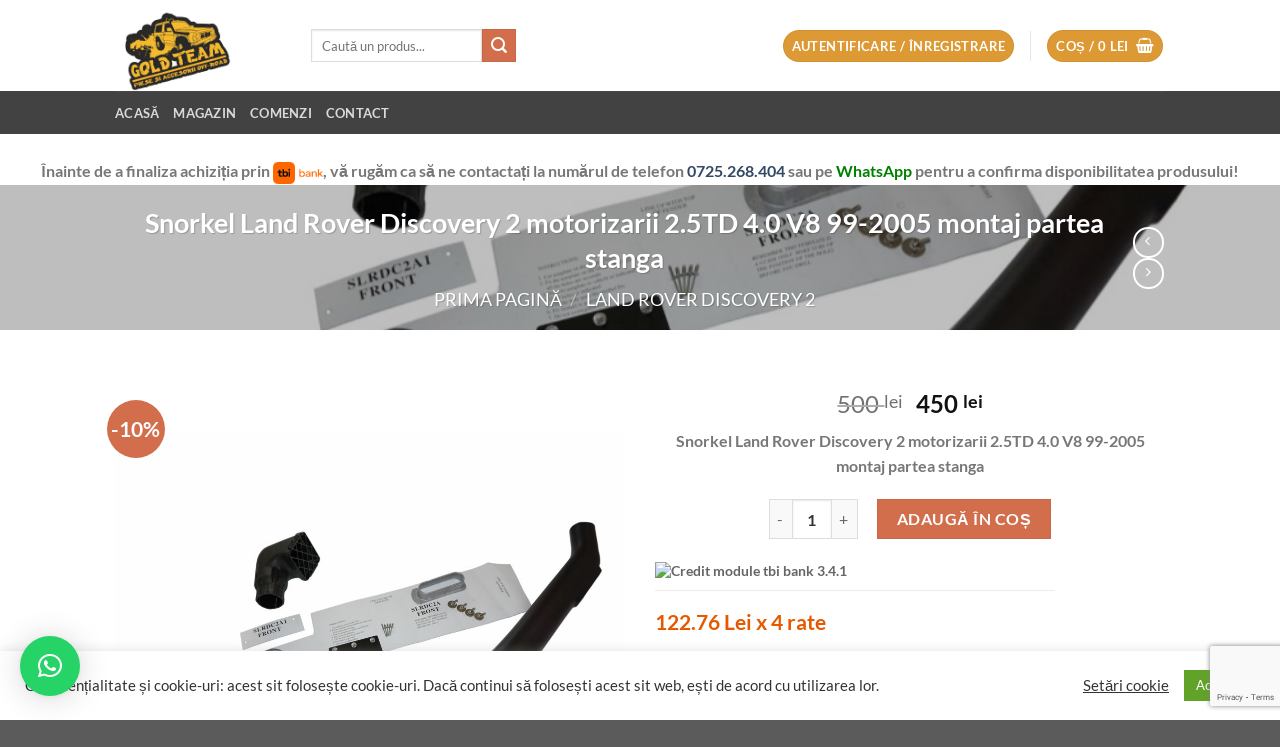

--- FILE ---
content_type: text/html; charset=UTF-8
request_url: https://offroadgold.ro/produs/snorkel-land-rover-discovery-2-motorizarii-2-5td-4-0-v8-99-2005-montaj-partea-stanga/
body_size: 43048
content:
<!DOCTYPE html>
<html lang="ro-RO" prefix="og: https://ogp.me/ns#" class="loading-site no-js">
<head>
	<meta charset="UTF-8" />
	<link rel="profile" href="http://gmpg.org/xfn/11" />
	<link rel="pingback" href="https://offroadgold.ro/xmlrpc.php" />

	<script>(function(html){html.className = html.className.replace(/\bno-js\b/,'js')})(document.documentElement);</script>
	<style>img:is([sizes="auto" i], [sizes^="auto," i]) { contain-intrinsic-size: 3000px 1500px }</style>
	<meta name="viewport" content="width=device-width, initial-scale=1" /><script>window._wca = window._wca || [];</script>

<!-- Optimizare pentru motoarele de căutare de Rank Math - https://rankmath.com/ -->
<title>Snorkel Land Rover Discovery 2 motorizarii 2.5TD 4.0 V8 99-2005 montaj partea stanga - Offroad Gold Team</title>
<meta name="description" content="Snorkel Land Rover Discovery 2 motorizarii 2.5TD 4.0 V8 99-2005 montaj partea stanga"/>
<meta name="robots" content="follow, index, max-snippet:-1, max-video-preview:-1, max-image-preview:large"/>
<link rel="canonical" href="https://offroadgold.ro/produs/snorkel-land-rover-discovery-2-motorizarii-2-5td-4-0-v8-99-2005-montaj-partea-stanga/" />
<meta property="og:locale" content="ro_RO" />
<meta property="og:type" content="product" />
<meta property="og:title" content="Snorkel Land Rover Discovery 2 motorizarii 2.5TD 4.0 V8 99-2005 montaj partea stanga - Offroad Gold Team" />
<meta property="og:description" content="Snorkel Land Rover Discovery 2 motorizarii 2.5TD 4.0 V8 99-2005 montaj partea stanga" />
<meta property="og:url" content="https://offroadgold.ro/produs/snorkel-land-rover-discovery-2-motorizarii-2-5td-4-0-v8-99-2005-montaj-partea-stanga/" />
<meta property="og:site_name" content="Offroad Gold Team" />
<meta property="og:updated_time" content="2024-04-11T12:51:03+02:00" />
<meta property="og:image" content="https://offroadgold.ro/wp-content/uploads/2024/04/s-l1600-16-1000x1000w.jpg" />
<meta property="og:image:secure_url" content="https://offroadgold.ro/wp-content/uploads/2024/04/s-l1600-16-1000x1000w.jpg" />
<meta property="og:image:width" content="1000" />
<meta property="og:image:height" content="1000" />
<meta property="og:image:alt" content="Snorkel Land Rover Discovery 2 motorizarii 2.5TD 4.0 V8 99-2005 montaj partea stanga" />
<meta property="og:image:type" content="image/jpeg" />
<meta property="product:price:amount" content="450" />
<meta property="product:price:currency" content="RON" />
<meta property="product:availability" content="instock" />
<meta name="twitter:card" content="summary_large_image" />
<meta name="twitter:title" content="Snorkel Land Rover Discovery 2 motorizarii 2.5TD 4.0 V8 99-2005 montaj partea stanga - Offroad Gold Team" />
<meta name="twitter:description" content="Snorkel Land Rover Discovery 2 motorizarii 2.5TD 4.0 V8 99-2005 montaj partea stanga" />
<meta name="twitter:image" content="https://offroadgold.ro/wp-content/uploads/2024/04/s-l1600-16-1000x1000w.jpg" />
<meta name="twitter:label1" content="Preț" />
<meta name="twitter:data1" content="450&nbsp;lei" />
<meta name="twitter:label2" content="Disponibilitate" />
<meta name="twitter:data2" content="În stoc" />
<script type="application/ld+json" class="rank-math-schema">{"@context":"https://schema.org","@graph":[{"@type":"Organization","@id":"https://offroadgold.ro/#organization","name":"Offroad Gold Team","url":"https://offroadgold.ro","logo":{"@type":"ImageObject","@id":"https://offroadgold.ro/#logo","url":"https://offroadgold.ro/wp-content/uploads/2021/04/cropped-Logo-Offroad-Gold-scaled-1-150x150.jpg","contentUrl":"https://offroadgold.ro/wp-content/uploads/2021/04/cropped-Logo-Offroad-Gold-scaled-1-150x150.jpg","caption":"Offroad Gold Team","inLanguage":"ro-RO"}},{"@type":"WebSite","@id":"https://offroadgold.ro/#website","url":"https://offroadgold.ro","name":"Offroad Gold Team","publisher":{"@id":"https://offroadgold.ro/#organization"},"inLanguage":"ro-RO"},{"@type":"ImageObject","@id":"https://offroadgold.ro/wp-content/uploads/2024/04/s-l1600-16-1000x1000w.jpg","url":"https://offroadgold.ro/wp-content/uploads/2024/04/s-l1600-16-1000x1000w.jpg","width":"1000","height":"1000","inLanguage":"ro-RO"},{"@type":"ItemPage","@id":"https://offroadgold.ro/produs/snorkel-land-rover-discovery-2-motorizarii-2-5td-4-0-v8-99-2005-montaj-partea-stanga/#webpage","url":"https://offroadgold.ro/produs/snorkel-land-rover-discovery-2-motorizarii-2-5td-4-0-v8-99-2005-montaj-partea-stanga/","name":"Snorkel Land Rover Discovery 2 motorizarii 2.5TD 4.0 V8 99-2005 montaj partea stanga - Offroad Gold Team","datePublished":"2024-04-11T12:51:02+02:00","dateModified":"2024-04-11T12:51:03+02:00","isPartOf":{"@id":"https://offroadgold.ro/#website"},"primaryImageOfPage":{"@id":"https://offroadgold.ro/wp-content/uploads/2024/04/s-l1600-16-1000x1000w.jpg"},"inLanguage":"ro-RO"},{"@type":"Product","name":"Snorkel Land Rover Discovery 2 motorizarii 2.5TD 4.0 V8 99-2005 montaj partea stanga - Offroad Gold Team","description":"Snorkel Land Rover Discovery 2 motorizarii 2.5TD 4.0 V8 99-2005 montaj partea stanga","sku":"UNI-SLRD2","category":"Land Rover Discovery 2","mainEntityOfPage":{"@id":"https://offroadgold.ro/produs/snorkel-land-rover-discovery-2-motorizarii-2-5td-4-0-v8-99-2005-montaj-partea-stanga/#webpage"},"image":[{"@type":"ImageObject","url":"https://offroadgold.ro/wp-content/uploads/2024/04/s-l1600-16-1000x1000w.jpg","height":"1000","width":"1000"},{"@type":"ImageObject","url":"https://offroadgold.ro/wp-content/uploads/2024/04/s-l1600-15-1000x1000w.jpg","height":"1000","width":"1000"}],"offers":{"@type":"Offer","price":"450","priceCurrency":"RON","priceValidUntil":"2026-12-31","availability":"https://schema.org/InStock","itemCondition":"NewCondition","url":"https://offroadgold.ro/produs/snorkel-land-rover-discovery-2-motorizarii-2-5td-4-0-v8-99-2005-montaj-partea-stanga/","seller":{"@type":"Organization","@id":"https://offroadgold.ro/","name":"Offroad Gold Team","url":"https://offroadgold.ro","logo":""}},"@id":"https://offroadgold.ro/produs/snorkel-land-rover-discovery-2-motorizarii-2-5td-4-0-v8-99-2005-montaj-partea-stanga/#richSnippet"}]}</script>
<!-- /Rank Math - modul SEO pentru WordPress -->

<link rel='dns-prefetch' href='//stats.wp.com' />
<link rel='dns-prefetch' href='//capi-automation.s3.us-east-2.amazonaws.com' />
<link rel='dns-prefetch' href='//www.googletagmanager.com' />
<link rel='preconnect' href='//c0.wp.com' />
<link rel='prefetch' href='https://offroadgold.ro/wp-content/themes/flatsome/assets/js/flatsome.js?ver=a0a7aee297766598a20e' />
<link rel='prefetch' href='https://offroadgold.ro/wp-content/themes/flatsome/assets/js/chunk.slider.js?ver=3.18.7' />
<link rel='prefetch' href='https://offroadgold.ro/wp-content/themes/flatsome/assets/js/chunk.popups.js?ver=3.18.7' />
<link rel='prefetch' href='https://offroadgold.ro/wp-content/themes/flatsome/assets/js/chunk.tooltips.js?ver=3.18.7' />
<link rel='prefetch' href='https://offroadgold.ro/wp-content/themes/flatsome/assets/js/woocommerce.js?ver=49415fe6a9266f32f1f2' />
<link rel="alternate" type="application/rss+xml" title="Offroad Gold Team &raquo; Flux" href="https://offroadgold.ro/feed/" />
<link rel="alternate" type="application/rss+xml" title="Offroad Gold Team &raquo; Flux comentarii" href="https://offroadgold.ro/comments/feed/" />
		<!-- This site uses the Google Analytics by MonsterInsights plugin v9.9.0 - Using Analytics tracking - https://www.monsterinsights.com/ -->
							<script src="//www.googletagmanager.com/gtag/js?id=G-LZ08VB6NXW"  data-cfasync="false" data-wpfc-render="false" type="text/javascript" async></script>
			<script data-cfasync="false" data-wpfc-render="false" type="text/javascript">
				var mi_version = '9.9.0';
				var mi_track_user = true;
				var mi_no_track_reason = '';
								var MonsterInsightsDefaultLocations = {"page_location":"https:\/\/offroadgold.ro\/produs\/snorkel-land-rover-discovery-2-motorizarii-2-5td-4-0-v8-99-2005-montaj-partea-stanga\/"};
								if ( typeof MonsterInsightsPrivacyGuardFilter === 'function' ) {
					var MonsterInsightsLocations = (typeof MonsterInsightsExcludeQuery === 'object') ? MonsterInsightsPrivacyGuardFilter( MonsterInsightsExcludeQuery ) : MonsterInsightsPrivacyGuardFilter( MonsterInsightsDefaultLocations );
				} else {
					var MonsterInsightsLocations = (typeof MonsterInsightsExcludeQuery === 'object') ? MonsterInsightsExcludeQuery : MonsterInsightsDefaultLocations;
				}

								var disableStrs = [
										'ga-disable-G-LZ08VB6NXW',
									];

				/* Function to detect opted out users */
				function __gtagTrackerIsOptedOut() {
					for (var index = 0; index < disableStrs.length; index++) {
						if (document.cookie.indexOf(disableStrs[index] + '=true') > -1) {
							return true;
						}
					}

					return false;
				}

				/* Disable tracking if the opt-out cookie exists. */
				if (__gtagTrackerIsOptedOut()) {
					for (var index = 0; index < disableStrs.length; index++) {
						window[disableStrs[index]] = true;
					}
				}

				/* Opt-out function */
				function __gtagTrackerOptout() {
					for (var index = 0; index < disableStrs.length; index++) {
						document.cookie = disableStrs[index] + '=true; expires=Thu, 31 Dec 2099 23:59:59 UTC; path=/';
						window[disableStrs[index]] = true;
					}
				}

				if ('undefined' === typeof gaOptout) {
					function gaOptout() {
						__gtagTrackerOptout();
					}
				}
								window.dataLayer = window.dataLayer || [];

				window.MonsterInsightsDualTracker = {
					helpers: {},
					trackers: {},
				};
				if (mi_track_user) {
					function __gtagDataLayer() {
						dataLayer.push(arguments);
					}

					function __gtagTracker(type, name, parameters) {
						if (!parameters) {
							parameters = {};
						}

						if (parameters.send_to) {
							__gtagDataLayer.apply(null, arguments);
							return;
						}

						if (type === 'event') {
														parameters.send_to = monsterinsights_frontend.v4_id;
							var hookName = name;
							if (typeof parameters['event_category'] !== 'undefined') {
								hookName = parameters['event_category'] + ':' + name;
							}

							if (typeof MonsterInsightsDualTracker.trackers[hookName] !== 'undefined') {
								MonsterInsightsDualTracker.trackers[hookName](parameters);
							} else {
								__gtagDataLayer('event', name, parameters);
							}
							
						} else {
							__gtagDataLayer.apply(null, arguments);
						}
					}

					__gtagTracker('js', new Date());
					__gtagTracker('set', {
						'developer_id.dZGIzZG': true,
											});
					if ( MonsterInsightsLocations.page_location ) {
						__gtagTracker('set', MonsterInsightsLocations);
					}
										__gtagTracker('config', 'G-LZ08VB6NXW', {"forceSSL":"true","link_attribution":"true"} );
										window.gtag = __gtagTracker;										(function () {
						/* https://developers.google.com/analytics/devguides/collection/analyticsjs/ */
						/* ga and __gaTracker compatibility shim. */
						var noopfn = function () {
							return null;
						};
						var newtracker = function () {
							return new Tracker();
						};
						var Tracker = function () {
							return null;
						};
						var p = Tracker.prototype;
						p.get = noopfn;
						p.set = noopfn;
						p.send = function () {
							var args = Array.prototype.slice.call(arguments);
							args.unshift('send');
							__gaTracker.apply(null, args);
						};
						var __gaTracker = function () {
							var len = arguments.length;
							if (len === 0) {
								return;
							}
							var f = arguments[len - 1];
							if (typeof f !== 'object' || f === null || typeof f.hitCallback !== 'function') {
								if ('send' === arguments[0]) {
									var hitConverted, hitObject = false, action;
									if ('event' === arguments[1]) {
										if ('undefined' !== typeof arguments[3]) {
											hitObject = {
												'eventAction': arguments[3],
												'eventCategory': arguments[2],
												'eventLabel': arguments[4],
												'value': arguments[5] ? arguments[5] : 1,
											}
										}
									}
									if ('pageview' === arguments[1]) {
										if ('undefined' !== typeof arguments[2]) {
											hitObject = {
												'eventAction': 'page_view',
												'page_path': arguments[2],
											}
										}
									}
									if (typeof arguments[2] === 'object') {
										hitObject = arguments[2];
									}
									if (typeof arguments[5] === 'object') {
										Object.assign(hitObject, arguments[5]);
									}
									if ('undefined' !== typeof arguments[1].hitType) {
										hitObject = arguments[1];
										if ('pageview' === hitObject.hitType) {
											hitObject.eventAction = 'page_view';
										}
									}
									if (hitObject) {
										action = 'timing' === arguments[1].hitType ? 'timing_complete' : hitObject.eventAction;
										hitConverted = mapArgs(hitObject);
										__gtagTracker('event', action, hitConverted);
									}
								}
								return;
							}

							function mapArgs(args) {
								var arg, hit = {};
								var gaMap = {
									'eventCategory': 'event_category',
									'eventAction': 'event_action',
									'eventLabel': 'event_label',
									'eventValue': 'event_value',
									'nonInteraction': 'non_interaction',
									'timingCategory': 'event_category',
									'timingVar': 'name',
									'timingValue': 'value',
									'timingLabel': 'event_label',
									'page': 'page_path',
									'location': 'page_location',
									'title': 'page_title',
									'referrer' : 'page_referrer',
								};
								for (arg in args) {
																		if (!(!args.hasOwnProperty(arg) || !gaMap.hasOwnProperty(arg))) {
										hit[gaMap[arg]] = args[arg];
									} else {
										hit[arg] = args[arg];
									}
								}
								return hit;
							}

							try {
								f.hitCallback();
							} catch (ex) {
							}
						};
						__gaTracker.create = newtracker;
						__gaTracker.getByName = newtracker;
						__gaTracker.getAll = function () {
							return [];
						};
						__gaTracker.remove = noopfn;
						__gaTracker.loaded = true;
						window['__gaTracker'] = __gaTracker;
					})();
									} else {
										console.log("");
					(function () {
						function __gtagTracker() {
							return null;
						}

						window['__gtagTracker'] = __gtagTracker;
						window['gtag'] = __gtagTracker;
					})();
									}
			</script>
			
							<!-- / Google Analytics by MonsterInsights -->
		<script type="text/javascript">
/* <![CDATA[ */
window._wpemojiSettings = {"baseUrl":"https:\/\/s.w.org\/images\/core\/emoji\/16.0.1\/72x72\/","ext":".png","svgUrl":"https:\/\/s.w.org\/images\/core\/emoji\/16.0.1\/svg\/","svgExt":".svg","source":{"concatemoji":"https:\/\/offroadgold.ro\/wp-includes\/js\/wp-emoji-release.min.js?ver=6.8.3"}};
/*! This file is auto-generated */
!function(s,n){var o,i,e;function c(e){try{var t={supportTests:e,timestamp:(new Date).valueOf()};sessionStorage.setItem(o,JSON.stringify(t))}catch(e){}}function p(e,t,n){e.clearRect(0,0,e.canvas.width,e.canvas.height),e.fillText(t,0,0);var t=new Uint32Array(e.getImageData(0,0,e.canvas.width,e.canvas.height).data),a=(e.clearRect(0,0,e.canvas.width,e.canvas.height),e.fillText(n,0,0),new Uint32Array(e.getImageData(0,0,e.canvas.width,e.canvas.height).data));return t.every(function(e,t){return e===a[t]})}function u(e,t){e.clearRect(0,0,e.canvas.width,e.canvas.height),e.fillText(t,0,0);for(var n=e.getImageData(16,16,1,1),a=0;a<n.data.length;a++)if(0!==n.data[a])return!1;return!0}function f(e,t,n,a){switch(t){case"flag":return n(e,"\ud83c\udff3\ufe0f\u200d\u26a7\ufe0f","\ud83c\udff3\ufe0f\u200b\u26a7\ufe0f")?!1:!n(e,"\ud83c\udde8\ud83c\uddf6","\ud83c\udde8\u200b\ud83c\uddf6")&&!n(e,"\ud83c\udff4\udb40\udc67\udb40\udc62\udb40\udc65\udb40\udc6e\udb40\udc67\udb40\udc7f","\ud83c\udff4\u200b\udb40\udc67\u200b\udb40\udc62\u200b\udb40\udc65\u200b\udb40\udc6e\u200b\udb40\udc67\u200b\udb40\udc7f");case"emoji":return!a(e,"\ud83e\udedf")}return!1}function g(e,t,n,a){var r="undefined"!=typeof WorkerGlobalScope&&self instanceof WorkerGlobalScope?new OffscreenCanvas(300,150):s.createElement("canvas"),o=r.getContext("2d",{willReadFrequently:!0}),i=(o.textBaseline="top",o.font="600 32px Arial",{});return e.forEach(function(e){i[e]=t(o,e,n,a)}),i}function t(e){var t=s.createElement("script");t.src=e,t.defer=!0,s.head.appendChild(t)}"undefined"!=typeof Promise&&(o="wpEmojiSettingsSupports",i=["flag","emoji"],n.supports={everything:!0,everythingExceptFlag:!0},e=new Promise(function(e){s.addEventListener("DOMContentLoaded",e,{once:!0})}),new Promise(function(t){var n=function(){try{var e=JSON.parse(sessionStorage.getItem(o));if("object"==typeof e&&"number"==typeof e.timestamp&&(new Date).valueOf()<e.timestamp+604800&&"object"==typeof e.supportTests)return e.supportTests}catch(e){}return null}();if(!n){if("undefined"!=typeof Worker&&"undefined"!=typeof OffscreenCanvas&&"undefined"!=typeof URL&&URL.createObjectURL&&"undefined"!=typeof Blob)try{var e="postMessage("+g.toString()+"("+[JSON.stringify(i),f.toString(),p.toString(),u.toString()].join(",")+"));",a=new Blob([e],{type:"text/javascript"}),r=new Worker(URL.createObjectURL(a),{name:"wpTestEmojiSupports"});return void(r.onmessage=function(e){c(n=e.data),r.terminate(),t(n)})}catch(e){}c(n=g(i,f,p,u))}t(n)}).then(function(e){for(var t in e)n.supports[t]=e[t],n.supports.everything=n.supports.everything&&n.supports[t],"flag"!==t&&(n.supports.everythingExceptFlag=n.supports.everythingExceptFlag&&n.supports[t]);n.supports.everythingExceptFlag=n.supports.everythingExceptFlag&&!n.supports.flag,n.DOMReady=!1,n.readyCallback=function(){n.DOMReady=!0}}).then(function(){return e}).then(function(){var e;n.supports.everything||(n.readyCallback(),(e=n.source||{}).concatemoji?t(e.concatemoji):e.wpemoji&&e.twemoji&&(t(e.twemoji),t(e.wpemoji)))}))}((window,document),window._wpemojiSettings);
/* ]]> */
</script>
<style id='wp-emoji-styles-inline-css' type='text/css'>

	img.wp-smiley, img.emoji {
		display: inline !important;
		border: none !important;
		box-shadow: none !important;
		height: 1em !important;
		width: 1em !important;
		margin: 0 0.07em !important;
		vertical-align: -0.1em !important;
		background: none !important;
		padding: 0 !important;
	}
</style>
<style id='wp-block-library-inline-css' type='text/css'>
:root{--wp-admin-theme-color:#007cba;--wp-admin-theme-color--rgb:0,124,186;--wp-admin-theme-color-darker-10:#006ba1;--wp-admin-theme-color-darker-10--rgb:0,107,161;--wp-admin-theme-color-darker-20:#005a87;--wp-admin-theme-color-darker-20--rgb:0,90,135;--wp-admin-border-width-focus:2px;--wp-block-synced-color:#7a00df;--wp-block-synced-color--rgb:122,0,223;--wp-bound-block-color:var(--wp-block-synced-color)}@media (min-resolution:192dpi){:root{--wp-admin-border-width-focus:1.5px}}.wp-element-button{cursor:pointer}:root{--wp--preset--font-size--normal:16px;--wp--preset--font-size--huge:42px}:root .has-very-light-gray-background-color{background-color:#eee}:root .has-very-dark-gray-background-color{background-color:#313131}:root .has-very-light-gray-color{color:#eee}:root .has-very-dark-gray-color{color:#313131}:root .has-vivid-green-cyan-to-vivid-cyan-blue-gradient-background{background:linear-gradient(135deg,#00d084,#0693e3)}:root .has-purple-crush-gradient-background{background:linear-gradient(135deg,#34e2e4,#4721fb 50%,#ab1dfe)}:root .has-hazy-dawn-gradient-background{background:linear-gradient(135deg,#faaca8,#dad0ec)}:root .has-subdued-olive-gradient-background{background:linear-gradient(135deg,#fafae1,#67a671)}:root .has-atomic-cream-gradient-background{background:linear-gradient(135deg,#fdd79a,#004a59)}:root .has-nightshade-gradient-background{background:linear-gradient(135deg,#330968,#31cdcf)}:root .has-midnight-gradient-background{background:linear-gradient(135deg,#020381,#2874fc)}.has-regular-font-size{font-size:1em}.has-larger-font-size{font-size:2.625em}.has-normal-font-size{font-size:var(--wp--preset--font-size--normal)}.has-huge-font-size{font-size:var(--wp--preset--font-size--huge)}.has-text-align-center{text-align:center}.has-text-align-left{text-align:left}.has-text-align-right{text-align:right}#end-resizable-editor-section{display:none}.aligncenter{clear:both}.items-justified-left{justify-content:flex-start}.items-justified-center{justify-content:center}.items-justified-right{justify-content:flex-end}.items-justified-space-between{justify-content:space-between}.screen-reader-text{border:0;clip-path:inset(50%);height:1px;margin:-1px;overflow:hidden;padding:0;position:absolute;width:1px;word-wrap:normal!important}.screen-reader-text:focus{background-color:#ddd;clip-path:none;color:#444;display:block;font-size:1em;height:auto;left:5px;line-height:normal;padding:15px 23px 14px;text-decoration:none;top:5px;width:auto;z-index:100000}html :where(.has-border-color){border-style:solid}html :where([style*=border-top-color]){border-top-style:solid}html :where([style*=border-right-color]){border-right-style:solid}html :where([style*=border-bottom-color]){border-bottom-style:solid}html :where([style*=border-left-color]){border-left-style:solid}html :where([style*=border-width]){border-style:solid}html :where([style*=border-top-width]){border-top-style:solid}html :where([style*=border-right-width]){border-right-style:solid}html :where([style*=border-bottom-width]){border-bottom-style:solid}html :where([style*=border-left-width]){border-left-style:solid}html :where(img[class*=wp-image-]){height:auto;max-width:100%}:where(figure){margin:0 0 1em}html :where(.is-position-sticky){--wp-admin--admin-bar--position-offset:var(--wp-admin--admin-bar--height,0px)}@media screen and (max-width:600px){html :where(.is-position-sticky){--wp-admin--admin-bar--position-offset:0px}}
</style>
<link rel='stylesheet' id='wp-components-css' href='https://c0.wp.com/c/6.8.3/wp-includes/css/dist/components/style.min.css' type='text/css' media='all' />
<link rel='stylesheet' id='wp-preferences-css' href='https://c0.wp.com/c/6.8.3/wp-includes/css/dist/preferences/style.min.css' type='text/css' media='all' />
<link rel='stylesheet' id='wp-block-editor-css' href='https://c0.wp.com/c/6.8.3/wp-includes/css/dist/block-editor/style.min.css' type='text/css' media='all' />
<link rel='stylesheet' id='popup-maker-block-library-style-css' href='https://offroadgold.ro/wp-content/plugins/popup-maker/dist/packages/block-library-style.css?ver=dbea705cfafe089d65f1' type='text/css' media='all' />
<link rel='stylesheet' id='cookie-law-info-css' href='https://offroadgold.ro/wp-content/plugins/cookie-law-info/legacy/public/css/cookie-law-info-public.css?ver=3.3.6' type='text/css' media='all' />
<link rel='stylesheet' id='cookie-law-info-gdpr-css' href='https://offroadgold.ro/wp-content/plugins/cookie-law-info/legacy/public/css/cookie-law-info-gdpr.css?ver=3.3.6' type='text/css' media='all' />
<link rel='stylesheet' id='tbiro_style-css' href='https://offroadgold.ro/wp-content/plugins/tbicreditro/includes/../css/tbi_style.css?ver=3.4.1' type='text/css' media='all' />
<link rel='stylesheet' id='wpmenucart-css' href='https://offroadgold.ro/wp-content/plugins/woocommerce-menu-bar-cart/assets/css/wpmenucart-main.min.css?ver=2.14.12' type='text/css' media='all' />
<link rel='stylesheet' id='photoswipe-css' href='https://c0.wp.com/p/woocommerce/10.3.4/assets/css/photoswipe/photoswipe.min.css' type='text/css' media='all' />
<link rel='stylesheet' id='photoswipe-default-skin-css' href='https://c0.wp.com/p/woocommerce/10.3.4/assets/css/photoswipe/default-skin/default-skin.min.css' type='text/css' media='all' />
<style id='woocommerce-inline-inline-css' type='text/css'>
.woocommerce form .form-row .required { visibility: visible; }
</style>
<link rel='stylesheet' id='brands-styles-css' href='https://c0.wp.com/p/woocommerce/10.3.4/assets/css/brands.css' type='text/css' media='all' />
<link rel='stylesheet' id='WCPAY_EXPRESS_CHECKOUT_ECE-css' href='https://offroadgold.ro/wp-content/plugins/woocommerce-payments/dist/express-checkout.css?ver=10.2.0' type='text/css' media='all' />
<link rel='stylesheet' id='flatsome-main-css' href='https://offroadgold.ro/wp-content/themes/flatsome/assets/css/flatsome.css?ver=3.18.7' type='text/css' media='all' />
<style id='flatsome-main-inline-css' type='text/css'>
@font-face {
				font-family: "fl-icons";
				font-display: block;
				src: url(https://offroadgold.ro/wp-content/themes/flatsome/assets/css/icons/fl-icons.eot?v=3.18.7);
				src:
					url(https://offroadgold.ro/wp-content/themes/flatsome/assets/css/icons/fl-icons.eot#iefix?v=3.18.7) format("embedded-opentype"),
					url(https://offroadgold.ro/wp-content/themes/flatsome/assets/css/icons/fl-icons.woff2?v=3.18.7) format("woff2"),
					url(https://offroadgold.ro/wp-content/themes/flatsome/assets/css/icons/fl-icons.ttf?v=3.18.7) format("truetype"),
					url(https://offroadgold.ro/wp-content/themes/flatsome/assets/css/icons/fl-icons.woff?v=3.18.7) format("woff"),
					url(https://offroadgold.ro/wp-content/themes/flatsome/assets/css/icons/fl-icons.svg?v=3.18.7#fl-icons) format("svg");
			}
</style>
<link rel='stylesheet' id='flatsome-shop-css' href='https://offroadgold.ro/wp-content/themes/flatsome/assets/css/flatsome-shop.css?ver=3.18.7' type='text/css' media='all' />
<script type="text/javascript" src="https://offroadgold.ro/wp-content/plugins/google-analytics-for-wordpress/assets/js/frontend-gtag.min.js?ver=9.9.0" id="monsterinsights-frontend-script-js" async="async" data-wp-strategy="async"></script>
<script data-cfasync="false" data-wpfc-render="false" type="text/javascript" id='monsterinsights-frontend-script-js-extra'>/* <![CDATA[ */
var monsterinsights_frontend = {"js_events_tracking":"true","download_extensions":"doc,pdf,ppt,zip,xls,docx,pptx,xlsx","inbound_paths":"[{\"path\":\"\\\/go\\\/\",\"label\":\"affiliate\"},{\"path\":\"\\\/recommend\\\/\",\"label\":\"affiliate\"}]","home_url":"https:\/\/offroadgold.ro","hash_tracking":"false","v4_id":"G-LZ08VB6NXW"};/* ]]> */
</script>
<script type="text/javascript" src="https://c0.wp.com/c/6.8.3/wp-includes/js/jquery/jquery.min.js" id="jquery-core-js"></script>
<script type="text/javascript" src="https://c0.wp.com/c/6.8.3/wp-includes/js/jquery/jquery-migrate.min.js" id="jquery-migrate-js"></script>
<script type="text/javascript" id="cookie-law-info-js-extra">
/* <![CDATA[ */
var Cli_Data = {"nn_cookie_ids":[],"cookielist":[],"non_necessary_cookies":[],"ccpaEnabled":"","ccpaRegionBased":"","ccpaBarEnabled":"","strictlyEnabled":["necessary","obligatoire"],"ccpaType":"gdpr","js_blocking":"1","custom_integration":"","triggerDomRefresh":"","secure_cookies":""};
var cli_cookiebar_settings = {"animate_speed_hide":"500","animate_speed_show":"500","background":"#FFF","border":"#b1a6a6c2","border_on":"","button_1_button_colour":"#61a229","button_1_button_hover":"#4e8221","button_1_link_colour":"#fff","button_1_as_button":"1","button_1_new_win":"","button_2_button_colour":"#333","button_2_button_hover":"#292929","button_2_link_colour":"#444","button_2_as_button":"","button_2_hidebar":"","button_3_button_colour":"#3566bb","button_3_button_hover":"#2a5296","button_3_link_colour":"#fff","button_3_as_button":"1","button_3_new_win":"","button_4_button_colour":"#000","button_4_button_hover":"#000000","button_4_link_colour":"#333333","button_4_as_button":"","button_7_button_colour":"#61a229","button_7_button_hover":"#4e8221","button_7_link_colour":"#fff","button_7_as_button":"1","button_7_new_win":"","font_family":"inherit","header_fix":"","notify_animate_hide":"1","notify_animate_show":"","notify_div_id":"#cookie-law-info-bar","notify_position_horizontal":"right","notify_position_vertical":"bottom","scroll_close":"","scroll_close_reload":"","accept_close_reload":"","reject_close_reload":"","showagain_tab":"","showagain_background":"#fff","showagain_border":"#000","showagain_div_id":"#cookie-law-info-again","showagain_x_position":"100px","text":"#333333","show_once_yn":"","show_once":"10000","logging_on":"","as_popup":"","popup_overlay":"1","bar_heading_text":"","cookie_bar_as":"banner","popup_showagain_position":"bottom-right","widget_position":"left"};
var log_object = {"ajax_url":"https:\/\/offroadgold.ro\/wp-admin\/admin-ajax.php"};
/* ]]> */
</script>
<script type="text/javascript" src="https://offroadgold.ro/wp-content/plugins/cookie-law-info/legacy/public/js/cookie-law-info-public.js?ver=3.3.6" id="cookie-law-info-js"></script>
<script type="text/javascript" src="https://offroadgold.ro/wp-content/plugins/tbicreditro/includes/../js/tbicredit.js?ver=3.4.1" id="tbiro_credit-js"></script>
<script type="text/javascript" src="https://c0.wp.com/p/woocommerce/10.3.4/assets/js/jquery-blockui/jquery.blockUI.min.js" id="wc-jquery-blockui-js" data-wp-strategy="defer"></script>
<script type="text/javascript" id="wc-add-to-cart-js-extra">
/* <![CDATA[ */
var wc_add_to_cart_params = {"ajax_url":"\/wp-admin\/admin-ajax.php","wc_ajax_url":"\/?wc-ajax=%%endpoint%%","i18n_view_cart":"Vezi co\u0219ul","cart_url":"https:\/\/offroadgold.ro\/cart\/","is_cart":"","cart_redirect_after_add":"no"};
/* ]]> */
</script>
<script type="text/javascript" src="https://c0.wp.com/p/woocommerce/10.3.4/assets/js/frontend/add-to-cart.min.js" id="wc-add-to-cart-js" defer="defer" data-wp-strategy="defer"></script>
<script type="text/javascript" src="https://c0.wp.com/p/woocommerce/10.3.4/assets/js/photoswipe/photoswipe.min.js" id="wc-photoswipe-js" defer="defer" data-wp-strategy="defer"></script>
<script type="text/javascript" src="https://c0.wp.com/p/woocommerce/10.3.4/assets/js/photoswipe/photoswipe-ui-default.min.js" id="wc-photoswipe-ui-default-js" defer="defer" data-wp-strategy="defer"></script>
<script type="text/javascript" id="wc-single-product-js-extra">
/* <![CDATA[ */
var wc_single_product_params = {"i18n_required_rating_text":"Te rog selecteaz\u0103 o evaluare","i18n_rating_options":["Una din 5 stele","2 din 5 stele","3 din 5 stele","4 din 5 stele","5 din 5 stele"],"i18n_product_gallery_trigger_text":"Vezi galeria cu imagini pe ecran \u00eentreg","review_rating_required":"yes","flexslider":{"rtl":false,"animation":"slide","smoothHeight":true,"directionNav":false,"controlNav":"thumbnails","slideshow":false,"animationSpeed":500,"animationLoop":false,"allowOneSlide":false},"zoom_enabled":"","zoom_options":[],"photoswipe_enabled":"1","photoswipe_options":{"shareEl":false,"closeOnScroll":false,"history":false,"hideAnimationDuration":0,"showAnimationDuration":0},"flexslider_enabled":""};
/* ]]> */
</script>
<script type="text/javascript" src="https://c0.wp.com/p/woocommerce/10.3.4/assets/js/frontend/single-product.min.js" id="wc-single-product-js" defer="defer" data-wp-strategy="defer"></script>
<script type="text/javascript" src="https://c0.wp.com/p/woocommerce/10.3.4/assets/js/js-cookie/js.cookie.min.js" id="wc-js-cookie-js" data-wp-strategy="defer"></script>
<script type="text/javascript" id="WCPAY_ASSETS-js-extra">
/* <![CDATA[ */
var wcpayAssets = {"url":"https:\/\/offroadgold.ro\/wp-content\/plugins\/woocommerce-payments\/dist\/"};
/* ]]> */
</script>
<script type="text/javascript" src="https://stats.wp.com/s-202546.js" id="woocommerce-analytics-js" defer="defer" data-wp-strategy="defer"></script>

<!-- Google tag (gtag.js) snippet added by Site Kit -->
<!-- Google Analytics snippet added by Site Kit -->
<script type="text/javascript" src="https://www.googletagmanager.com/gtag/js?id=GT-K8H3PTN" id="google_gtagjs-js" async></script>
<script type="text/javascript" id="google_gtagjs-js-after">
/* <![CDATA[ */
window.dataLayer = window.dataLayer || [];function gtag(){dataLayer.push(arguments);}
gtag("set","linker",{"domains":["offroadgold.ro"]});
gtag("js", new Date());
gtag("set", "developer_id.dZTNiMT", true);
gtag("config", "GT-K8H3PTN");
/* ]]> */
</script>
<link rel="https://api.w.org/" href="https://offroadgold.ro/wp-json/" /><link rel="alternate" title="JSON" type="application/json" href="https://offroadgold.ro/wp-json/wp/v2/product/13324" /><link rel="EditURI" type="application/rsd+xml" title="RSD" href="https://offroadgold.ro/xmlrpc.php?rsd" />
<meta name="generator" content="WordPress 6.8.3" />
<link rel='shortlink' href='https://offroadgold.ro/?p=13324' />
<link rel="alternate" title="oEmbed (JSON)" type="application/json+oembed" href="https://offroadgold.ro/wp-json/oembed/1.0/embed?url=https%3A%2F%2Foffroadgold.ro%2Fprodus%2Fsnorkel-land-rover-discovery-2-motorizarii-2-5td-4-0-v8-99-2005-montaj-partea-stanga%2F" />
<link rel="alternate" title="oEmbed (XML)" type="text/xml+oembed" href="https://offroadgold.ro/wp-json/oembed/1.0/embed?url=https%3A%2F%2Foffroadgold.ro%2Fprodus%2Fsnorkel-land-rover-discovery-2-motorizarii-2-5td-4-0-v8-99-2005-montaj-partea-stanga%2F&#038;format=xml" />
<meta name="generator" content="Site Kit by Google 1.165.0" />
<!-- This website runs the Product Feed PRO for WooCommerce by AdTribes.io plugin - version woocommercesea_option_installed_version -->
	<style>img#wpstats{display:none}</style>
		<!-- Google site verification - Google for WooCommerce -->
<meta name="google-site-verification" content="8WRfv5ZZ74w_YbYmB4JvcCqiVb6LNs1u3RH4B9_7Pog" />
<style>.bg{opacity: 0; transition: opacity 1s; -webkit-transition: opacity 1s;} .bg-loaded{opacity: 1;}</style>	<noscript><style>.woocommerce-product-gallery{ opacity: 1 !important; }</style></noscript>
	<meta name="generator" content="Elementor 3.33.0; features: additional_custom_breakpoints; settings: css_print_method-external, google_font-enabled, font_display-auto">
			<script  type="text/javascript">
				!function(f,b,e,v,n,t,s){if(f.fbq)return;n=f.fbq=function(){n.callMethod?
					n.callMethod.apply(n,arguments):n.queue.push(arguments)};if(!f._fbq)f._fbq=n;
					n.push=n;n.loaded=!0;n.version='2.0';n.queue=[];t=b.createElement(e);t.async=!0;
					t.src=v;s=b.getElementsByTagName(e)[0];s.parentNode.insertBefore(t,s)}(window,
					document,'script','https://connect.facebook.net/en_US/fbevents.js');
			</script>
			<!-- WooCommerce Facebook Integration Begin -->
			<script  type="text/javascript">

				fbq('init', '236321774788588', {}, {
    "agent": "woocommerce_1-10.3.4-3.5.12"
});

				document.addEventListener( 'DOMContentLoaded', function() {
					// Insert placeholder for events injected when a product is added to the cart through AJAX.
					document.body.insertAdjacentHTML( 'beforeend', '<div class=\"wc-facebook-pixel-event-placeholder\"></div>' );
				}, false );

			</script>
			<!-- WooCommerce Facebook Integration End -->
						<style>
				.e-con.e-parent:nth-of-type(n+4):not(.e-lazyloaded):not(.e-no-lazyload),
				.e-con.e-parent:nth-of-type(n+4):not(.e-lazyloaded):not(.e-no-lazyload) * {
					background-image: none !important;
				}
				@media screen and (max-height: 1024px) {
					.e-con.e-parent:nth-of-type(n+3):not(.e-lazyloaded):not(.e-no-lazyload),
					.e-con.e-parent:nth-of-type(n+3):not(.e-lazyloaded):not(.e-no-lazyload) * {
						background-image: none !important;
					}
				}
				@media screen and (max-height: 640px) {
					.e-con.e-parent:nth-of-type(n+2):not(.e-lazyloaded):not(.e-no-lazyload),
					.e-con.e-parent:nth-of-type(n+2):not(.e-lazyloaded):not(.e-no-lazyload) * {
						background-image: none !important;
					}
				}
			</style>
			<meta name="generator" content="Powered by Slider Revolution 6.6.20 - responsive, Mobile-Friendly Slider Plugin for WordPress with comfortable drag and drop interface." />
<link rel="icon" href="https://offroadgold.ro/wp-content/uploads/2020/12/cropped-Off-Road-Gold-Logo-32x32.png" sizes="32x32" />
<link rel="icon" href="https://offroadgold.ro/wp-content/uploads/2020/12/cropped-Off-Road-Gold-Logo-192x192.png" sizes="192x192" />
<link rel="apple-touch-icon" href="https://offroadgold.ro/wp-content/uploads/2020/12/cropped-Off-Road-Gold-Logo-180x180.png" />
<meta name="msapplication-TileImage" content="https://offroadgold.ro/wp-content/uploads/2020/12/cropped-Off-Road-Gold-Logo-270x270.png" />
<script>function setREVStartSize(e){
			//window.requestAnimationFrame(function() {
				window.RSIW = window.RSIW===undefined ? window.innerWidth : window.RSIW;
				window.RSIH = window.RSIH===undefined ? window.innerHeight : window.RSIH;
				try {
					var pw = document.getElementById(e.c).parentNode.offsetWidth,
						newh;
					pw = pw===0 || isNaN(pw) || (e.l=="fullwidth" || e.layout=="fullwidth") ? window.RSIW : pw;
					e.tabw = e.tabw===undefined ? 0 : parseInt(e.tabw);
					e.thumbw = e.thumbw===undefined ? 0 : parseInt(e.thumbw);
					e.tabh = e.tabh===undefined ? 0 : parseInt(e.tabh);
					e.thumbh = e.thumbh===undefined ? 0 : parseInt(e.thumbh);
					e.tabhide = e.tabhide===undefined ? 0 : parseInt(e.tabhide);
					e.thumbhide = e.thumbhide===undefined ? 0 : parseInt(e.thumbhide);
					e.mh = e.mh===undefined || e.mh=="" || e.mh==="auto" ? 0 : parseInt(e.mh,0);
					if(e.layout==="fullscreen" || e.l==="fullscreen")
						newh = Math.max(e.mh,window.RSIH);
					else{
						e.gw = Array.isArray(e.gw) ? e.gw : [e.gw];
						for (var i in e.rl) if (e.gw[i]===undefined || e.gw[i]===0) e.gw[i] = e.gw[i-1];
						e.gh = e.el===undefined || e.el==="" || (Array.isArray(e.el) && e.el.length==0)? e.gh : e.el;
						e.gh = Array.isArray(e.gh) ? e.gh : [e.gh];
						for (var i in e.rl) if (e.gh[i]===undefined || e.gh[i]===0) e.gh[i] = e.gh[i-1];
											
						var nl = new Array(e.rl.length),
							ix = 0,
							sl;
						e.tabw = e.tabhide>=pw ? 0 : e.tabw;
						e.thumbw = e.thumbhide>=pw ? 0 : e.thumbw;
						e.tabh = e.tabhide>=pw ? 0 : e.tabh;
						e.thumbh = e.thumbhide>=pw ? 0 : e.thumbh;
						for (var i in e.rl) nl[i] = e.rl[i]<window.RSIW ? 0 : e.rl[i];
						sl = nl[0];
						for (var i in nl) if (sl>nl[i] && nl[i]>0) { sl = nl[i]; ix=i;}
						var m = pw>(e.gw[ix]+e.tabw+e.thumbw) ? 1 : (pw-(e.tabw+e.thumbw)) / (e.gw[ix]);
						newh =  (e.gh[ix] * m) + (e.tabh + e.thumbh);
					}
					var el = document.getElementById(e.c);
					if (el!==null && el) el.style.height = newh+"px";
					el = document.getElementById(e.c+"_wrapper");
					if (el!==null && el) {
						el.style.height = newh+"px";
						el.style.display = "block";
					}
				} catch(e){
					console.log("Failure at Presize of Slider:" + e)
				}
			//});
		  };</script>
<style id="custom-css" type="text/css">:root {--primary-color: #dd9933;--fs-color-primary: #dd9933;--fs-color-secondary: #d26e4b;--fs-color-success: #7a9c59;--fs-color-alert: #b20000;--fs-experimental-link-color: #334862;--fs-experimental-link-color-hover: #111;}.tooltipster-base {--tooltip-color: #fff;--tooltip-bg-color: #000;}.off-canvas-right .mfp-content, .off-canvas-left .mfp-content {--drawer-width: 300px;}.off-canvas .mfp-content.off-canvas-cart {--drawer-width: 360px;}.header-main{height: 91px}#logo img{max-height: 91px}#logo{width:166px;}.header-bottom{min-height: 43px}.header-top{min-height: 30px}.transparent .header-main{height: 30px}.transparent #logo img{max-height: 30px}.has-transparent + .page-title:first-of-type,.has-transparent + #main > .page-title,.has-transparent + #main > div > .page-title,.has-transparent + #main .page-header-wrapper:first-of-type .page-title{padding-top: 80px;}.header.show-on-scroll,.stuck .header-main{height:70px!important}.stuck #logo img{max-height: 70px!important}.header-bg-color {background-color: rgba(255,255,255,0.9)}.header-bottom {background-color: #424242}.header-main .nav > li > a{line-height: 16px }.stuck .header-main .nav > li > a{line-height: 50px }.header-bottom-nav > li > a{line-height: 16px }@media (max-width: 549px) {.header-main{height: 70px}#logo img{max-height: 70px}}body{font-size: 100%;}body{font-family: Lato, sans-serif;}body {font-weight: 400;font-style: normal;}.nav > li > a {font-family: Lato, sans-serif;}.mobile-sidebar-levels-2 .nav > li > ul > li > a {font-family: Lato, sans-serif;}.nav > li > a,.mobile-sidebar-levels-2 .nav > li > ul > li > a {font-weight: 700;font-style: normal;}h1,h2,h3,h4,h5,h6,.heading-font, .off-canvas-center .nav-sidebar.nav-vertical > li > a{font-family: Lato, sans-serif;}h1,h2,h3,h4,h5,h6,.heading-font,.banner h1,.banner h2 {font-weight: 700;font-style: normal;}.alt-font{font-family: "Dancing Script", sans-serif;}.alt-font {font-weight: 400!important;font-style: normal!important;}.shop-page-title.featured-title .title-bg{ background-image: url(https://offroadgold.ro/wp-content/uploads/2024/04/s-l1600-16-1000x1000w.jpg)!important;}@media screen and (min-width: 550px){.products .box-vertical .box-image{min-width: 247px!important;width: 247px!important;}}.nav-vertical-fly-out > li + li {border-top-width: 1px; border-top-style: solid;}.label-new.menu-item > a:after{content:"Nou";}.label-hot.menu-item > a:after{content:"Hot";}.label-sale.menu-item > a:after{content:"Sale";}.label-popular.menu-item > a:after{content:"Popular";}</style><style id="kirki-inline-styles">/* latin-ext */
@font-face {
  font-family: 'Lato';
  font-style: normal;
  font-weight: 400;
  font-display: swap;
  src: url(https://offroadgold.ro/wp-content/fonts/lato/S6uyw4BMUTPHjxAwXjeu.woff2) format('woff2');
  unicode-range: U+0100-02BA, U+02BD-02C5, U+02C7-02CC, U+02CE-02D7, U+02DD-02FF, U+0304, U+0308, U+0329, U+1D00-1DBF, U+1E00-1E9F, U+1EF2-1EFF, U+2020, U+20A0-20AB, U+20AD-20C0, U+2113, U+2C60-2C7F, U+A720-A7FF;
}
/* latin */
@font-face {
  font-family: 'Lato';
  font-style: normal;
  font-weight: 400;
  font-display: swap;
  src: url(https://offroadgold.ro/wp-content/fonts/lato/S6uyw4BMUTPHjx4wXg.woff2) format('woff2');
  unicode-range: U+0000-00FF, U+0131, U+0152-0153, U+02BB-02BC, U+02C6, U+02DA, U+02DC, U+0304, U+0308, U+0329, U+2000-206F, U+20AC, U+2122, U+2191, U+2193, U+2212, U+2215, U+FEFF, U+FFFD;
}
/* latin-ext */
@font-face {
  font-family: 'Lato';
  font-style: normal;
  font-weight: 700;
  font-display: swap;
  src: url(https://offroadgold.ro/wp-content/fonts/lato/S6u9w4BMUTPHh6UVSwaPGR_p.woff2) format('woff2');
  unicode-range: U+0100-02BA, U+02BD-02C5, U+02C7-02CC, U+02CE-02D7, U+02DD-02FF, U+0304, U+0308, U+0329, U+1D00-1DBF, U+1E00-1E9F, U+1EF2-1EFF, U+2020, U+20A0-20AB, U+20AD-20C0, U+2113, U+2C60-2C7F, U+A720-A7FF;
}
/* latin */
@font-face {
  font-family: 'Lato';
  font-style: normal;
  font-weight: 700;
  font-display: swap;
  src: url(https://offroadgold.ro/wp-content/fonts/lato/S6u9w4BMUTPHh6UVSwiPGQ.woff2) format('woff2');
  unicode-range: U+0000-00FF, U+0131, U+0152-0153, U+02BB-02BC, U+02C6, U+02DA, U+02DC, U+0304, U+0308, U+0329, U+2000-206F, U+20AC, U+2122, U+2191, U+2193, U+2212, U+2215, U+FEFF, U+FFFD;
}/* vietnamese */
@font-face {
  font-family: 'Dancing Script';
  font-style: normal;
  font-weight: 400;
  font-display: swap;
  src: url(https://offroadgold.ro/wp-content/fonts/dancing-script/If2cXTr6YS-zF4S-kcSWSVi_sxjsohD9F50Ruu7BMSo3Rep8ltA.woff2) format('woff2');
  unicode-range: U+0102-0103, U+0110-0111, U+0128-0129, U+0168-0169, U+01A0-01A1, U+01AF-01B0, U+0300-0301, U+0303-0304, U+0308-0309, U+0323, U+0329, U+1EA0-1EF9, U+20AB;
}
/* latin-ext */
@font-face {
  font-family: 'Dancing Script';
  font-style: normal;
  font-weight: 400;
  font-display: swap;
  src: url(https://offroadgold.ro/wp-content/fonts/dancing-script/If2cXTr6YS-zF4S-kcSWSVi_sxjsohD9F50Ruu7BMSo3ROp8ltA.woff2) format('woff2');
  unicode-range: U+0100-02BA, U+02BD-02C5, U+02C7-02CC, U+02CE-02D7, U+02DD-02FF, U+0304, U+0308, U+0329, U+1D00-1DBF, U+1E00-1E9F, U+1EF2-1EFF, U+2020, U+20A0-20AB, U+20AD-20C0, U+2113, U+2C60-2C7F, U+A720-A7FF;
}
/* latin */
@font-face {
  font-family: 'Dancing Script';
  font-style: normal;
  font-weight: 400;
  font-display: swap;
  src: url(https://offroadgold.ro/wp-content/fonts/dancing-script/If2cXTr6YS-zF4S-kcSWSVi_sxjsohD9F50Ruu7BMSo3Sup8.woff2) format('woff2');
  unicode-range: U+0000-00FF, U+0131, U+0152-0153, U+02BB-02BC, U+02C6, U+02DA, U+02DC, U+0304, U+0308, U+0329, U+2000-206F, U+20AC, U+2122, U+2191, U+2193, U+2212, U+2215, U+FEFF, U+FFFD;
}</style>
		<!-- Global site tag (gtag.js) - Google Ads: AW-11436581326 - Google for WooCommerce -->
		<script async src="https://www.googletagmanager.com/gtag/js?id=AW-11436581326"></script>
		<script>
			window.dataLayer = window.dataLayer || [];
			function gtag() { dataLayer.push(arguments); }
			gtag( 'consent', 'default', {
				analytics_storage: 'denied',
				ad_storage: 'denied',
				ad_user_data: 'denied',
				ad_personalization: 'denied',
				region: ['AT', 'BE', 'BG', 'HR', 'CY', 'CZ', 'DK', 'EE', 'FI', 'FR', 'DE', 'GR', 'HU', 'IS', 'IE', 'IT', 'LV', 'LI', 'LT', 'LU', 'MT', 'NL', 'NO', 'PL', 'PT', 'RO', 'SK', 'SI', 'ES', 'SE', 'GB', 'CH'],
				wait_for_update: 500,
			} );
			gtag('js', new Date());
			gtag('set', 'developer_id.dOGY3NW', true);
			gtag("config", "AW-11436581326", { "groups": "GLA", "send_page_view": false });		</script>

		</head>

<body class="wp-singular product-template-default single single-product postid-13324 wp-custom-logo wp-theme-flatsome wp-child-theme-flatsome-child theme-flatsome woocommerce woocommerce-page woocommerce-no-js lightbox nav-dropdown-has-arrow nav-dropdown-has-shadow nav-dropdown-has-border elementor-default elementor-kit-110">

<script type="text/javascript">
/* <![CDATA[ */
gtag("event", "page_view", {send_to: "GLA"});
/* ]]> */
</script>

<a class="skip-link screen-reader-text" href="#main">Skip to content</a>

<div id="wrapper">

	<div class="page-loader fixed fill z-top-3 ">
	<div class="page-loader-inner x50 y50 md-y50 md-x50 lg-y50 lg-x50 absolute">
		<div class="page-loader-logo" style="padding-bottom: 30px;">
	    	
<!-- Header logo -->
<a href="https://offroadgold.ro/" title="Offroad Gold Team" rel="home">
		<img fetchpriority="high" width="1020" height="797" src="https://offroadgold.ro/wp-content/uploads/2021/04/cropped-Logo-Offroad-Gold-scaled-1-1024x800.jpg" class="header_logo header-logo" alt="Offroad Gold Team"/><img  width="1020" height="797" src="https://offroadgold.ro/wp-content/uploads/2021/04/cropped-Logo-Offroad-Gold-scaled-1-1024x800.jpg" class="header-logo-dark" alt="Offroad Gold Team"/></a>
	    </div>
		<div class="page-loader-spin"><div class="loading-spin"></div></div>
	</div>
	<style>
		.page-loader{opacity: 0; transition: opacity .3s; transition-delay: .3s;
			background-color: #fff;
		}
		.loading-site .page-loader{opacity: .98;}
		.page-loader-logo{max-width: 166px; animation: pageLoadZoom 1.3s ease-out; -webkit-animation: pageLoadZoom 1.3s ease-out;}
		.page-loader-spin{animation: pageLoadZoomSpin 1.3s ease-out;}
		.page-loader-spin .loading-spin{width: 40px; height: 40px; }
		@keyframes pageLoadZoom {
		    0%   {opacity:0; transform: translateY(30px);}
		    100% {opacity:1; transform: translateY(0);}
		}
		@keyframes pageLoadZoomSpin {
		    0%   {opacity:0; transform: translateY(60px);}
		    100% {opacity:1; transform: translateY(0);}
		}
	</style>
</div>

	<header id="header" class="header has-sticky sticky-jump">
		<div class="header-wrapper">
			<div id="masthead" class="header-main ">
      <div class="header-inner flex-row container logo-left medium-logo-center" role="navigation">

          <!-- Logo -->
          <div id="logo" class="flex-col logo">
            
<!-- Header logo -->
<a href="https://offroadgold.ro/" title="Offroad Gold Team" rel="home">
		<img fetchpriority="high" width="1020" height="797" src="https://offroadgold.ro/wp-content/uploads/2021/04/cropped-Logo-Offroad-Gold-scaled-1-1024x800.jpg" class="header_logo header-logo" alt="Offroad Gold Team"/><img  width="1020" height="797" src="https://offroadgold.ro/wp-content/uploads/2021/04/cropped-Logo-Offroad-Gold-scaled-1-1024x800.jpg" class="header-logo-dark" alt="Offroad Gold Team"/></a>
          </div>

          <!-- Mobile Left Elements -->
          <div class="flex-col show-for-medium flex-left">
            <ul class="mobile-nav nav nav-left ">
              <li class="nav-icon has-icon">
  		<a href="#" data-open="#main-menu" data-pos="left" data-bg="main-menu-overlay" data-color="" class="is-small" aria-label="Menu" aria-controls="main-menu" aria-expanded="false">

		  <i class="icon-menu" ></i>
		  		</a>
	</li>
            </ul>
          </div>

          <!-- Left Elements -->
          <div class="flex-col hide-for-medium flex-left
            flex-grow">
            <ul class="header-nav header-nav-main nav nav-left  nav-uppercase" >
              <li class="header-search-form search-form html relative has-icon">
	<div class="header-search-form-wrapper">
		<div class="searchform-wrapper ux-search-box relative is-normal"><form role="search" method="get" class="searchform" action="https://offroadgold.ro/">
	<div class="flex-row relative">
						<div class="flex-col flex-grow">
			<label class="screen-reader-text" for="woocommerce-product-search-field-0">Caută după:</label>
			<input type="search" id="woocommerce-product-search-field-0" class="search-field mb-0" placeholder="Caută un produs..." value="" name="s" />
			<input type="hidden" name="post_type" value="product" />
					</div>
		<div class="flex-col">
			<button type="submit" value="Caută" class="ux-search-submit submit-button secondary button  icon mb-0" aria-label="Submit">
				<i class="icon-search" ></i>			</button>
		</div>
	</div>
	<div class="live-search-results text-left z-top"></div>
</form>
</div>	</div>
</li>
            </ul>
          </div>

          <!-- Right Elements -->
          <div class="flex-col hide-for-medium flex-right">
            <ul class="header-nav header-nav-main nav nav-right  nav-uppercase">
              <li class="account-item has-icon
    "
>
<div class="header-button">
<a href="https://offroadgold.ro/my-account/"
    class="nav-top-link nav-top-not-logged-in icon primary button circle is-small"
    data-open="#login-form-popup"  >
    <span>
    Autentificare     / Înregistrare  </span>
  
</a>

</div>

</li>
<li class="header-divider"></li><li class="cart-item has-icon has-dropdown">
<div class="header-button">
<a href="https://offroadgold.ro/cart/" class="header-cart-link icon primary button circle is-small" title="Coș" >

<span class="header-cart-title">
   Coș   /      <span class="cart-price"><span class="woocommerce-Price-amount amount"><bdi>0&nbsp;<span class="woocommerce-Price-currencySymbol">lei</span></bdi></span></span>
  </span>

    <i class="icon-shopping-basket"
    data-icon-label="0">
  </i>
  </a>
</div>
 <ul class="nav-dropdown nav-dropdown-default">
    <li class="html widget_shopping_cart">
      <div class="widget_shopping_cart_content">
        

	<div class="ux-mini-cart-empty flex flex-row-col text-center pt pb">
				<div class="ux-mini-cart-empty-icon">
			<svg xmlns="http://www.w3.org/2000/svg" viewBox="0 0 17 19" style="opacity:.1;height:80px;">
				<path d="M8.5 0C6.7 0 5.3 1.2 5.3 2.7v2H2.1c-.3 0-.6.3-.7.7L0 18.2c0 .4.2.8.6.8h15.7c.4 0 .7-.3.7-.7v-.1L15.6 5.4c0-.3-.3-.6-.7-.6h-3.2v-2c0-1.6-1.4-2.8-3.2-2.8zM6.7 2.7c0-.8.8-1.4 1.8-1.4s1.8.6 1.8 1.4v2H6.7v-2zm7.5 3.4 1.3 11.5h-14L2.8 6.1h2.5v1.4c0 .4.3.7.7.7.4 0 .7-.3.7-.7V6.1h3.5v1.4c0 .4.3.7.7.7s.7-.3.7-.7V6.1h2.6z" fill-rule="evenodd" clip-rule="evenodd" fill="currentColor"></path>
			</svg>
		</div>
				<p class="woocommerce-mini-cart__empty-message empty">Nu ai niciun produs în coș.</p>
					<p class="return-to-shop">
				<a class="button primary wc-backward" href="https://offroadgold.ro/shop/">
					Înapoi la magazin				</a>
			</p>
				</div>


      </div>
    </li>
     </ul>

</li>
            </ul>
          </div>

          <!-- Mobile Right Elements -->
          <div class="flex-col show-for-medium flex-right">
            <ul class="mobile-nav nav nav-right ">
              <li class="cart-item has-icon">

<div class="header-button">
		<a href="https://offroadgold.ro/cart/" class="header-cart-link icon primary button circle is-small off-canvas-toggle nav-top-link" title="Coș" data-open="#cart-popup" data-class="off-canvas-cart" data-pos="right" >

    <i class="icon-shopping-basket"
    data-icon-label="0">
  </i>
  </a>
</div>

  <!-- Cart Sidebar Popup -->
  <div id="cart-popup" class="mfp-hide">
  <div class="cart-popup-inner inner-padding cart-popup-inner--sticky">
      <div class="cart-popup-title text-center">
          <span class="heading-font uppercase">Coș</span>
          <div class="is-divider"></div>
      </div>
	  <div class="widget_shopping_cart">
		  <div class="widget_shopping_cart_content">
			  

	<div class="ux-mini-cart-empty flex flex-row-col text-center pt pb">
				<div class="ux-mini-cart-empty-icon">
			<svg xmlns="http://www.w3.org/2000/svg" viewBox="0 0 17 19" style="opacity:.1;height:80px;">
				<path d="M8.5 0C6.7 0 5.3 1.2 5.3 2.7v2H2.1c-.3 0-.6.3-.7.7L0 18.2c0 .4.2.8.6.8h15.7c.4 0 .7-.3.7-.7v-.1L15.6 5.4c0-.3-.3-.6-.7-.6h-3.2v-2c0-1.6-1.4-2.8-3.2-2.8zM6.7 2.7c0-.8.8-1.4 1.8-1.4s1.8.6 1.8 1.4v2H6.7v-2zm7.5 3.4 1.3 11.5h-14L2.8 6.1h2.5v1.4c0 .4.3.7.7.7.4 0 .7-.3.7-.7V6.1h3.5v1.4c0 .4.3.7.7.7s.7-.3.7-.7V6.1h2.6z" fill-rule="evenodd" clip-rule="evenodd" fill="currentColor"></path>
			</svg>
		</div>
				<p class="woocommerce-mini-cart__empty-message empty">Nu ai niciun produs în coș.</p>
					<p class="return-to-shop">
				<a class="button primary wc-backward" href="https://offroadgold.ro/shop/">
					Înapoi la magazin				</a>
			</p>
				</div>


		  </div>
	  </div>
               </div>
  </div>

</li>
            </ul>
          </div>

      </div>

            <div class="container"><div class="top-divider full-width"></div></div>
      </div>
<div id="wide-nav" class="header-bottom wide-nav nav-dark">
    <div class="flex-row container">

                        <div class="flex-col hide-for-medium flex-left">
                <ul class="nav header-nav header-bottom-nav nav-left  nav-uppercase">
                    <li id="menu-item-9008" class="menu-item menu-item-type-post_type menu-item-object-page menu-item-home menu-item-9008 menu-item-design-default"><a href="https://offroadgold.ro/" class="nav-top-link">Acasă</a></li>
<li id="menu-item-186" class="menu-item menu-item-type-post_type menu-item-object-page current_page_parent menu-item-186 menu-item-design-default"><a href="https://offroadgold.ro/shop/" class="nav-top-link">Magazin</a></li>
<li id="menu-item-185" class="menu-item menu-item-type-post_type menu-item-object-page menu-item-185 menu-item-design-default"><a href="https://offroadgold.ro/comenzi/" class="nav-top-link">Comenzi</a></li>
<li id="menu-item-202" class="menu-item menu-item-type-post_type menu-item-object-page menu-item-202 menu-item-design-default"><a href="https://offroadgold.ro/contact/" class="nav-top-link">Contact</a></li>
                </ul>
            </div>
            
            
                        <div class="flex-col hide-for-medium flex-right flex-grow">
              <ul class="nav header-nav header-bottom-nav nav-right  nav-uppercase">
                                 </ul>
            </div>
            
                          <div class="flex-col show-for-medium flex-grow">
                  <ul class="nav header-bottom-nav nav-center mobile-nav  nav-uppercase">
                      <li class="header-search-form search-form html relative has-icon">
	<div class="header-search-form-wrapper">
		<div class="searchform-wrapper ux-search-box relative is-normal"><form role="search" method="get" class="searchform" action="https://offroadgold.ro/">
	<div class="flex-row relative">
						<div class="flex-col flex-grow">
			<label class="screen-reader-text" for="woocommerce-product-search-field-1">Caută după:</label>
			<input type="search" id="woocommerce-product-search-field-1" class="search-field mb-0" placeholder="Caută un produs..." value="" name="s" />
			<input type="hidden" name="post_type" value="product" />
					</div>
		<div class="flex-col">
			<button type="submit" value="Caută" class="ux-search-submit submit-button secondary button  icon mb-0" aria-label="Submit">
				<i class="icon-search" ></i>			</button>
		</div>
	</div>
	<div class="live-search-results text-left z-top"></div>
</form>
</div>	</div>
</li>
                  </ul>
              </div>
            
    </div>
</div>

<div class="header-bg-container fill"><div class="header-bg-image fill"></div><div class="header-bg-color fill"></div></div>		</div>
	</header>

	<div class="header-block block-html-after-header z-1" style="position:relative;top:-1px;"><br><center><b>Înainte de a finaliza achiziția prin <img src=https://offroadgold.ro/wp-content/uploads/2024/06/Logo-tbi-bank_secundar.png width=50px>, vă rugăm ca să ne contactați la numărul de telefon <a href=tel:0725268404>0725.268.404 </a> sau pe <font color=green>WhatsApp</font> pentru a confirma disponibilitatea produsului!<b></center></div><div class="shop-page-title product-page-title dark  featured-title page-title ">

	<div class="page-title-bg fill">
		<div class="title-bg fill bg-fill" data-parallax-fade="true" data-parallax="-2" data-parallax-background data-parallax-container=".page-title"></div>
		<div class="title-overlay fill"></div>
	</div>

	<div class="page-title-inner flex-row container medium-flex-wrap flex-has-center">
	  <div class="flex-col">
	 	 &nbsp;
	  </div>
	  <div class="flex-col flex-center text-center">
	  	  	<h1 class="product-title product_title entry-title">Snorkel Land Rover Discovery 2 motorizarii 2.5TD 4.0 V8 99-2005 montaj partea stanga</h1><div class="is-large">
	<nav class="woocommerce-breadcrumb breadcrumbs uppercase"><a href="https://offroadgold.ro">Prima pagină</a> <span class="divider">&#47;</span> <a href="https://offroadgold.ro/product-category/land-rover-discovery-2/">Land Rover Discovery 2</a></nav></div>
	  </div>
	  <div class="flex-col flex-right nav-right text-right medium-text-center">
	  	  	 <ul class="next-prev-thumbs is-small ">         <li class="prod-dropdown has-dropdown">
               <a href="https://offroadgold.ro/produs/snorkel-land-rover-discovery-3-anii-2006-2010-montaj-partea-dreapta/"  rel="next" class="button icon is-outline circle">
                  <i class="icon-angle-left" ></i>              </a>
              <div class="nav-dropdown">
                <a title="Snorkel Land Rover Discovery 3 anii 2006-2010 montaj partea dreapta" href="https://offroadgold.ro/produs/snorkel-land-rover-discovery-3-anii-2006-2010-montaj-partea-dreapta/">
                <img width="100" height="100" src="data:image/svg+xml,%3Csvg%20viewBox%3D%220%200%20100%20100%22%20xmlns%3D%22http%3A%2F%2Fwww.w3.org%2F2000%2Fsvg%22%3E%3C%2Fsvg%3E" data-src="https://offroadgold.ro/wp-content/uploads/2024/04/UNI-SLRD3-1000x1000w-100x100.jpg" class="lazy-load attachment-woocommerce_gallery_thumbnail size-woocommerce_gallery_thumbnail wp-post-image" alt="" decoding="async" srcset="" data-srcset="https://offroadgold.ro/wp-content/uploads/2024/04/UNI-SLRD3-1000x1000w-100x100.jpg 100w, https://offroadgold.ro/wp-content/uploads/2024/04/UNI-SLRD3-1000x1000w-510x510.jpg 510w, https://offroadgold.ro/wp-content/uploads/2024/04/UNI-SLRD3-1000x1000w-64x64.jpg 64w, https://offroadgold.ro/wp-content/uploads/2024/04/UNI-SLRD3-1000x1000w-300x300.jpg 300w, https://offroadgold.ro/wp-content/uploads/2024/04/UNI-SLRD3-1000x1000w-150x150.jpg 150w, https://offroadgold.ro/wp-content/uploads/2024/04/UNI-SLRD3-1000x1000w-768x768.jpg 768w, https://offroadgold.ro/wp-content/uploads/2024/04/UNI-SLRD3-1000x1000w-75x75.jpg 75w, https://offroadgold.ro/wp-content/uploads/2024/04/UNI-SLRD3-1000x1000w-480x480.jpg 480w, https://offroadgold.ro/wp-content/uploads/2024/04/UNI-SLRD3-1000x1000w.jpg 1000w" sizes="(max-width: 100px) 100vw, 100px" /></a>
              </div>
          </li>
               <li class="prod-dropdown has-dropdown">
               <a href="https://offroadgold.ro/produs/snorkel-land-rover-discovery-1-td300-fara-abs-anii-1994-1998-montaj-partea-stanga/" rel="next" class="button icon is-outline circle">
                  <i class="icon-angle-right" ></i>              </a>
              <div class="nav-dropdown">
                  <a title="Snorkel Land Rover Discovery 1/TD300 fara ABS Anii 1994-1998 montaj partea stanga" href="https://offroadgold.ro/produs/snorkel-land-rover-discovery-1-td300-fara-abs-anii-1994-1998-montaj-partea-stanga/">
                  <img loading="lazy" width="100" height="100" src="data:image/svg+xml,%3Csvg%20viewBox%3D%220%200%20100%20100%22%20xmlns%3D%22http%3A%2F%2Fwww.w3.org%2F2000%2Fsvg%22%3E%3C%2Fsvg%3E" data-src="https://offroadgold.ro/wp-content/uploads/2024/04/UNI-SLR350A-1000x1000-1-100x100.jpg" class="lazy-load attachment-woocommerce_gallery_thumbnail size-woocommerce_gallery_thumbnail wp-post-image" alt="" decoding="async" srcset="" data-srcset="https://offroadgold.ro/wp-content/uploads/2024/04/UNI-SLR350A-1000x1000-1-100x100.jpg 100w, https://offroadgold.ro/wp-content/uploads/2024/04/UNI-SLR350A-1000x1000-1-510x510.jpg 510w, https://offroadgold.ro/wp-content/uploads/2024/04/UNI-SLR350A-1000x1000-1-64x64.jpg 64w, https://offroadgold.ro/wp-content/uploads/2024/04/UNI-SLR350A-1000x1000-1-300x300.jpg 300w, https://offroadgold.ro/wp-content/uploads/2024/04/UNI-SLR350A-1000x1000-1-150x150.jpg 150w, https://offroadgold.ro/wp-content/uploads/2024/04/UNI-SLR350A-1000x1000-1-768x768.jpg 768w, https://offroadgold.ro/wp-content/uploads/2024/04/UNI-SLR350A-1000x1000-1-75x75.jpg 75w, https://offroadgold.ro/wp-content/uploads/2024/04/UNI-SLR350A-1000x1000-1-480x480.jpg 480w, https://offroadgold.ro/wp-content/uploads/2024/04/UNI-SLR350A-1000x1000-1.jpg 1000w" sizes="(max-width: 100px) 100vw, 100px" /></a>
              </div>
          </li>
      </ul>	  </div>
	</div>
</div>

	<main id="main" class="">

	<div class="shop-container">

		
			<div class="container">
	<div class="woocommerce-notices-wrapper"></div></div>
<div id="product-13324" class="product type-product post-13324 status-publish first instock product_cat-land-rover-discovery-2 product_cat-snorkel product_tag-snorkel-land-rover-discovery-2-motorizarii-2-5td-4-0-v8-99-2005-montaj-partea-stanga has-post-thumbnail sale shipping-taxable purchasable product-type-simple">
	<div class="product-container">
  <div class="product-main">
    <div class="row content-row mb-0">

    	<div class="product-gallery large-6 col">
    	
<div class="product-images relative mb-half has-hover woocommerce-product-gallery woocommerce-product-gallery--with-images woocommerce-product-gallery--columns-4 images" data-columns="4">

  <div class="badge-container is-larger absolute left top z-1">
<div class="callout badge badge-circle"><div class="badge-inner secondary on-sale"><span class="onsale">-10%</span></div></div>
</div>

  <div class="image-tools absolute top show-on-hover right z-3">
      </div>

  <div class="woocommerce-product-gallery__wrapper product-gallery-slider slider slider-nav-small mb-half"
        data-flickity-options='{
                "cellAlign": "center",
                "wrapAround": true,
                "autoPlay": false,
                "prevNextButtons":true,
                "adaptiveHeight": true,
                "imagesLoaded": true,
                "lazyLoad": 1,
                "dragThreshold" : 15,
                "pageDots": false,
                "rightToLeft": false       }'>
    <div data-thumb="https://offroadgold.ro/wp-content/uploads/2024/04/s-l1600-16-1000x1000w-100x100.jpg" data-thumb-alt="" class="woocommerce-product-gallery__image slide first"><a href="https://offroadgold.ro/wp-content/uploads/2024/04/s-l1600-16-1000x1000w.jpg"><img loading="lazy" width="510" height="510" src="data:image/svg+xml,%3Csvg%20viewBox%3D%220%200%201000%201000%22%20xmlns%3D%22http%3A%2F%2Fwww.w3.org%2F2000%2Fsvg%22%3E%3C%2Fsvg%3E" class="lazy-load wp-post-image skip-lazy" alt="" data-caption="" data-src="https://offroadgold.ro/wp-content/uploads/2024/04/s-l1600-16-1000x1000w.jpg" data-large_image="https://offroadgold.ro/wp-content/uploads/2024/04/s-l1600-16-1000x1000w.jpg" data-large_image_width="1000" data-large_image_height="1000" decoding="async" srcset="" data-srcset="https://offroadgold.ro/wp-content/uploads/2024/04/s-l1600-16-1000x1000w-510x510.jpg 510w, https://offroadgold.ro/wp-content/uploads/2024/04/s-l1600-16-1000x1000w-100x100.jpg 100w, https://offroadgold.ro/wp-content/uploads/2024/04/s-l1600-16-1000x1000w-64x64.jpg 64w, https://offroadgold.ro/wp-content/uploads/2024/04/s-l1600-16-1000x1000w-300x300.jpg 300w, https://offroadgold.ro/wp-content/uploads/2024/04/s-l1600-16-1000x1000w-150x150.jpg 150w, https://offroadgold.ro/wp-content/uploads/2024/04/s-l1600-16-1000x1000w-768x768.jpg 768w, https://offroadgold.ro/wp-content/uploads/2024/04/s-l1600-16-1000x1000w-75x75.jpg 75w, https://offroadgold.ro/wp-content/uploads/2024/04/s-l1600-16-1000x1000w-480x480.jpg 480w, https://offroadgold.ro/wp-content/uploads/2024/04/s-l1600-16-1000x1000w.jpg 1000w" sizes="(max-width: 510px) 100vw, 510px" /></a></div><div data-thumb="https://offroadgold.ro/wp-content/uploads/2024/04/s-l1600-15-1000x1000w-100x100.jpg" data-thumb-alt="" class="woocommerce-product-gallery__image slide"><a href="https://offroadgold.ro/wp-content/uploads/2024/04/s-l1600-15-1000x1000w.jpg"><img loading="lazy" width="510" height="510" src="data:image/svg+xml,%3Csvg%20viewBox%3D%220%200%201000%201000%22%20xmlns%3D%22http%3A%2F%2Fwww.w3.org%2F2000%2Fsvg%22%3E%3C%2Fsvg%3E" class="lazy-load skip-lazy" alt="" data-caption="" data-src="https://offroadgold.ro/wp-content/uploads/2024/04/s-l1600-15-1000x1000w.jpg" data-large_image="https://offroadgold.ro/wp-content/uploads/2024/04/s-l1600-15-1000x1000w.jpg" data-large_image_width="1000" data-large_image_height="1000" decoding="async" srcset="" data-srcset="https://offroadgold.ro/wp-content/uploads/2024/04/s-l1600-15-1000x1000w-510x510.jpg 510w, https://offroadgold.ro/wp-content/uploads/2024/04/s-l1600-15-1000x1000w-100x100.jpg 100w, https://offroadgold.ro/wp-content/uploads/2024/04/s-l1600-15-1000x1000w-64x64.jpg 64w, https://offroadgold.ro/wp-content/uploads/2024/04/s-l1600-15-1000x1000w-300x300.jpg 300w, https://offroadgold.ro/wp-content/uploads/2024/04/s-l1600-15-1000x1000w-150x150.jpg 150w, https://offroadgold.ro/wp-content/uploads/2024/04/s-l1600-15-1000x1000w-768x768.jpg 768w, https://offroadgold.ro/wp-content/uploads/2024/04/s-l1600-15-1000x1000w-75x75.jpg 75w, https://offroadgold.ro/wp-content/uploads/2024/04/s-l1600-15-1000x1000w-480x480.jpg 480w, https://offroadgold.ro/wp-content/uploads/2024/04/s-l1600-15-1000x1000w.jpg 1000w" sizes="(max-width: 510px) 100vw, 510px" /></a></div>  </div>

  <div class="image-tools absolute bottom left z-3">
        <a href="#product-zoom" class="zoom-button button is-outline circle icon tooltip hide-for-small" title="Zoom">
      <i class="icon-expand" ></i>    </a>
   </div>
</div>

	<div class="product-thumbnails thumbnails slider-no-arrows slider row row-small row-slider slider-nav-small small-columns-4"
		data-flickity-options='{
			"cellAlign": "left",
			"wrapAround": false,
			"autoPlay": false,
			"prevNextButtons": true,
			"asNavFor": ".product-gallery-slider",
			"percentPosition": true,
			"imagesLoaded": true,
			"pageDots": false,
			"rightToLeft": false,
			"contain": true
		}'>
					<div class="col is-nav-selected first">
				<a>
					<img loading="lazy" src="https://offroadgold.ro/wp-content/uploads/2024/04/s-l1600-16-1000x1000w-247x296.jpg" alt="" width="247" height="296" class="attachment-woocommerce_thumbnail" />				</a>
			</div><div class="col"><a><img loading="lazy" src="data:image/svg+xml,%3Csvg%20viewBox%3D%220%200%20247%20296%22%20xmlns%3D%22http%3A%2F%2Fwww.w3.org%2F2000%2Fsvg%22%3E%3C%2Fsvg%3E" data-src="https://offroadgold.ro/wp-content/uploads/2024/04/s-l1600-15-1000x1000w-247x296.jpg" alt="" width="247" height="296"  class="lazy-load attachment-woocommerce_thumbnail" /></a></div>	</div>
	    	</div>

    	<div class="product-info summary col-fit col entry-summary product-summary text-center">

    		<div class="price-wrapper">
	<p class="price product-page-price price-on-sale">
  <del aria-hidden="true"><span class="woocommerce-Price-amount amount"><bdi>500&nbsp;<span class="woocommerce-Price-currencySymbol">lei</span></bdi></span></del> <span class="screen-reader-text">Prețul inițial a fost: 500&nbsp;lei.</span><ins aria-hidden="true"><span class="woocommerce-Price-amount amount"><bdi>450&nbsp;<span class="woocommerce-Price-currencySymbol">lei</span></bdi></span></ins><span class="screen-reader-text">Prețul curent este: 450&nbsp;lei.</span></p>
</div>
<div class="product-short-description">
	<p>Snorkel Land Rover Discovery 2 motorizarii 2.5TD 4.0 V8 99-2005 montaj partea stanga</p>
</div>
 
	
	<form class="cart" action="https://offroadgold.ro/produs/snorkel-land-rover-discovery-2-motorizarii-2-5td-4-0-v8-99-2005-montaj-partea-stanga/" method="post" enctype='multipart/form-data'>
		
			<div class="ux-quantity quantity buttons_added">
		<input type="button" value="-" class="ux-quantity__button ux-quantity__button--minus button minus is-form">				<label class="screen-reader-text" for="quantity_691293d41504a">Cantitate Snorkel Land Rover Discovery 2 motorizarii 2.5TD 4.0 V8 99-2005 montaj partea stanga</label>
		<input
			type="number"
						id="quantity_691293d41504a"
			class="input-text qty text"
			name="quantity"
			value="1"
			aria-label="Cantitate de produse"
			size="4"
			min="1"
			max=""
							step="1"
				placeholder=""
				inputmode="numeric"
				autocomplete="off"
					/>
				<input type="button" value="+" class="ux-quantity__button ux-quantity__button--plus button plus is-form">	</div>
	
		<button type="submit" name="add-to-cart" value="13324" class="single_add_to_cart_button button alt">Adaugă în coș</button>

		<table border="0" style="max-width:400px;"><tr><td style="padding-right:5px;padding-bottom:5px;"><img id="btn_tbiro" style="padding-bottom: 5px;" src="https://tbicp.com/calculators/assets/img/custom_buttons/d923ed34-5102-4612-a850-0f259c89d761.png" title="Credit module tbi bank 3.4.1" alt="Credit module tbi bank 3.4.1" onmouseover="this.src='https://tbicp.com/calculators/assets/img/custom_buttons/d923ed34-5102-4612-a850-0f259c89d761_hover.png'" onmouseout="this.src='https://tbicp.com/calculators/assets/img/custom_buttons/d923ed34-5102-4612-a850-0f259c89d761.png'"></td></tr><tr><td style="vertical-align:bottom;"><p style="color:#e55a00;font-size:16pt;font-weight:bold;">122.76 Lei x 4 rate</p></td></tr></table>	</form>

				<div class='wcpay-express-checkout-wrapper' >
					<div id="wcpay-express-checkout-element"></div>
		<wc-order-attribution-inputs id="wcpay-express-checkout__order-attribution-inputs"></wc-order-attribution-inputs>			</div >
			
<div class="product_meta">

	
	
		<span class="sku_wrapper">SKU: <span class="sku">UNI-SLRD2</span></span>

	
	<span class="posted_in">Categorii: <a href="https://offroadgold.ro/product-category/land-rover-discovery-2/" rel="tag">Land Rover Discovery 2</a>, <a href="https://offroadgold.ro/product-category/snorkel/" rel="tag">Snorkel</a></span>
	<span class="tagged_as">Etichetă: <a href="https://offroadgold.ro/product-tag/snorkel-land-rover-discovery-2-motorizarii-2-5td-4-0-v8-99-2005-montaj-partea-stanga/" rel="tag">Snorkel Land Rover Discovery 2 motorizarii 2.5TD 4.0 V8 99-2005 montaj partea stanga</a></span>
	
</div>
<div class="social-icons share-icons share-row relative" ><a href="whatsapp://send?text=Snorkel%20Land%20Rover%20Discovery%202%20motorizarii%202.5TD%204.0%20V8%2099-2005%20montaj%20partea%20stanga - https://offroadgold.ro/produs/snorkel-land-rover-discovery-2-motorizarii-2-5td-4-0-v8-99-2005-montaj-partea-stanga/" data-action="share/whatsapp/share" class="icon primary button circle tooltip whatsapp show-for-medium" title="Share on WhatsApp" aria-label="Share on WhatsApp" ><i class="icon-whatsapp" ></i></a><a href="https://www.facebook.com/sharer.php?u=https://offroadgold.ro/produs/snorkel-land-rover-discovery-2-motorizarii-2-5td-4-0-v8-99-2005-montaj-partea-stanga/" data-label="Facebook" onclick="window.open(this.href,this.title,'width=500,height=500,top=300px,left=300px'); return false;" target="_blank" class="icon primary button circle tooltip facebook" title="Share on Facebook" aria-label="Share on Facebook" rel="noopener nofollow" ><i class="icon-facebook" ></i></a><a href="mailto:?subject=Snorkel%20Land%20Rover%20Discovery%202%20motorizarii%202.5TD%204.0%20V8%2099-2005%20montaj%20partea%20stanga&body=Check%20this%20out%3A%20https%3A%2F%2Foffroadgold.ro%2Fprodus%2Fsnorkel-land-rover-discovery-2-motorizarii-2-5td-4-0-v8-99-2005-montaj-partea-stanga%2F" class="icon primary button circle tooltip email" title="Email to a Friend" aria-label="Email to a Friend" rel="nofollow" ><i class="icon-envelop" ></i></a></div>
    	</div>

    	<div id="product-sidebar" class="mfp-hide">
    		<div class="sidebar-inner">
    			<aside id="woocommerce_product_categories-5" class="widget woocommerce widget_product_categories"><span class="widget-title shop-sidebar">Categorii de produse</span><div class="is-divider small"></div><ul class="product-categories"><li class="cat-item cat-item-495"><a href="https://offroadgold.ro/product-category/accesorii-offroad/">Accesorii Offroad</a></li>
<li class="cat-item cat-item-1695"><a href="https://offroadgold.ro/product-category/anvelope/">Anvelope</a></li>
<li class="cat-item cat-item-3128"><a href="https://offroadgold.ro/product-category/bari-si-praguri-metalice/">Bari si praguri metalice</a></li>
<li class="cat-item cat-item-3129"><a href="https://offroadgold.ro/product-category/cort-auto/">Cort auto</a></li>
<li class="cat-item cat-item-2736"><a href="https://offroadgold.ro/product-category/dacia-duster/">Dacia Duster I</a></li>
<li class="cat-item cat-item-3042"><a href="https://offroadgold.ro/product-category/dacia-duster-ii/">Dacia Duster II</a></li>
<li class="cat-item cat-item-542"><a href="https://offroadgold.ro/product-category/diferentiale-blocabile/">Diferentiale Blocabile</a></li>
<li class="cat-item cat-item-1346"><a href="https://offroadgold.ro/product-category/flanse-distantiere/">Flanse distantiere</a></li>
<li class="cat-item cat-item-584"><a href="https://offroadgold.ro/product-category/suspensii-si-accesorii-ironman/ford/">FORD</a></li>
<li class="cat-item cat-item-3044"><a href="https://offroadgold.ro/product-category/ford-ranger-1987-2005/">Ford Ranger 1987-2005</a></li>
<li class="cat-item cat-item-2497"><a href="https://offroadgold.ro/product-category/ford-ranger-2006-2012-2/">Ford Ranger 2006-2012</a></li>
<li class="cat-item cat-item-2583"><a href="https://offroadgold.ro/product-category/ford-ranger-2012-2018/">Ford Ranger 2012-2018</a></li>
<li class="cat-item cat-item-3043"><a href="https://offroadgold.ro/product-category/ford-ranger-px3/">Ford Ranger PX3</a></li>
<li class="cat-item cat-item-2351"><a href="https://offroadgold.ro/product-category/grand-cherokee/">GRAND CHEROKEE</a></li>
<li class="cat-item cat-item-585"><a href="https://offroadgold.ro/product-category/suspensii-si-accesorii-ironman/hyundai/">HYUNDAI</a></li>
<li class="cat-item cat-item-1964"><a href="https://offroadgold.ro/product-category/iod-performance/">IOD PERFORMANCE</a></li>
<li class="cat-item cat-item-586"><a href="https://offroadgold.ro/product-category/suspensii-si-accesorii-ironman/isuzu/">ISUZU</a></li>
<li class="cat-item cat-item-3040"><a href="https://offroadgold.ro/product-category/isuzu-d-max/">Isuzu D-Max</a></li>
<li class="cat-item cat-item-3041"><a href="https://offroadgold.ro/product-category/isuzu-d-max-2008-2012/">Isuzu D-Max 2008-2012</a></li>
<li class="cat-item cat-item-493"><a href="https://offroadgold.ro/product-category/jante-offroad/">Jante Offroad</a></li>
<li class="cat-item cat-item-587"><a href="https://offroadgold.ro/product-category/suspensii-si-accesorii-ironman/jeep/">JEEP</a></li>
<li class="cat-item cat-item-1510"><a href="https://offroadgold.ro/product-category/jeep-cherokee-kj/">Jeep Cherokee KJ</a></li>
<li class="cat-item cat-item-1111"><a href="https://offroadgold.ro/product-category/jeep-cherokee-xj/">Jeep Cherokee XJ</a></li>
<li class="cat-item cat-item-3039"><a href="https://offroadgold.ro/product-category/jeep-commander-xk/">Jeep Commander XK</a></li>
<li class="cat-item cat-item-1511"><a href="https://offroadgold.ro/product-category/jeep-grand-cherokee-wh/">Jeep Grand Cherokee WH</a></li>
<li class="cat-item cat-item-489"><a href="https://offroadgold.ro/product-category/jeep-grand-cherokee-wj/">Jeep Grand Cherokee WJ</a></li>
<li class="cat-item cat-item-490"><a href="https://offroadgold.ro/product-category/jeep-grand-cherokee-zj/">Jeep Grand Cherokee ZJ</a></li>
<li class="cat-item cat-item-3275"><a href="https://offroadgold.ro/product-category/jeep-wrangler-jk-2006/">Jeep Wrangler JK 2006+</a></li>
<li class="cat-item cat-item-3290"><a href="https://offroadgold.ro/product-category/jeep-wrangler-jl-2018/">Jeep Wrangler JL 2018+</a></li>
<li class="cat-item cat-item-588"><a href="https://offroadgold.ro/product-category/suspensii-si-accesorii-ironman/land-rover/">LAND ROVER</a></li>
<li class="cat-item cat-item-3038"><a href="https://offroadgold.ro/product-category/land-rover-discovery-1/">Land Rover Discovery 1</a></li>
<li class="cat-item cat-item-3037 current-cat"><a href="https://offroadgold.ro/product-category/land-rover-discovery-2/">Land Rover Discovery 2</a></li>
<li class="cat-item cat-item-494"><a href="https://offroadgold.ro/product-category/led-bar-offroad/">Led Bar Offroad</a></li>
<li class="cat-item cat-item-589"><a href="https://offroadgold.ro/product-category/suspensii-si-accesorii-ironman/mazda/">MAZDA</a></li>
<li class="cat-item cat-item-4023"><a href="https://offroadgold.ro/product-category/mazda-bt50-2006-2011/">Mazda BT50 2006-2011</a></li>
<li class="cat-item cat-item-3036"><a href="https://offroadgold.ro/product-category/mazda-bt50-2011/">Mazda BT50 2011+</a></li>
<li class="cat-item cat-item-590"><a href="https://offroadgold.ro/product-category/suspensii-si-accesorii-ironman/mercedes/">MERCEDES</a></li>
<li class="cat-item cat-item-591"><a href="https://offroadgold.ro/product-category/suspensii-si-accesorii-ironman/mitsubishi/">MITSUBISHI</a></li>
<li class="cat-item cat-item-1518"><a href="https://offroadgold.ro/product-category/mitsubishi-l200-1996-2007/">Mitsubishi L200 (1996-2007)</a></li>
<li class="cat-item cat-item-1519"><a href="https://offroadgold.ro/product-category/mitsubishi-l200-2005-2015/">Mitsubishi L200 (2005-2015)</a></li>
<li class="cat-item cat-item-3035"><a href="https://offroadgold.ro/product-category/mitsubishi-l200-2015/">Mitsubishi L200 2015+</a></li>
<li class="cat-item cat-item-1520"><a href="https://offroadgold.ro/product-category/mitsubishi-pajero-2/">Mitsubishi Pajero 2</a></li>
<li class="cat-item cat-item-1521"><a href="https://offroadgold.ro/product-category/mitsubishi-pajero-3/">Mitsubishi Pajero 3</a></li>
<li class="cat-item cat-item-2809"><a href="https://offroadgold.ro/product-category/mitsubishi-pajero-iv/">Mitsubishi Pajero IV</a></li>
<li class="cat-item cat-item-1779"><a href="https://offroadgold.ro/product-category/mitsubishi-pajero-mk2/">Mitsubishi Pajero MK2</a></li>
<li class="cat-item cat-item-1754"><a href="https://offroadgold.ro/product-category/mitsubishi-pajero-mk3/">Mitsubishi Pajero MK3</a></li>
<li class="cat-item cat-item-1522"><a href="https://offroadgold.ro/product-category/mitsubishi-pajero-pinin/">Mitsubishi Pajero Pinin</a></li>
<li class="cat-item cat-item-1965"><a href="https://offroadgold.ro/product-category/mrl/">MRL</a></li>
<li class="cat-item cat-item-1302"><a href="https://offroadgold.ro/product-category/mrl-avm/">MRL AVM</a></li>
<li class="cat-item cat-item-592"><a href="https://offroadgold.ro/product-category/suspensii-si-accesorii-ironman/nissan/">NISSAN</a></li>
<li class="cat-item cat-item-1523"><a href="https://offroadgold.ro/product-category/nissan-navara-d22/">Nissan Navara D22</a></li>
<li class="cat-item cat-item-2950"><a href="https://offroadgold.ro/product-category/nissan-navara-d23/">NISSAN NAVARA D23</a></li>
<li class="cat-item cat-item-1524"><a href="https://offroadgold.ro/product-category/nissan-navara-d40/">Nissan Navara D40</a></li>
<li class="cat-item cat-item-1525"><a href="https://offroadgold.ro/product-category/nissan-pathfinder-3-r51/">Nissan Pathfinder 3 R51</a></li>
<li class="cat-item cat-item-26"><a href="https://offroadgold.ro/product-category/nissan-patrol-y60/">Nissan Patrol Y60</a></li>
<li class="cat-item cat-item-47"><a href="https://offroadgold.ro/product-category/nissan-patrol-y61/">Nissan Patrol Y61</a></li>
<li class="cat-item cat-item-1526"><a href="https://offroadgold.ro/product-category/nissan-terano-2-r20/">Nissan Terano 2 R20</a></li>
<li class="cat-item cat-item-2807"><a href="https://offroadgold.ro/product-category/nissan-terrano-i/">NISSAN TERRANO I</a></li>
<li class="cat-item cat-item-593"><a href="https://offroadgold.ro/product-category/suspensii-si-accesorii-ironman/opel/">OPEL</a></li>
<li class="cat-item cat-item-2881"><a href="https://offroadgold.ro/product-category/opel-frontera-a/">Opel Frontera A</a></li>
<li class="cat-item cat-item-1527"><a href="https://offroadgold.ro/product-category/opel-frontera-b/">Opel Frontera B</a></li>
<li class="cat-item cat-item-3130"><a href="https://offroadgold.ro/product-category/overfendere/">Overfendere</a></li>
<li class="cat-item cat-item-5961"><a href="https://offroadgold.ro/product-category/piese-auto/">piese auto</a></li>
<li class="cat-item cat-item-7109"><a href="https://offroadgold.ro/product-category/reduceri/">reduceri</a></li>
<li class="cat-item cat-item-492"><a href="https://offroadgold.ro/product-category/snorkel/">Snorkel</a></li>
<li class="cat-item cat-item-594"><a href="https://offroadgold.ro/product-category/suspensii-si-accesorii-ironman/ssang-yong/">SSANG YONG</a></li>
<li class="cat-item cat-item-46"><a href="https://offroadgold.ro/product-category/suspensii/">SUSPENSII EFS</a></li>
<li class="cat-item cat-item-2961"><a href="https://offroadgold.ro/product-category/suspensii-raptor/">Suspensii Raptor</a></li>
<li class="cat-item cat-item-582"><a href="https://offroadgold.ro/product-category/suspensii-si-accesorii-ironman/">Suspensii si accesorii IRONMAN</a></li>
<li class="cat-item cat-item-595"><a href="https://offroadgold.ro/product-category/suspensii-si-accesorii-ironman/suzuki/">SUZUKI</a></li>
<li class="cat-item cat-item-1516"><a href="https://offroadgold.ro/product-category/suzuki-grand-vitara-1/">Suzuki Grand Vitara 1</a></li>
<li class="cat-item cat-item-1517"><a href="https://offroadgold.ro/product-category/suzuki-grand-vitara-2/">Suzuki Grand Vitara 2</a></li>
<li class="cat-item cat-item-1498"><a href="https://offroadgold.ro/product-category/suzuki-jimny/">Suzuki Jimny</a></li>
<li class="cat-item cat-item-1500"><a href="https://offroadgold.ro/product-category/suzuki-samurai/">Suzuki Samurai</a></li>
<li class="cat-item cat-item-1503"><a href="https://offroadgold.ro/product-category/suzuki-vitara/">Suzuki Vitara</a></li>
<li class="cat-item cat-item-596"><a href="https://offroadgold.ro/product-category/suspensii-si-accesorii-ironman/toyota/">TOYOTA</a></li>
<li class="cat-item cat-item-1515"><a href="https://offroadgold.ro/product-category/toyota-hilux/">Toyota Hilux VII</a></li>
<li class="cat-item cat-item-3034"><a href="https://offroadgold.ro/product-category/toyota-hilux-revo-126r/">Toyota Hilux VIII</a></li>
<li class="cat-item cat-item-2658"><a href="https://offroadgold.ro/product-category/toyota-land-cruiser/">TOYOTA LAND CRUISER</a></li>
<li class="cat-item cat-item-3032"><a href="https://offroadgold.ro/product-category/toyota-land-cruiser-120-121-125/">Toyota Land Cruiser 120/121/125</a></li>
<li class="cat-item cat-item-3031"><a href="https://offroadgold.ro/product-category/toyota-land-cruiser-150/">Toyota Land Cruiser 150</a></li>
<li class="cat-item cat-item-1683"><a href="https://offroadgold.ro/product-category/toyota-land-cruiser-70/">Toyota Land Cruiser 70</a></li>
<li class="cat-item cat-item-2860"><a href="https://offroadgold.ro/product-category/toyota-land-cruiser-80/">Toyota Land Cruiser 80</a></li>
<li class="cat-item cat-item-1513"><a href="https://offroadgold.ro/product-category/toyota-land-cruiser-90/">Toyota Land Cruiser 90</a></li>
<li class="cat-item cat-item-1514"><a href="https://offroadgold.ro/product-category/toyota-land-cruiser-j12/">Toyota Land Cruiser J12</a></li>
<li class="cat-item cat-item-1512"><a href="https://offroadgold.ro/product-category/toyota-land-cruiser-j7/">Toyota Land Cruiser J7</a></li>
<li class="cat-item cat-item-3033"><a href="https://offroadgold.ro/product-category/toyota-land-cruiser-lj-rj-70-73/">Toyota Land Cruiser LJ/RJ 70/73</a></li>
<li class="cat-item cat-item-491"><a href="https://offroadgold.ro/product-category/troliu-offroad/">Trolii si accesorii de recuperare offroad</a></li>
<li class="cat-item cat-item-597"><a href="https://offroadgold.ro/product-category/suspensii-si-accesorii-ironman/volkswagen/">VOLKSWAGEN</a></li>
<li class="cat-item cat-item-3030"><a href="https://offroadgold.ro/product-category/vw-amarok/">VW Amarok</a></li>
</ul></aside>    		</div>
    	</div>

    </div>
  </div>

  <div class="product-footer">
  	<div class="container">
    		
	<div class="woocommerce-tabs wc-tabs-wrapper container tabbed-content">
		<ul class="tabs wc-tabs product-tabs small-nav-collapse nav nav-uppercase nav-line nav-left" role="tablist">
							<li class="description_tab active" id="tab-title-description" role="presentation">
					<a href="#tab-description" role="tab" aria-selected="true" aria-controls="tab-description">
						Descriere					</a>
				</li>
									</ul>
		<div class="tab-panels">
							<div class="woocommerce-Tabs-panel woocommerce-Tabs-panel--description panel entry-content active" id="tab-description" role="tabpanel" aria-labelledby="tab-title-description">
										

<p>Descoperiți aventurile off-road într-un mod sigur și protejat cu acest snorkel Land Rover Discovery 2. Conceput pentru a se potrivi perfect pe partea stângă a vehiculului, snorkelul este compatibil cu motorizările 2.5TD și 4.0 V8, fabricate între anii 1999 și 2005.</p>
<p>Fabricat din material de înaltă calitate LLDPE, acest snorkel oferă o rezistență ridicată la deteriorare, asigurând protecția motorului în timpul expedițiilor off-road. Designul său elegant și culoarea negru se integrează perfect cu aspectul vehiculului Land Rover Discovery 2.</p>
<p>Kitul de snorkel este gata pentru instalare imediată și include un șablon pentru a vă ajuta să realizați o instalare precisă și fără probleme. Cu acest snorkel Land Rover Discovery 2, sunteți pregătiți să explorați terenuri dificile și să vă bucurați de aventurile off-road în siguranță.</p>
<p><b>Specificații tehnice:</b></p>
<ul>
<li>Potrivit pentru Land Rover Discovery 2, fabricat în perioada anilor 1999-2005</li>
<li>Motorizări compatibile: 2.5TD și 4.0 V8</li>
<li>Partea stângă</li>
<li>Culoare snorkel: negru</li>
<li>Gata pentru instalare imediată</li>
<li>Material: LLDPE de înaltă calitate</li>
<li>Rezistență ridicată la deteriorare</li>
<li>Șablon inclus</li>
</ul>
<p>Alegeți snorkelul Land Rover Discovery 2 pentru a vă asigura că motorul vehiculului dumneavoastră este protejat în timpul aventurilor off-road. Cu designul său funcțional și durabilitatea sa, snorkelul este un accesoriu esențial pentru orice pasionat de off-road.</p>
				</div>
							
					</div>
	</div>


	<div class="related related-products-wrapper product-section">

					<h3 class="product-section-title container-width product-section-title-related pt-half pb-half uppercase">
				Produse similare			</h3>
		

	
  
    <div class="row large-columns-4 medium-columns-3 small-columns-2 row-small slider row-slider slider-nav-reveal slider-nav-push"  data-flickity-options='{"imagesLoaded": true, "groupCells": "100%", "dragThreshold" : 5, "cellAlign": "left","wrapAround": true,"prevNextButtons": true,"percentPosition": true,"pageDots": false, "rightToLeft": false, "autoPlay" : false}' >

  
		<div class="product-small col has-hover product type-product post-3883 status-publish instock product_cat-snorkel product_tag-snorkel-mitsubishi-pinin has-post-thumbnail shipping-taxable purchasable product-type-simple">
	<div class="col-inner">
	
<div class="badge-container absolute left top z-1">

</div>
	<div class="product-small box ">
		<div class="box-image">
			<div class="image-fade_in_back">
				<a href="https://offroadgold.ro/produs/snorkel-mitsubishi-pinin/" aria-label="Snorkel Mitsubishi Pinin">
					<img width="247" height="296" src="data:image/svg+xml,%3Csvg%20viewBox%3D%220%200%20247%20296%22%20xmlns%3D%22http%3A%2F%2Fwww.w3.org%2F2000%2Fsvg%22%3E%3C%2Fsvg%3E" data-src="https://offroadgold.ro/wp-content/uploads/2021/11/s-l1600-2-1000x1000w-247x296.jpg" class="lazy-load attachment-woocommerce_thumbnail size-woocommerce_thumbnail" alt="Snorkel Mitsubishi Pinin" decoding="async" />				</a>
			</div>
			<div class="image-tools is-small top right show-on-hover">
							</div>
			<div class="image-tools is-small hide-for-small bottom left show-on-hover">
							</div>
			<div class="image-tools grid-tools text-center hide-for-small bottom hover-slide-in show-on-hover">
				  <a class="quick-view" data-prod="3883" href="#quick-view">Quick View</a>			</div>
					</div>

		<div class="box-text box-text-products">
			<div class="title-wrapper">		<p class="category uppercase is-smaller no-text-overflow product-cat op-7">
			Snorkel		</p>
	<p class="name product-title woocommerce-loop-product__title"><a href="https://offroadgold.ro/produs/snorkel-mitsubishi-pinin/" class="woocommerce-LoopProduct-link woocommerce-loop-product__link">Snorkel Mitsubishi Pinin</a></p></div><div class="price-wrapper">
	<span class="price"><span class="woocommerce-Price-amount amount"><bdi>500&nbsp;<span class="woocommerce-Price-currencySymbol">lei</span></bdi></span></span>
</div>		</div>
	</div>
		</div>
</div><div class="product-small col has-hover product type-product post-3900 status-publish instock product_cat-snorkel product_tag-snorkel-suzuki-vitara-partea-stanga-motorizare-1-6 has-post-thumbnail shipping-taxable purchasable product-type-simple">
	<div class="col-inner">
	
<div class="badge-container absolute left top z-1">

</div>
	<div class="product-small box ">
		<div class="box-image">
			<div class="image-fade_in_back">
				<a href="https://offroadgold.ro/produs/snorkel-suzuki-vitara-partea-stanga-motorizare-1-6/" aria-label="Snorkel Suzuki Vitara partea stanga motorizare 1.6">
					<img width="247" height="296" src="data:image/svg+xml,%3Csvg%20viewBox%3D%220%200%20247%20296%22%20xmlns%3D%22http%3A%2F%2Fwww.w3.org%2F2000%2Fsvg%22%3E%3C%2Fsvg%3E" data-src="https://offroadgold.ro/wp-content/uploads/2021/11/UNI-SSVL-1000x1000-1-247x296.jpg" class="lazy-load attachment-woocommerce_thumbnail size-woocommerce_thumbnail" alt="Snorkel Suzuki Vitara partea stanga motorizare 1.6" decoding="async" />				</a>
			</div>
			<div class="image-tools is-small top right show-on-hover">
							</div>
			<div class="image-tools is-small hide-for-small bottom left show-on-hover">
							</div>
			<div class="image-tools grid-tools text-center hide-for-small bottom hover-slide-in show-on-hover">
				  <a class="quick-view" data-prod="3900" href="#quick-view">Quick View</a>			</div>
					</div>

		<div class="box-text box-text-products">
			<div class="title-wrapper">		<p class="category uppercase is-smaller no-text-overflow product-cat op-7">
			Snorkel		</p>
	<p class="name product-title woocommerce-loop-product__title"><a href="https://offroadgold.ro/produs/snorkel-suzuki-vitara-partea-stanga-motorizare-1-6/" class="woocommerce-LoopProduct-link woocommerce-loop-product__link">Snorkel Suzuki Vitara partea stanga motorizare 1.6</a></p></div><div class="price-wrapper">
	<span class="price"><span class="woocommerce-Price-amount amount"><bdi>500&nbsp;<span class="woocommerce-Price-currencySymbol">lei</span></bdi></span></span>
</div>		</div>
	</div>
		</div>
</div><div class="product-small col has-hover product type-product post-3889 status-publish last instock product_cat-snorkel product_tag-snorkel-nissan-navara-d21-terano-1-1986-1993 has-post-thumbnail shipping-taxable purchasable product-type-simple">
	<div class="col-inner">
	
<div class="badge-container absolute left top z-1">

</div>
	<div class="product-small box ">
		<div class="box-image">
			<div class="image-fade_in_back">
				<a href="https://offroadgold.ro/produs/snorkel-nissan-navara-d21-terano-1-1986-1993/" aria-label="Snorkel Nissan Navara D21 Terano 1 1986-1993">
					<img width="247" height="296" src="data:image/svg+xml,%3Csvg%20viewBox%3D%220%200%20247%20296%22%20xmlns%3D%22http%3A%2F%2Fwww.w3.org%2F2000%2Fsvg%22%3E%3C%2Fsvg%3E" data-src="https://offroadgold.ro/wp-content/uploads/2021/11/UNI-SNND21-650x650-Copy-247x296.jpg" class="lazy-load attachment-woocommerce_thumbnail size-woocommerce_thumbnail" alt="Snorkel Nissan Navara D21 Terano 1 1986-1993" decoding="async" />				</a>
			</div>
			<div class="image-tools is-small top right show-on-hover">
							</div>
			<div class="image-tools is-small hide-for-small bottom left show-on-hover">
							</div>
			<div class="image-tools grid-tools text-center hide-for-small bottom hover-slide-in show-on-hover">
				  <a class="quick-view" data-prod="3889" href="#quick-view">Quick View</a>			</div>
					</div>

		<div class="box-text box-text-products">
			<div class="title-wrapper">		<p class="category uppercase is-smaller no-text-overflow product-cat op-7">
			Snorkel		</p>
	<p class="name product-title woocommerce-loop-product__title"><a href="https://offroadgold.ro/produs/snorkel-nissan-navara-d21-terano-1-1986-1993/" class="woocommerce-LoopProduct-link woocommerce-loop-product__link">Snorkel Nissan Navara D21 Terano 1 1986-1993</a></p></div><div class="price-wrapper">
	<span class="price"><span class="woocommerce-Price-amount amount"><bdi>500&nbsp;<span class="woocommerce-Price-currencySymbol">lei</span></bdi></span></span>
</div>		</div>
	</div>
		</div>
</div><div class="product-small col has-hover product type-product post-3916 status-publish first instock product_cat-snorkel product_tag-snorkel-toyota-land-cruiser-80-1990-1997 has-post-thumbnail shipping-taxable purchasable product-type-simple">
	<div class="col-inner">
	
<div class="badge-container absolute left top z-1">

</div>
	<div class="product-small box ">
		<div class="box-image">
			<div class="image-fade_in_back">
				<a href="https://offroadgold.ro/produs/snorkel-toyota-land-cruiser-80-1990-1997/" aria-label="Snorkel Toyota Land Cruiser 80 1990-1997">
					<img width="247" height="296" src="data:image/svg+xml,%3Csvg%20viewBox%3D%220%200%20247%20296%22%20xmlns%3D%22http%3A%2F%2Fwww.w3.org%2F2000%2Fsvg%22%3E%3C%2Fsvg%3E" data-src="https://offroadgold.ro/wp-content/uploads/2021/11/UNI-STLC80-650x650-2-247x296.jpg" class="lazy-load attachment-woocommerce_thumbnail size-woocommerce_thumbnail" alt="Snorkel Toyota Land Cruiser 80 1990-1997" decoding="async" />				</a>
			</div>
			<div class="image-tools is-small top right show-on-hover">
							</div>
			<div class="image-tools is-small hide-for-small bottom left show-on-hover">
							</div>
			<div class="image-tools grid-tools text-center hide-for-small bottom hover-slide-in show-on-hover">
				  <a class="quick-view" data-prod="3916" href="#quick-view">Quick View</a>			</div>
					</div>

		<div class="box-text box-text-products">
			<div class="title-wrapper">		<p class="category uppercase is-smaller no-text-overflow product-cat op-7">
			Snorkel		</p>
	<p class="name product-title woocommerce-loop-product__title"><a href="https://offroadgold.ro/produs/snorkel-toyota-land-cruiser-80-1990-1997/" class="woocommerce-LoopProduct-link woocommerce-loop-product__link">Snorkel Toyota Land Cruiser 80 1990-1997</a></p></div><div class="price-wrapper">
	<span class="price"><span class="woocommerce-Price-amount amount"><bdi>500&nbsp;<span class="woocommerce-Price-currencySymbol">lei</span></bdi></span></span>
</div>		</div>
	</div>
		</div>
</div><div class="product-small col has-hover product type-product post-3904 status-publish instock product_cat-reduceri product_cat-snorkel product_tag-4-2td product_tag-snorkel-nissan-patrol-y60a-1988-1997-2-8td has-post-thumbnail shipping-taxable purchasable product-type-simple">
	<div class="col-inner">
	
<div class="badge-container absolute left top z-1">

</div>
	<div class="product-small box ">
		<div class="box-image">
			<div class="image-fade_in_back">
				<a href="https://offroadgold.ro/produs/snorkel-nissan-patrol-y60a-1988-1997-2-8td-4-2td/" aria-label="Snorkel Nissan Patrol Y60A 1988-1997 2.8TD, 4.2TD">
					<img width="247" height="296" src="data:image/svg+xml,%3Csvg%20viewBox%3D%220%200%20247%20296%22%20xmlns%3D%22http%3A%2F%2Fwww.w3.org%2F2000%2Fsvg%22%3E%3C%2Fsvg%3E" data-src="https://offroadgold.ro/wp-content/uploads/2021/11/Screenshot-2021-11-15-155901-247x296.jpg" class="lazy-load attachment-woocommerce_thumbnail size-woocommerce_thumbnail" alt="Snorkel Nissan Patrol Y60A 1988-1997 2.8TD, 4.2TD" decoding="async" />				</a>
			</div>
			<div class="image-tools is-small top right show-on-hover">
							</div>
			<div class="image-tools is-small hide-for-small bottom left show-on-hover">
							</div>
			<div class="image-tools grid-tools text-center hide-for-small bottom hover-slide-in show-on-hover">
				  <a class="quick-view" data-prod="3904" href="#quick-view">Quick View</a>			</div>
					</div>

		<div class="box-text box-text-products">
			<div class="title-wrapper">		<p class="category uppercase is-smaller no-text-overflow product-cat op-7">
			reduceri		</p>
	<p class="name product-title woocommerce-loop-product__title"><a href="https://offroadgold.ro/produs/snorkel-nissan-patrol-y60a-1988-1997-2-8td-4-2td/" class="woocommerce-LoopProduct-link woocommerce-loop-product__link">Snorkel Nissan Patrol Y60A 1988-1997 2.8TD, 4.2TD</a></p></div><div class="price-wrapper">
	<span class="price"><span class="woocommerce-Price-amount amount"><bdi>500&nbsp;<span class="woocommerce-Price-currencySymbol">lei</span></bdi></span></span>
</div>		</div>
	</div>
		</div>
</div><div class="product-small col has-hover product type-product post-3934 status-publish instock product_cat-snorkel product_tag-snorkel-mazda-bravo-bt50-2011-montaj-partea-dreapta has-post-thumbnail shipping-taxable purchasable product-type-simple">
	<div class="col-inner">
	
<div class="badge-container absolute left top z-1">

</div>
	<div class="product-small box ">
		<div class="box-image">
			<div class="image-fade_in_back">
				<a href="https://offroadgold.ro/produs/snorkel-mazda-bravo-bt50-2011-montaj-partea-dreapta/" aria-label="Snorkel Mazda Bravo BT50 2011 montaj partea dreapta">
					<img width="247" height="296" src="data:image/svg+xml,%3Csvg%20viewBox%3D%220%200%20247%20296%22%20xmlns%3D%22http%3A%2F%2Fwww.w3.org%2F2000%2Fsvg%22%3E%3C%2Fsvg%3E" data-src="https://offroadgold.ro/wp-content/uploads/2021/11/1_e9je-650x650-1-247x296.jpg" class="lazy-load attachment-woocommerce_thumbnail size-woocommerce_thumbnail" alt="Snorkel Mazda Bravo BT50 2011 montaj partea dreapta" decoding="async" />				</a>
			</div>
			<div class="image-tools is-small top right show-on-hover">
							</div>
			<div class="image-tools is-small hide-for-small bottom left show-on-hover">
							</div>
			<div class="image-tools grid-tools text-center hide-for-small bottom hover-slide-in show-on-hover">
				  <a class="quick-view" data-prod="3934" href="#quick-view">Quick View</a>			</div>
					</div>

		<div class="box-text box-text-products">
			<div class="title-wrapper">		<p class="category uppercase is-smaller no-text-overflow product-cat op-7">
			Snorkel		</p>
	<p class="name product-title woocommerce-loop-product__title"><a href="https://offroadgold.ro/produs/snorkel-mazda-bravo-bt50-2011-montaj-partea-dreapta/" class="woocommerce-LoopProduct-link woocommerce-loop-product__link">Snorkel Mazda Bravo BT50 2011 montaj partea dreapta</a></p></div><div class="price-wrapper">
	<span class="price"><span class="woocommerce-Price-amount amount"><bdi>500&nbsp;<span class="woocommerce-Price-currencySymbol">lei</span></bdi></span></span>
</div>		</div>
	</div>
		</div>
</div><div class="product-small col has-hover product type-product post-3919 status-publish last instock product_cat-snorkel product_tag-snorkel-jeep-wrangler-jk has-post-thumbnail shipping-taxable purchasable product-type-simple">
	<div class="col-inner">
	
<div class="badge-container absolute left top z-1">

</div>
	<div class="product-small box ">
		<div class="box-image">
			<div class="image-fade_in_back">
				<a href="https://offroadgold.ro/produs/snorkel-jeep-wrangler-jk/" aria-label="Snorkel Jeep Wrangler JK">
					<img width="247" height="296" src="data:image/svg+xml,%3Csvg%20viewBox%3D%220%200%20247%20296%22%20xmlns%3D%22http%3A%2F%2Fwww.w3.org%2F2000%2Fsvg%22%3E%3C%2Fsvg%3E" data-src="https://offroadgold.ro/wp-content/uploads/2021/11/s-l1600-3-1000x1000-1-247x296.jpg" class="lazy-load attachment-woocommerce_thumbnail size-woocommerce_thumbnail" alt="Snorkel Jeep Wrangler JK" decoding="async" />				</a>
			</div>
			<div class="image-tools is-small top right show-on-hover">
							</div>
			<div class="image-tools is-small hide-for-small bottom left show-on-hover">
							</div>
			<div class="image-tools grid-tools text-center hide-for-small bottom hover-slide-in show-on-hover">
				  <a class="quick-view" data-prod="3919" href="#quick-view">Quick View</a>			</div>
					</div>

		<div class="box-text box-text-products">
			<div class="title-wrapper">		<p class="category uppercase is-smaller no-text-overflow product-cat op-7">
			Snorkel		</p>
	<p class="name product-title woocommerce-loop-product__title"><a href="https://offroadgold.ro/produs/snorkel-jeep-wrangler-jk/" class="woocommerce-LoopProduct-link woocommerce-loop-product__link">Snorkel Jeep Wrangler JK</a></p></div><div class="price-wrapper">
	<span class="price"><span class="woocommerce-Price-amount amount"><bdi>500&nbsp;<span class="woocommerce-Price-currencySymbol">lei</span></bdi></span></span>
</div>		</div>
	</div>
		</div>
</div><div class="product-small col has-hover product type-product post-3898 status-publish first instock product_cat-snorkel product_tag-snorkel-daihatsu-rocky has-post-thumbnail shipping-taxable purchasable product-type-simple">
	<div class="col-inner">
	
<div class="badge-container absolute left top z-1">

</div>
	<div class="product-small box ">
		<div class="box-image">
			<div class="image-fade_in_back">
				<a href="https://offroadgold.ro/produs/snorkel-daihatsu-rocky/" aria-label="Snorkel Daihatsu Rocky">
					<img width="247" height="296" src="data:image/svg+xml,%3Csvg%20viewBox%3D%220%200%20247%20296%22%20xmlns%3D%22http%3A%2F%2Fwww.w3.org%2F2000%2Fsvg%22%3E%3C%2Fsvg%3E" data-src="https://offroadgold.ro/wp-content/uploads/2021/11/s-l1600-650x650-1-247x296.jpg" class="lazy-load attachment-woocommerce_thumbnail size-woocommerce_thumbnail" alt="Snorkel Daihatsu Rocky" decoding="async" />				</a>
			</div>
			<div class="image-tools is-small top right show-on-hover">
							</div>
			<div class="image-tools is-small hide-for-small bottom left show-on-hover">
							</div>
			<div class="image-tools grid-tools text-center hide-for-small bottom hover-slide-in show-on-hover">
				  <a class="quick-view" data-prod="3898" href="#quick-view">Quick View</a>			</div>
					</div>

		<div class="box-text box-text-products">
			<div class="title-wrapper">		<p class="category uppercase is-smaller no-text-overflow product-cat op-7">
			Snorkel		</p>
	<p class="name product-title woocommerce-loop-product__title"><a href="https://offroadgold.ro/produs/snorkel-daihatsu-rocky/" class="woocommerce-LoopProduct-link woocommerce-loop-product__link">Snorkel Daihatsu Rocky</a></p></div><div class="price-wrapper">
	<span class="price"><span class="woocommerce-Price-amount amount"><bdi>500&nbsp;<span class="woocommerce-Price-currencySymbol">lei</span></bdi></span></span>
</div>		</div>
	</div>
		</div>
</div>
		</div>
	</div>

	    </div>
  </div>
</div>
<script type="text/javascript">
/* <![CDATA[ */
gtag("event", "view_item", {
			send_to: "GLA",
			ecomm_pagetype: "product",
			value: 450.000000,
			items:[{
				id: "gla_13324",
				price: 450.000000,
				google_business_vertical: "retail",
				name: "Snorkel Land Rover Discovery 2 motorizarii 2.5TD 4.0 V8 99-2005 montaj partea stanga",
				category: "Land Rover Discovery 2 &amp; Snorkel",
			}]});
/* ]]> */
</script>
</div>

		
	</div><!-- shop container -->


</main>

<footer id="footer" class="footer-wrapper">

	<center>
<div>
    <a style="margin: 0;line-height: 1;padding: 0;text-decoration: none;" href="https://anpc.ro/ce-este-sal/" target="_blank" rel="nofollow">
        <img style="display:inline-block;border:0;width:250px;margin:5px;" src="https://etamade-com.github.io/anpc-sal-sol-logo/anpc-sal.svg" alt="Solutionarea Alternativa a Litigiilor">
    </a>
    <a style="margin: 0;line-height: 1;padding: 0;text-decoration: none;" href="https://ec.europa.eu/consumers/odr" target="_blank" rel="nofollow">
        <img style="display:inline-block;border:0;width:250px;margin:5px;" src="https://etamade-com.github.io/anpc-sal-sol-logo/anpc-sol.svg" alt="Solutionarea Online a Litigiilor">
    </a>
</div>
</center>
<!-- FOOTER 1 -->
<div class="footer-widgets footer footer-1">
		<div class="row large-columns-4 mb-0">
	   		<div id="custom_html-2" class="widget_text col pb-0 widget widget_custom_html"><div class="textwidget custom-html-widget"></div></div>		</div>
</div>

<!-- FOOTER 2 -->
<div class="footer-widgets footer footer-2 dark">
		<div class="row dark large-columns-4 mb-0">
	   		<div id="text-7" class="col pb-0 widget widget_text"><span class="widget-title">INFORMAȚII UTILE</span><div class="is-divider small"></div>			<div class="textwidget"><p><a href="https://offroadgold.ro/garantie-si-retur/">Garanție și retur</a></p>
<p><a href="https://offroadgold.ro/index.php/privacy-policy/">GDPR</a></p>
<p><a href="https://anpc.ro/">ANPC</a></p>
</div>
		</div>		</div>
</div>



<div class="absolute-footer dark medium-text-center small-text-center">
  <div class="container clearfix">

          <div class="footer-secondary pull-right">
                <div class="payment-icons inline-block"><div class="payment-icon"><svg version="1.1" xmlns="http://www.w3.org/2000/svg" xmlns:xlink="http://www.w3.org/1999/xlink"  viewBox="0 0 64 32">
<path d="M10.781 7.688c-0.251-1.283-1.219-1.688-2.344-1.688h-8.376l-0.061 0.405c5.749 1.469 10.469 4.595 12.595 10.501l-1.813-9.219zM13.125 19.688l-0.531-2.781c-1.096-2.907-3.752-5.594-6.752-6.813l4.219 15.939h5.469l8.157-20.032h-5.501l-5.062 13.688zM27.72 26.061l3.248-20.061h-5.187l-3.251 20.061h5.189zM41.875 5.656c-5.125 0-8.717 2.72-8.749 6.624-0.032 2.877 2.563 4.469 4.531 5.439 2.032 0.968 2.688 1.624 2.688 2.499 0 1.344-1.624 1.939-3.093 1.939-2.093 0-3.219-0.251-4.875-1.032l-0.688-0.344-0.719 4.499c1.219 0.563 3.437 1.064 5.781 1.064 5.437 0.032 8.97-2.688 9.032-6.843 0-2.282-1.405-4-4.376-5.439-1.811-0.904-2.904-1.563-2.904-2.499 0-0.843 0.936-1.72 2.968-1.72 1.688-0.029 2.936 0.314 3.875 0.752l0.469 0.248 0.717-4.344c-1.032-0.406-2.656-0.844-4.656-0.844zM55.813 6c-1.251 0-2.189 0.376-2.72 1.688l-7.688 18.374h5.437c0.877-2.467 1.096-3 1.096-3 0.592 0 5.875 0 6.624 0 0 0 0.157 0.688 0.624 3h4.813l-4.187-20.061h-4zM53.405 18.938c0 0 0.437-1.157 2.064-5.594-0.032 0.032 0.437-1.157 0.688-1.907l0.374 1.72c0.968 4.781 1.189 5.781 1.189 5.781-0.813 0-3.283 0-4.315 0z"></path>
</svg>
</div><div class="payment-icon"><svg version="1.1" xmlns="http://www.w3.org/2000/svg" xmlns:xlink="http://www.w3.org/1999/xlink"  viewBox="0 0 64 32">
<path d="M42.667-0c-4.099 0-7.836 1.543-10.667 4.077-2.831-2.534-6.568-4.077-10.667-4.077-8.836 0-16 7.163-16 16s7.164 16 16 16c4.099 0 7.835-1.543 10.667-4.077 2.831 2.534 6.568 4.077 10.667 4.077 8.837 0 16-7.163 16-16s-7.163-16-16-16zM11.934 19.828l0.924-5.809-2.112 5.809h-1.188v-5.809l-1.056 5.809h-1.584l1.32-7.657h2.376v4.753l1.716-4.753h2.508l-1.32 7.657h-1.585zM19.327 18.244c-0.088 0.528-0.178 0.924-0.264 1.188v0.396h-1.32v-0.66c-0.353 0.528-0.924 0.792-1.716 0.792-0.442 0-0.792-0.132-1.056-0.396-0.264-0.351-0.396-0.792-0.396-1.32 0-0.792 0.218-1.364 0.66-1.716 0.614-0.44 1.364-0.66 2.244-0.66h0.66v-0.396c0-0.351-0.353-0.528-1.056-0.528-0.442 0-1.012 0.088-1.716 0.264 0.086-0.351 0.175-0.792 0.264-1.32 0.703-0.264 1.32-0.396 1.848-0.396 1.496 0 2.244 0.616 2.244 1.848 0 0.353-0.046 0.749-0.132 1.188-0.089 0.616-0.179 1.188-0.264 1.716zM24.079 15.076c-0.264-0.086-0.66-0.132-1.188-0.132s-0.792 0.177-0.792 0.528c0 0.177 0.044 0.31 0.132 0.396l0.528 0.264c0.792 0.442 1.188 1.012 1.188 1.716 0 1.409-0.838 2.112-2.508 2.112-0.792 0-1.366-0.044-1.716-0.132 0.086-0.351 0.175-0.836 0.264-1.452 0.703 0.177 1.188 0.264 1.452 0.264 0.614 0 0.924-0.175 0.924-0.528 0-0.175-0.046-0.308-0.132-0.396-0.178-0.175-0.396-0.308-0.66-0.396-0.792-0.351-1.188-0.924-1.188-1.716 0-1.407 0.792-2.112 2.376-2.112 0.792 0 1.32 0.045 1.584 0.132l-0.265 1.451zM27.512 15.208h-0.924c0 0.442-0.046 0.838-0.132 1.188 0 0.088-0.022 0.264-0.066 0.528-0.046 0.264-0.112 0.442-0.198 0.528v0.528c0 0.353 0.175 0.528 0.528 0.528 0.175 0 0.35-0.044 0.528-0.132l-0.264 1.452c-0.264 0.088-0.66 0.132-1.188 0.132-0.881 0-1.32-0.44-1.32-1.32 0-0.528 0.086-1.099 0.264-1.716l0.66-4.225h1.584l-0.132 0.924h0.792l-0.132 1.585zM32.66 17.32h-3.3c0 0.442 0.086 0.749 0.264 0.924 0.264 0.264 0.66 0.396 1.188 0.396s1.1-0.175 1.716-0.528l-0.264 1.584c-0.442 0.177-1.012 0.264-1.716 0.264-1.848 0-2.772-0.924-2.772-2.773 0-1.142 0.264-2.024 0.792-2.64 0.528-0.703 1.188-1.056 1.98-1.056 0.703 0 1.274 0.22 1.716 0.66 0.35 0.353 0.528 0.881 0.528 1.584 0.001 0.617-0.046 1.145-0.132 1.585zM35.3 16.132c-0.264 0.97-0.484 2.201-0.66 3.697h-1.716l0.132-0.396c0.35-2.463 0.614-4.4 0.792-5.809h1.584l-0.132 0.924c0.264-0.44 0.528-0.703 0.792-0.792 0.264-0.264 0.528-0.308 0.792-0.132-0.088 0.088-0.31 0.706-0.66 1.848-0.353-0.086-0.661 0.132-0.925 0.66zM41.241 19.697c-0.353 0.177-0.838 0.264-1.452 0.264-0.881 0-1.584-0.308-2.112-0.924-0.528-0.528-0.792-1.32-0.792-2.376 0-1.32 0.35-2.42 1.056-3.3 0.614-0.879 1.496-1.32 2.64-1.32 0.44 0 1.056 0.132 1.848 0.396l-0.264 1.584c-0.528-0.264-1.012-0.396-1.452-0.396-0.707 0-1.235 0.264-1.584 0.792-0.353 0.442-0.528 1.144-0.528 2.112 0 0.616 0.132 1.056 0.396 1.32 0.264 0.353 0.614 0.528 1.056 0.528 0.44 0 0.924-0.132 1.452-0.396l-0.264 1.717zM47.115 15.868c-0.046 0.264-0.066 0.484-0.066 0.66-0.088 0.442-0.178 1.035-0.264 1.782-0.088 0.749-0.178 1.254-0.264 1.518h-1.32v-0.66c-0.353 0.528-0.924 0.792-1.716 0.792-0.442 0-0.792-0.132-1.056-0.396-0.264-0.351-0.396-0.792-0.396-1.32 0-0.792 0.218-1.364 0.66-1.716 0.614-0.44 1.32-0.66 2.112-0.66h0.66c0.086-0.086 0.132-0.218 0.132-0.396 0-0.351-0.353-0.528-1.056-0.528-0.442 0-1.012 0.088-1.716 0.264 0-0.351 0.086-0.792 0.264-1.32 0.703-0.264 1.32-0.396 1.848-0.396 1.496 0 2.245 0.616 2.245 1.848 0.001 0.089-0.021 0.264-0.065 0.529zM49.69 16.132c-0.178 0.528-0.396 1.762-0.66 3.697h-1.716l0.132-0.396c0.35-1.935 0.614-3.872 0.792-5.809h1.584c0 0.353-0.046 0.66-0.132 0.924 0.264-0.44 0.528-0.703 0.792-0.792 0.35-0.175 0.614-0.218 0.792-0.132-0.353 0.442-0.574 1.056-0.66 1.848-0.353-0.086-0.66 0.132-0.925 0.66zM54.178 19.828l0.132-0.528c-0.353 0.442-0.838 0.66-1.452 0.66-0.707 0-1.188-0.218-1.452-0.66-0.442-0.614-0.66-1.232-0.66-1.848 0-1.142 0.308-2.067 0.924-2.773 0.44-0.703 1.056-1.056 1.848-1.056 0.528 0 1.056 0.264 1.584 0.792l0.264-2.244h1.716l-1.32 7.657h-1.585zM16.159 17.98c0 0.442 0.175 0.66 0.528 0.66 0.35 0 0.614-0.132 0.792-0.396 0.264-0.264 0.396-0.66 0.396-1.188h-0.397c-0.881 0-1.32 0.31-1.32 0.924zM31.076 15.076c-0.088 0-0.178-0.043-0.264-0.132h-0.264c-0.528 0-0.881 0.353-1.056 1.056h1.848v-0.396l-0.132-0.264c-0.001-0.086-0.047-0.175-0.133-0.264zM43.617 17.98c0 0.442 0.175 0.66 0.528 0.66 0.35 0 0.614-0.132 0.792-0.396 0.264-0.264 0.396-0.66 0.396-1.188h-0.396c-0.881 0-1.32 0.31-1.32 0.924zM53.782 15.076c-0.353 0-0.66 0.22-0.924 0.66-0.178 0.264-0.264 0.749-0.264 1.452 0 0.792 0.264 1.188 0.792 1.188 0.35 0 0.66-0.175 0.924-0.528 0.264-0.351 0.396-0.879 0.396-1.584-0.001-0.792-0.311-1.188-0.925-1.188z"></path>
</svg>
</div><div class="payment-icon"><svg version="1.1" xmlns="http://www.w3.org/2000/svg" xmlns:xlink="http://www.w3.org/1999/xlink"  viewBox="0 0 64 32">
<path d="M13.043 8.356c-0.46 0-0.873 0.138-1.24 0.413s-0.662 0.681-0.885 1.217c-0.223 0.536-0.334 1.112-0.334 1.727 0 0.568 0.119 0.99 0.358 1.265s0.619 0.413 1.141 0.413c0.508 0 1.096-0.131 1.765-0.393v1.327c-0.693 0.262-1.389 0.393-2.089 0.393-0.884 0-1.572-0.254-2.063-0.763s-0.736-1.229-0.736-2.161c0-0.892 0.181-1.712 0.543-2.462s0.846-1.32 1.452-1.709 1.302-0.584 2.089-0.584c0.435 0 0.822 0.038 1.159 0.115s0.7 0.217 1.086 0.421l-0.616 1.276c-0.369-0.201-0.673-0.333-0.914-0.398s-0.478-0.097-0.715-0.097zM19.524 12.842h-2.47l-0.898 1.776h-1.671l3.999-7.491h1.948l0.767 7.491h-1.551l-0.125-1.776zM19.446 11.515l-0.136-1.786c-0.035-0.445-0.052-0.876-0.052-1.291v-0.184c-0.153 0.408-0.343 0.84-0.569 1.296l-0.982 1.965h1.739zM27.049 12.413c0 0.711-0.257 1.273-0.773 1.686s-1.213 0.62-2.094 0.62c-0.769 0-1.389-0.153-1.859-0.46v-1.398c0.672 0.367 1.295 0.551 1.869 0.551 0.39 0 0.694-0.072 0.914-0.217s0.329-0.343 0.329-0.595c0-0.147-0.024-0.275-0.070-0.385s-0.114-0.214-0.201-0.309c-0.087-0.095-0.303-0.269-0.648-0.52-0.481-0.337-0.818-0.67-1.013-1s-0.293-0.685-0.293-1.066c0-0.439 0.108-0.831 0.324-1.176s0.523-0.614 0.922-0.806 0.857-0.288 1.376-0.288c0.755 0 1.446 0.168 2.073 0.505l-0.569 1.189c-0.543-0.252-1.044-0.378-1.504-0.378-0.289 0-0.525 0.077-0.71 0.23s-0.276 0.355-0.276 0.607c0 0.207 0.058 0.389 0.172 0.543s0.372 0.36 0.773 0.615c0.421 0.272 0.736 0.572 0.945 0.9s0.313 0.712 0.313 1.151zM33.969 14.618h-1.597l0.7-3.22h-2.46l-0.7 3.22h-1.592l1.613-7.46h1.597l-0.632 2.924h2.459l0.632-2.924h1.592l-1.613 7.46zM46.319 9.831c0 0.963-0.172 1.824-0.517 2.585s-0.816 1.334-1.415 1.722c-0.598 0.388-1.288 0.582-2.067 0.582-0.891 0-1.587-0.251-2.086-0.753s-0.749-1.198-0.749-2.090c0-0.902 0.172-1.731 0.517-2.488s0.82-1.338 1.425-1.743c0.605-0.405 1.306-0.607 2.099-0.607 0.888 0 1.575 0.245 2.063 0.735s0.73 1.176 0.73 2.056zM43.395 8.356c-0.421 0-0.808 0.155-1.159 0.467s-0.627 0.739-0.828 1.283-0.3 1.135-0.3 1.771c0 0.5 0.116 0.877 0.348 1.133s0.558 0.383 0.979 0.383 0.805-0.148 1.151-0.444c0.346-0.296 0.617-0.714 0.812-1.255s0.292-1.148 0.292-1.822c0-0.483-0.113-0.856-0.339-1.12-0.227-0.264-0.546-0.396-0.957-0.396zM53.427 14.618h-1.786l-1.859-5.644h-0.031l-0.021 0.163c-0.111 0.735-0.227 1.391-0.344 1.97l-0.757 3.511h-1.436l1.613-7.46h1.864l1.775 5.496h0.021c0.042-0.259 0.109-0.628 0.203-1.107s0.407-1.942 0.94-4.388h1.43l-1.613 7.461zM13.296 20.185c0 0.98-0.177 1.832-0.532 2.556s-0.868 1.274-1.539 1.652c-0.672 0.379-1.464 0.568-2.376 0.568h-2.449l1.678-7.68h2.15c0.977 0 1.733 0.25 2.267 0.751s0.801 1.219 0.801 2.154zM8.925 23.615c0.536 0 1.003-0.133 1.401-0.399s0.71-0.657 0.934-1.174c0.225-0.517 0.337-1.108 0.337-1.773 0-0.54-0.131-0.95-0.394-1.232s-0.64-0.423-1.132-0.423h-0.624l-1.097 5.001h0.575zM18.64 24.96h-4.436l1.678-7.68h4.442l-0.293 1.334h-2.78l-0.364 1.686h2.59l-0.299 1.334h-2.59l-0.435 1.98h2.78l-0.293 1.345zM20.509 24.96l1.678-7.68h1.661l-1.39 6.335h2.78l-0.294 1.345h-4.436zM26.547 24.96l1.694-7.68h1.656l-1.694 7.68h-1.656zM33.021 23.389c0.282-0.774 0.481-1.27 0.597-1.487l2.346-4.623h1.716l-4.061 7.68h-1.814l-0.689-7.68h1.602l0.277 4.623c0.015 0.157 0.022 0.39 0.022 0.699-0.007 0.361-0.018 0.623-0.033 0.788h0.038zM41.678 24.96h-4.437l1.678-7.68h4.442l-0.293 1.334h-2.78l-0.364 1.686h2.59l-0.299 1.334h-2.59l-0.435 1.98h2.78l-0.293 1.345zM45.849 22.013l-0.646 2.947h-1.656l1.678-7.68h1.949c0.858 0 1.502 0.179 1.933 0.536s0.646 0.881 0.646 1.571c0 0.554-0.15 1.029-0.451 1.426s-0.733 0.692-1.298 0.885l1.417 3.263h-1.803l-1.124-2.947h-0.646zM46.137 20.689h0.424c0.474 0 0.843-0.1 1.108-0.3s0.396-0.504 0.396-0.914c0-0.287-0.086-0.502-0.258-0.646s-0.442-0.216-0.812-0.216h-0.402l-0.456 2.076zM53.712 20.39l2.031-3.11h1.857l-3.355 4.744-0.646 2.936h-1.645l0.646-2.936-1.281-4.744h1.694l0.7 3.11z"></path>
</svg>
</div></div>      </div>
    
    <div class="footer-primary pull-left">
            <div class="copyright-footer">
        2025 © <strong>OFFROAD GOLD TEAM SRL. Website realizat de <a href=https://www.mgtstudios.net>MGT Studios</a></strong>      </div>
          </div>
  </div>
</div>

<a href="#top" class="back-to-top button icon invert plain fixed bottom z-1 is-outline hide-for-medium circle" id="top-link" aria-label="Go to top"><i class="icon-angle-up" ></i></a>

</footer>

</div>


		<script>
			window.RS_MODULES = window.RS_MODULES || {};
			window.RS_MODULES.modules = window.RS_MODULES.modules || {};
			window.RS_MODULES.waiting = window.RS_MODULES.waiting || [];
			window.RS_MODULES.defered = true;
			window.RS_MODULES.moduleWaiting = window.RS_MODULES.moduleWaiting || {};
			window.RS_MODULES.type = 'compiled';
		</script>
		<div id="main-menu" class="mobile-sidebar no-scrollbar mfp-hide">

	
	<div class="sidebar-menu no-scrollbar ">

		
					<ul class="nav nav-sidebar nav-vertical nav-uppercase" data-tab="1">
				<li class="header-search-form search-form html relative has-icon">
	<div class="header-search-form-wrapper">
		<div class="searchform-wrapper ux-search-box relative is-normal"><form role="search" method="get" class="searchform" action="https://offroadgold.ro/">
	<div class="flex-row relative">
						<div class="flex-col flex-grow">
			<label class="screen-reader-text" for="woocommerce-product-search-field-2">Caută după:</label>
			<input type="search" id="woocommerce-product-search-field-2" class="search-field mb-0" placeholder="Caută un produs..." value="" name="s" />
			<input type="hidden" name="post_type" value="product" />
					</div>
		<div class="flex-col">
			<button type="submit" value="Caută" class="ux-search-submit submit-button secondary button  icon mb-0" aria-label="Submit">
				<i class="icon-search" ></i>			</button>
		</div>
	</div>
	<div class="live-search-results text-left z-top"></div>
</form>
</div>	</div>
</li>
<li class="menu-item menu-item-type-post_type menu-item-object-page menu-item-home menu-item-9008"><a href="https://offroadgold.ro/">Acasă</a></li>
<li class="menu-item menu-item-type-post_type menu-item-object-page current_page_parent menu-item-186"><a href="https://offroadgold.ro/shop/">Magazin</a></li>
<li class="menu-item menu-item-type-post_type menu-item-object-page menu-item-185"><a href="https://offroadgold.ro/comenzi/">Comenzi</a></li>
<li class="menu-item menu-item-type-post_type menu-item-object-page menu-item-202"><a href="https://offroadgold.ro/contact/">Contact</a></li>
<li class="account-item has-icon menu-item">
<a href="https://offroadgold.ro/my-account/"
    class="nav-top-link nav-top-not-logged-in">
    <span class="header-account-title">
    Autentificare  </span>
</a>

</li>
			</ul>
		
		
	</div>

	
</div>
<script type="speculationrules">
{"prefetch":[{"source":"document","where":{"and":[{"href_matches":"\/*"},{"not":{"href_matches":["\/wp-*.php","\/wp-admin\/*","\/wp-content\/uploads\/*","\/wp-content\/*","\/wp-content\/plugins\/*","\/wp-content\/themes\/flatsome-child\/*","\/wp-content\/themes\/flatsome\/*","\/*\\?(.+)"]}},{"not":{"selector_matches":"a[rel~=\"nofollow\"]"}},{"not":{"selector_matches":".no-prefetch, .no-prefetch a"}}]},"eagerness":"conservative"}]}
</script>
<!--googleoff: all--><div id="cookie-law-info-bar" data-nosnippet="true"><span><div class="cli-bar-container cli-style-v2"><div class="cli-bar-message">Confidențialitate și cookie-uri: acest sit folosește cookie-uri. Dacă continui să folosești acest sit web, ești de acord cu utilizarea lor. </div><div class="cli-bar-btn_container"><a role='button' class="cli_settings_button" style="margin:0px 10px 0px 5px">Setări cookie</a><a role='button' data-cli_action="accept" id="cookie_action_close_header" class="medium cli-plugin-button cli-plugin-main-button cookie_action_close_header cli_action_button wt-cli-accept-btn">Acceptă</a></div></div></span></div><div id="cookie-law-info-again" data-nosnippet="true"><span id="cookie_hdr_showagain">Manage consent</span></div><div class="cli-modal" data-nosnippet="true" id="cliSettingsPopup" tabindex="-1" role="dialog" aria-labelledby="cliSettingsPopup" aria-hidden="true">
  <div class="cli-modal-dialog" role="document">
	<div class="cli-modal-content cli-bar-popup">
		  <button type="button" class="cli-modal-close" id="cliModalClose">
			<svg class="" viewBox="0 0 24 24"><path d="M19 6.41l-1.41-1.41-5.59 5.59-5.59-5.59-1.41 1.41 5.59 5.59-5.59 5.59 1.41 1.41 5.59-5.59 5.59 5.59 1.41-1.41-5.59-5.59z"></path><path d="M0 0h24v24h-24z" fill="none"></path></svg>
			<span class="wt-cli-sr-only">Închide</span>
		  </button>
		  <div class="cli-modal-body">
			<div class="cli-container-fluid cli-tab-container">
	<div class="cli-row">
		<div class="cli-col-12 cli-align-items-stretch cli-px-0">
			<div class="cli-privacy-overview">
				<h4>Privacy Overview</h4>				<div class="cli-privacy-content">
					<div class="cli-privacy-content-text">This website uses cookies to improve your experience while you navigate through the website. Out of these, the cookies that are categorized as necessary are stored on your browser as they are essential for the working of basic functionalities of the website. We also use third-party cookies that help us analyze and understand how you use this website. These cookies will be stored in your browser only with your consent. You also have the option to opt-out of these cookies. But opting out of some of these cookies may affect your browsing experience.</div>
				</div>
				<a class="cli-privacy-readmore" aria-label="Arată mai mult" role="button" data-readmore-text="Arată mai mult" data-readless-text="Arată mai puțin"></a>			</div>
		</div>
		<div class="cli-col-12 cli-align-items-stretch cli-px-0 cli-tab-section-container">
												<div class="cli-tab-section">
						<div class="cli-tab-header">
							<a role="button" tabindex="0" class="cli-nav-link cli-settings-mobile" data-target="necessary" data-toggle="cli-toggle-tab">
								Necessary							</a>
															<div class="wt-cli-necessary-checkbox">
									<input type="checkbox" class="cli-user-preference-checkbox"  id="wt-cli-checkbox-necessary" data-id="checkbox-necessary" checked="checked"  />
									<label class="form-check-label" for="wt-cli-checkbox-necessary">Necessary</label>
								</div>
								<span class="cli-necessary-caption">Întotdeauna activate</span>
													</div>
						<div class="cli-tab-content">
							<div class="cli-tab-pane cli-fade" data-id="necessary">
								<div class="wt-cli-cookie-description">
									Necessary cookies are absolutely essential for the website to function properly. This category only includes cookies that ensures basic functionalities and security features of the website. These cookies do not store any personal information.								</div>
							</div>
						</div>
					</div>
																	<div class="cli-tab-section">
						<div class="cli-tab-header">
							<a role="button" tabindex="0" class="cli-nav-link cli-settings-mobile" data-target="non-necessary" data-toggle="cli-toggle-tab">
								Non-necessary							</a>
															<div class="cli-switch">
									<input type="checkbox" id="wt-cli-checkbox-non-necessary" class="cli-user-preference-checkbox"  data-id="checkbox-non-necessary" checked='checked' />
									<label for="wt-cli-checkbox-non-necessary" class="cli-slider" data-cli-enable="Activate" data-cli-disable="Dezactivate"><span class="wt-cli-sr-only">Non-necessary</span></label>
								</div>
													</div>
						<div class="cli-tab-content">
							<div class="cli-tab-pane cli-fade" data-id="non-necessary">
								<div class="wt-cli-cookie-description">
									Any cookies that may not be particularly necessary for the website to function and is used specifically to collect user personal data via analytics, ads, other embedded contents are termed as non-necessary cookies. It is mandatory to procure user consent prior to running these cookies on your website.								</div>
							</div>
						</div>
					</div>
										</div>
	</div>
</div>
		  </div>
		  <div class="cli-modal-footer">
			<div class="wt-cli-element cli-container-fluid cli-tab-container">
				<div class="cli-row">
					<div class="cli-col-12 cli-align-items-stretch cli-px-0">
						<div class="cli-tab-footer wt-cli-privacy-overview-actions">
						
															<a id="wt-cli-privacy-save-btn" role="button" tabindex="0" data-cli-action="accept" class="wt-cli-privacy-btn cli_setting_save_button wt-cli-privacy-accept-btn cli-btn">SALVEAZĂ ȘI ACCEPTĂ</a>
													</div>
						
					</div>
				</div>
			</div>
		</div>
	</div>
  </div>
</div>
<div class="cli-modal-backdrop cli-fade cli-settings-overlay"></div>
<div class="cli-modal-backdrop cli-fade cli-popupbar-overlay"></div>
<!--googleon: all-->    <div id="login-form-popup" class="lightbox-content mfp-hide">
            	<div class="woocommerce">
      		<div class="woocommerce-notices-wrapper"></div>
<div class="account-container lightbox-inner">

	
	<div class="col2-set row row-divided row-large" id="customer_login">

		<div class="col-1 large-6 col pb-0">

			
			<div class="account-login-inner">

				<h3 class="uppercase">Autentificare</h3>

				<form class="woocommerce-form woocommerce-form-login login" method="post">

					
					<p class="woocommerce-form-row woocommerce-form-row--wide form-row form-row-wide">
						<label for="username">Nume utilizator sau adresă email&nbsp;<span class="required">*</span></label>
						<input type="text" class="woocommerce-Input woocommerce-Input--text input-text" name="username" id="username" autocomplete="username" value="" />					</p>
					<p class="woocommerce-form-row woocommerce-form-row--wide form-row form-row-wide">
						<label for="password">Parolă&nbsp;<span class="required">*</span></label>
						<input class="woocommerce-Input woocommerce-Input--text input-text" type="password" name="password" id="password" autocomplete="current-password" />
					</p>

					
					<p class="form-row">
						<label class="woocommerce-form__label woocommerce-form__label-for-checkbox woocommerce-form-login__rememberme">
							<input class="woocommerce-form__input woocommerce-form__input-checkbox" name="rememberme" type="checkbox" id="rememberme" value="forever" /> <span>Ține-mă minte</span>
						</label>
						<input type="hidden" id="woocommerce-login-nonce" name="woocommerce-login-nonce" value="5a75e2cdeb" /><input type="hidden" name="_wp_http_referer" value="/produs/snorkel-land-rover-discovery-2-motorizarii-2-5td-4-0-v8-99-2005-montaj-partea-stanga/" />						<button type="submit" class="woocommerce-button button woocommerce-form-login__submit" name="login" value="Autentificare">Autentificare</button>
					</p>
					<p class="woocommerce-LostPassword lost_password">
						<a href="https://offroadgold.ro/my-account/parola-pierduta/">Ai uitat parola?</a>
					</p>

					
				</form>
			</div>

			
		</div>

		<div class="col-2 large-6 col pb-0">

			<div class="account-register-inner">

				<h3 class="uppercase">Înregistrare</h3>

				<form method="post" class="woocommerce-form woocommerce-form-register register"  >

					
					
					<p class="woocommerce-form-row woocommerce-form-row--wide form-row form-row-wide">
						<label for="reg_email">Adresă email&nbsp;<span class="required">*</span></label>
						<input type="email" class="woocommerce-Input woocommerce-Input--text input-text" name="email" id="reg_email" autocomplete="email" value="" />					</p>

					
						<p>Va fi trimisă o legătură la adresa ta de email pentru a seta o parolă nouă.</p>

					
					<wc-order-attribution-inputs></wc-order-attribution-inputs><div class="woocommerce-privacy-policy-text"><p>Datele dvs. personale sunt utilizate pentru a îmbunătăți experiența dvs. de navigare pe acest website. Citiți <a href="https://offroadgold.ro/privacy-policy/" class="woocommerce-privacy-policy-link" target="_blank">politică de confidențialitate</a>.</p>
</div>
					<p class="woocommerce-form-row form-row">
						<input type="hidden" id="woocommerce-register-nonce" name="woocommerce-register-nonce" value="6b3c983e01" /><input type="hidden" name="_wp_http_referer" value="/produs/snorkel-land-rover-discovery-2-motorizarii-2-5td-4-0-v8-99-2005-montaj-partea-stanga/" />						<button type="submit" class="woocommerce-Button woocommerce-button button woocommerce-form-register__submit" name="register" value="Înregistrare">Înregistrare</button>
					</p>

					
				</form>

			</div>

		</div>

	</div>

</div>

		</div>
      	    </div>
  	<!--Legacy wrapper-->
	<div class="sticky-add-to-cart-wrapper">
		<div class="sticky-add-to-cart" data-product-id="13324">
			<div class="sticky-add-to-cart__product type-product post-13324 status-publish instock product_cat-land-rover-discovery-2 product_cat-snorkel product_tag-snorkel-land-rover-discovery-2-motorizarii-2-5td-4-0-v8-99-2005-montaj-partea-stanga has-post-thumbnail sale shipping-taxable purchasable product-type-simple">
				<img width="100" height="100" src="data:image/svg+xml,%3Csvg%20viewBox%3D%220%200%20100%20100%22%20xmlns%3D%22http%3A%2F%2Fwww.w3.org%2F2000%2Fsvg%22%3E%3C%2Fsvg%3E" data-src="https://offroadgold.ro/wp-content/uploads/2024/04/s-l1600-16-1000x1000w-100x100.jpg" class="lazy-load attachment-woocommerce_gallery_thumbnail size-woocommerce_gallery_thumbnail sticky-add-to-cart-img" alt="Snorkel Land Rover Discovery 2 motorizarii 2.5TD 4.0 V8 99-2005 montaj partea stanga" decoding="async" srcset="" data-srcset="https://offroadgold.ro/wp-content/uploads/2024/04/s-l1600-16-1000x1000w-100x100.jpg 100w, https://offroadgold.ro/wp-content/uploads/2024/04/s-l1600-16-1000x1000w-510x510.jpg 510w, https://offroadgold.ro/wp-content/uploads/2024/04/s-l1600-16-1000x1000w-64x64.jpg 64w, https://offroadgold.ro/wp-content/uploads/2024/04/s-l1600-16-1000x1000w-300x300.jpg 300w, https://offroadgold.ro/wp-content/uploads/2024/04/s-l1600-16-1000x1000w-150x150.jpg 150w, https://offroadgold.ro/wp-content/uploads/2024/04/s-l1600-16-1000x1000w-768x768.jpg 768w, https://offroadgold.ro/wp-content/uploads/2024/04/s-l1600-16-1000x1000w-75x75.jpg 75w, https://offroadgold.ro/wp-content/uploads/2024/04/s-l1600-16-1000x1000w-480x480.jpg 480w, https://offroadgold.ro/wp-content/uploads/2024/04/s-l1600-16-1000x1000w.jpg 1000w" sizes="(max-width: 100px) 100vw, 100px" />				<div class="product-title-small hide-for-small"><strong>Snorkel Land Rover Discovery 2 motorizarii 2.5TD 4.0 V8 99-2005 montaj partea stanga</strong></div>
				
	
	<form class="cart" action="https://offroadgold.ro/produs/snorkel-land-rover-discovery-2-motorizarii-2-5td-4-0-v8-99-2005-montaj-partea-stanga/" method="post" enctype='multipart/form-data'>
		
			<div class="ux-quantity quantity buttons_added">
		<input type="button" value="-" class="ux-quantity__button ux-quantity__button--minus button minus is-form">				<label class="screen-reader-text" for="quantity_691293d522392">Cantitate Snorkel Land Rover Discovery 2 motorizarii 2.5TD 4.0 V8 99-2005 montaj partea stanga</label>
		<input
			type="number"
						id="quantity_691293d522392"
			class="input-text qty text"
			name="quantity"
			value="1"
			aria-label="Cantitate de produse"
			size="4"
			min="1"
			max=""
							step="1"
				placeholder=""
				inputmode="numeric"
				autocomplete="off"
					/>
				<input type="button" value="+" class="ux-quantity__button ux-quantity__button--plus button plus is-form">	</div>
	
		<button type="submit" name="add-to-cart" value="13324" class="single_add_to_cart_button button alt">Adaugă în coș</button>

		<table border="0" style="max-width:400px;"><tr><td style="padding-right:5px;padding-bottom:5px;"><img id="btn_tbiro" style="padding-bottom: 5px;" src="https://tbicp.com/calculators/assets/img/custom_buttons/d923ed34-5102-4612-a850-0f259c89d761.png" title="Credit module tbi bank 3.4.1" alt="Credit module tbi bank 3.4.1" onmouseover="this.src='https://tbicp.com/calculators/assets/img/custom_buttons/d923ed34-5102-4612-a850-0f259c89d761_hover.png'" onmouseout="this.src='https://tbicp.com/calculators/assets/img/custom_buttons/d923ed34-5102-4612-a850-0f259c89d761.png'"></td></tr><tr><td style="vertical-align:bottom;"><p style="color:#e55a00;font-size:16pt;font-weight:bold;">122.76 Lei x 4 rate</p></td></tr></table>	</form>

				<div class='wcpay-express-checkout-wrapper' >
					<div id="wcpay-express-checkout-element"></div>
		<wc-order-attribution-inputs id="wcpay-express-checkout__order-attribution-inputs"></wc-order-attribution-inputs>			</div >
			
			</div>
		</div>
	</div>
				<!-- Facebook Pixel Code -->
			<noscript>
				<img
					height="1"
					width="1"
					style="display:none"
					alt="fbpx"
					src="https://www.facebook.com/tr?id=236321774788588&ev=PageView&noscript=1"
				/>
			</noscript>
			<!-- End Facebook Pixel Code -->
						<script>
				const lazyloadRunObserver = () => {
					const lazyloadBackgrounds = document.querySelectorAll( `.e-con.e-parent:not(.e-lazyloaded)` );
					const lazyloadBackgroundObserver = new IntersectionObserver( ( entries ) => {
						entries.forEach( ( entry ) => {
							if ( entry.isIntersecting ) {
								let lazyloadBackground = entry.target;
								if( lazyloadBackground ) {
									lazyloadBackground.classList.add( 'e-lazyloaded' );
								}
								lazyloadBackgroundObserver.unobserve( entry.target );
							}
						});
					}, { rootMargin: '200px 0px 200px 0px' } );
					lazyloadBackgrounds.forEach( ( lazyloadBackground ) => {
						lazyloadBackgroundObserver.observe( lazyloadBackground );
					} );
				};
				const events = [
					'DOMContentLoaded',
					'elementor/lazyload/observe',
				];
				events.forEach( ( event ) => {
					document.addEventListener( event, lazyloadRunObserver );
				} );
			</script>
					<div 
			class="qlwapp"
			style="--qlwapp-scheme-font-family:inherit;--qlwapp-scheme-font-size:18px;--qlwapp-scheme-icon-size:60px;--qlwapp-scheme-icon-font-size:24px;--qlwapp-scheme-box-max-height:400px;--qlwapp-scheme-box-message-word-break:break-all;--qlwapp-button-animation-name:none;--qlwapp-button-notification-bubble-animation:none;"
			data-contacts="[{&quot;id&quot;:0,&quot;bot_id&quot;:&quot;&quot;,&quot;order&quot;:1,&quot;active&quot;:1,&quot;chat&quot;:1,&quot;avatar&quot;:&quot;https:\/\/www.gravatar.com\/avatar\/00000000000000000000000000000000&quot;,&quot;type&quot;:&quot;phone&quot;,&quot;phone&quot;:&quot;59895761512&quot;,&quot;group&quot;:&quot;https:\/\/chat.whatsapp.com\/EQuPUtcPzEdIZVlT8JyyNw&quot;,&quot;firstname&quot;:&quot;John&quot;,&quot;lastname&quot;:&quot;Doe&quot;,&quot;label&quot;:&quot;Support&quot;,&quot;message&quot;:&quot;Hello! I&#039;m testing the Social Chat plugin https:\/\/quadlayers.com\/landing\/whatsapp-chat\/?utm_source=qlwapp_plugin&amp;utm_medium=whatsapp&quot;,&quot;timefrom&quot;:&quot;00:00&quot;,&quot;timeto&quot;:&quot;00:00&quot;,&quot;timezone&quot;:&quot;UTC+2&quot;,&quot;visibility&quot;:&quot;readonly&quot;,&quot;timedays&quot;:[],&quot;display&quot;:{&quot;entries&quot;:{&quot;post&quot;:{&quot;include&quot;:1,&quot;ids&quot;:[]},&quot;page&quot;:{&quot;include&quot;:1,&quot;ids&quot;:[]},&quot;product&quot;:{&quot;include&quot;:1,&quot;ids&quot;:[]},&quot;featured_item&quot;:{&quot;include&quot;:1,&quot;ids&quot;:[]}},&quot;taxonomies&quot;:{&quot;category&quot;:{&quot;include&quot;:1,&quot;ids&quot;:[]},&quot;product_cat&quot;:{&quot;include&quot;:1,&quot;ids&quot;:[]},&quot;product_tag&quot;:{&quot;include&quot;:1,&quot;ids&quot;:[]}},&quot;target&quot;:{&quot;include&quot;:1,&quot;ids&quot;:[]},&quot;devices&quot;:&quot;all&quot;}}]"
			data-display="{&quot;devices&quot;:&quot;all&quot;,&quot;entries&quot;:{&quot;post&quot;:{&quot;include&quot;:1,&quot;ids&quot;:[]},&quot;page&quot;:{&quot;include&quot;:1,&quot;ids&quot;:[]},&quot;product&quot;:{&quot;include&quot;:1,&quot;ids&quot;:[]},&quot;featured_item&quot;:{&quot;include&quot;:1,&quot;ids&quot;:[]}},&quot;taxonomies&quot;:{&quot;category&quot;:{&quot;include&quot;:1,&quot;ids&quot;:[]},&quot;product_cat&quot;:{&quot;include&quot;:1,&quot;ids&quot;:[]},&quot;product_tag&quot;:{&quot;include&quot;:1,&quot;ids&quot;:[]}},&quot;target&quot;:{&quot;include&quot;:1,&quot;ids&quot;:[]}}"
			data-button="{&quot;layout&quot;:&quot;bubble&quot;,&quot;box&quot;:&quot;no&quot;,&quot;position&quot;:&quot;bottom-left&quot;,&quot;text&quot;:&quot;&quot;,&quot;message&quot;:&quot;Buna ziua.&quot;,&quot;icon&quot;:&quot;qlwapp-whatsapp-icon&quot;,&quot;type&quot;:&quot;phone&quot;,&quot;phone&quot;:&quot;40725268404&quot;,&quot;group&quot;:&quot;https:\/\/chat.whatsapp.com\/EQuPUtcPzEdIZVlT8JyyNw&quot;,&quot;developer&quot;:&quot;no&quot;,&quot;rounded&quot;:&quot;yes&quot;,&quot;timefrom&quot;:&quot;00:00&quot;,&quot;timeto&quot;:&quot;00:00&quot;,&quot;timedays&quot;:[],&quot;timezone&quot;:&quot;UTC+2&quot;,&quot;visibility&quot;:&quot;readonly&quot;,&quot;animation_name&quot;:&quot;none&quot;,&quot;animation_delay&quot;:&quot;&quot;,&quot;whatsapp_link_type&quot;:&quot;web&quot;,&quot;notification_bubble&quot;:&quot;none&quot;,&quot;notification_bubble_animation&quot;:&quot;none&quot;}"
			data-box="{&quot;enable&quot;:&quot;yes&quot;,&quot;auto_open&quot;:&quot;no&quot;,&quot;auto_delay_open&quot;:1000,&quot;lazy_load&quot;:&quot;no&quot;,&quot;allow_outside_close&quot;:&quot;no&quot;,&quot;header&quot;:&quot;&lt;h3 style=\&quot;\n\t\t\t\t\t\t\t\t\tfont-size: 26px;\n\t\t\t\t\t\t\t\t\tfont-weight: bold;\n\t\t\t\t\t\t\t\t\tmargin: 0 0 0.25em 0;\n\t\t\t\t\t\t\t\t\&quot;&gt;Hello!&lt;\/h3&gt;\n\t\t\t\t\t\t\t\t&lt;p style=\&quot;\n\t\t\t\t\t\t\t\t\tfont-size: 14px;\n\t\t\t\t\t\t\t\t\&quot;&gt;Click one of our contacts below to chat on WhatsApp&lt;\/p&gt;&quot;,&quot;footer&quot;:&quot;&lt;p style=\&quot;text-align: start;\&quot;&gt;Need help? Our team is just a message away&lt;\/p&gt;&quot;,&quot;response&quot;:&quot;Write a response&quot;,&quot;consent_message&quot;:&quot;I accept cookies and privacy policy.&quot;,&quot;consent_enabled&quot;:&quot;no&quot;}"
			data-scheme="{&quot;font_family&quot;:&quot;inherit&quot;,&quot;font_size&quot;:&quot;18&quot;,&quot;icon_size&quot;:&quot;60&quot;,&quot;icon_font_size&quot;:&quot;24&quot;,&quot;box_max_height&quot;:&quot;400&quot;,&quot;brand&quot;:&quot;&quot;,&quot;text&quot;:&quot;&quot;,&quot;link&quot;:&quot;&quot;,&quot;message&quot;:&quot;&quot;,&quot;label&quot;:&quot;&quot;,&quot;name&quot;:&quot;&quot;,&quot;contact_role_color&quot;:&quot;&quot;,&quot;contact_name_color&quot;:&quot;&quot;,&quot;contact_availability_color&quot;:&quot;&quot;,&quot;box_message_word_break&quot;:&quot;break-all&quot;}"
		>
					</div>
		
<!-- Root element of PhotoSwipe. Must have class pswp. -->
<div class="pswp" tabindex="-1" role="dialog" aria-hidden="true">

	<!-- Background of PhotoSwipe. It's a separate element as animating opacity is faster than rgba(). -->
	<div class="pswp__bg"></div>

	<!-- Slides wrapper with overflow:hidden. -->
	<div class="pswp__scroll-wrap">

		<!-- Container that holds slides.
		PhotoSwipe keeps only 3 of them in the DOM to save memory.
		Don't modify these 3 pswp__item elements, data is added later on. -->
		<div class="pswp__container">
			<div class="pswp__item"></div>
			<div class="pswp__item"></div>
			<div class="pswp__item"></div>
		</div>

		<!-- Default (PhotoSwipeUI_Default) interface on top of sliding area. Can be changed. -->
		<div class="pswp__ui pswp__ui--hidden">

			<div class="pswp__top-bar">

				<!--  Controls are self-explanatory. Order can be changed. -->

				<div class="pswp__counter"></div>

				<button class="pswp__button pswp__button--close" aria-label="Închide (Esc)"></button>

				<button class="pswp__button pswp__button--zoom" aria-label="Mărește/micșorează"></button>

				<div class="pswp__preloader">
					<div class="loading-spin"></div>
				</div>
			</div>

			<div class="pswp__share-modal pswp__share-modal--hidden pswp__single-tap">
				<div class="pswp__share-tooltip"></div>
			</div>

			<button class="pswp__button--arrow--left" aria-label="Anterior (săgeată stânga)"></button>

			<button class="pswp__button--arrow--right" aria-label="Următor (săgeată dreapta)"></button>

			<div class="pswp__caption">
				<div class="pswp__caption__center"></div>
			</div>

		</div>

	</div>

</div>
	<script type='text/javascript'>
		(function () {
			var c = document.body.className;
			c = c.replace(/woocommerce-no-js/, 'woocommerce-js');
			document.body.className = c;
		})();
	</script>
	<script type="text/template" id="tmpl-variation-template">
	<div class="woocommerce-variation-description">{{{ data.variation.variation_description }}}</div>
	<div class="woocommerce-variation-price">{{{ data.variation.price_html }}}</div>
	<div class="woocommerce-variation-availability">{{{ data.variation.availability_html }}}</div>
</script>
<script type="text/template" id="tmpl-unavailable-variation-template">
	<p role="alert">Regret, acest produs nu este disponibil. Te rog alege altceva.</p>
</script>
<link rel='stylesheet' id='wc-blocks-checkout-style-css' href='https://offroadgold.ro/wp-content/plugins/woocommerce-payments/dist/blocks-checkout.css?ver=10.2.0' type='text/css' media='all' />
<link rel='stylesheet' id='wc-blocks-style-css' href='https://c0.wp.com/p/woocommerce/10.3.4/assets/client/blocks/wc-blocks.css' type='text/css' media='all' />
<style id='global-styles-inline-css' type='text/css'>
:root{--wp--preset--aspect-ratio--square: 1;--wp--preset--aspect-ratio--4-3: 4/3;--wp--preset--aspect-ratio--3-4: 3/4;--wp--preset--aspect-ratio--3-2: 3/2;--wp--preset--aspect-ratio--2-3: 2/3;--wp--preset--aspect-ratio--16-9: 16/9;--wp--preset--aspect-ratio--9-16: 9/16;--wp--preset--color--black: #000000;--wp--preset--color--cyan-bluish-gray: #abb8c3;--wp--preset--color--white: #ffffff;--wp--preset--color--pale-pink: #f78da7;--wp--preset--color--vivid-red: #cf2e2e;--wp--preset--color--luminous-vivid-orange: #ff6900;--wp--preset--color--luminous-vivid-amber: #fcb900;--wp--preset--color--light-green-cyan: #7bdcb5;--wp--preset--color--vivid-green-cyan: #00d084;--wp--preset--color--pale-cyan-blue: #8ed1fc;--wp--preset--color--vivid-cyan-blue: #0693e3;--wp--preset--color--vivid-purple: #9b51e0;--wp--preset--color--primary: #dd9933;--wp--preset--color--secondary: #d26e4b;--wp--preset--color--success: #7a9c59;--wp--preset--color--alert: #b20000;--wp--preset--gradient--vivid-cyan-blue-to-vivid-purple: linear-gradient(135deg,rgba(6,147,227,1) 0%,rgb(155,81,224) 100%);--wp--preset--gradient--light-green-cyan-to-vivid-green-cyan: linear-gradient(135deg,rgb(122,220,180) 0%,rgb(0,208,130) 100%);--wp--preset--gradient--luminous-vivid-amber-to-luminous-vivid-orange: linear-gradient(135deg,rgba(252,185,0,1) 0%,rgba(255,105,0,1) 100%);--wp--preset--gradient--luminous-vivid-orange-to-vivid-red: linear-gradient(135deg,rgba(255,105,0,1) 0%,rgb(207,46,46) 100%);--wp--preset--gradient--very-light-gray-to-cyan-bluish-gray: linear-gradient(135deg,rgb(238,238,238) 0%,rgb(169,184,195) 100%);--wp--preset--gradient--cool-to-warm-spectrum: linear-gradient(135deg,rgb(74,234,220) 0%,rgb(151,120,209) 20%,rgb(207,42,186) 40%,rgb(238,44,130) 60%,rgb(251,105,98) 80%,rgb(254,248,76) 100%);--wp--preset--gradient--blush-light-purple: linear-gradient(135deg,rgb(255,206,236) 0%,rgb(152,150,240) 100%);--wp--preset--gradient--blush-bordeaux: linear-gradient(135deg,rgb(254,205,165) 0%,rgb(254,45,45) 50%,rgb(107,0,62) 100%);--wp--preset--gradient--luminous-dusk: linear-gradient(135deg,rgb(255,203,112) 0%,rgb(199,81,192) 50%,rgb(65,88,208) 100%);--wp--preset--gradient--pale-ocean: linear-gradient(135deg,rgb(255,245,203) 0%,rgb(182,227,212) 50%,rgb(51,167,181) 100%);--wp--preset--gradient--electric-grass: linear-gradient(135deg,rgb(202,248,128) 0%,rgb(113,206,126) 100%);--wp--preset--gradient--midnight: linear-gradient(135deg,rgb(2,3,129) 0%,rgb(40,116,252) 100%);--wp--preset--font-size--small: 13px;--wp--preset--font-size--medium: 20px;--wp--preset--font-size--large: 36px;--wp--preset--font-size--x-large: 42px;--wp--preset--spacing--20: 0.44rem;--wp--preset--spacing--30: 0.67rem;--wp--preset--spacing--40: 1rem;--wp--preset--spacing--50: 1.5rem;--wp--preset--spacing--60: 2.25rem;--wp--preset--spacing--70: 3.38rem;--wp--preset--spacing--80: 5.06rem;--wp--preset--shadow--natural: 6px 6px 9px rgba(0, 0, 0, 0.2);--wp--preset--shadow--deep: 12px 12px 50px rgba(0, 0, 0, 0.4);--wp--preset--shadow--sharp: 6px 6px 0px rgba(0, 0, 0, 0.2);--wp--preset--shadow--outlined: 6px 6px 0px -3px rgba(255, 255, 255, 1), 6px 6px rgba(0, 0, 0, 1);--wp--preset--shadow--crisp: 6px 6px 0px rgba(0, 0, 0, 1);}:where(body) { margin: 0; }.wp-site-blocks > .alignleft { float: left; margin-right: 2em; }.wp-site-blocks > .alignright { float: right; margin-left: 2em; }.wp-site-blocks > .aligncenter { justify-content: center; margin-left: auto; margin-right: auto; }:where(.is-layout-flex){gap: 0.5em;}:where(.is-layout-grid){gap: 0.5em;}.is-layout-flow > .alignleft{float: left;margin-inline-start: 0;margin-inline-end: 2em;}.is-layout-flow > .alignright{float: right;margin-inline-start: 2em;margin-inline-end: 0;}.is-layout-flow > .aligncenter{margin-left: auto !important;margin-right: auto !important;}.is-layout-constrained > .alignleft{float: left;margin-inline-start: 0;margin-inline-end: 2em;}.is-layout-constrained > .alignright{float: right;margin-inline-start: 2em;margin-inline-end: 0;}.is-layout-constrained > .aligncenter{margin-left: auto !important;margin-right: auto !important;}.is-layout-constrained > :where(:not(.alignleft):not(.alignright):not(.alignfull)){margin-left: auto !important;margin-right: auto !important;}body .is-layout-flex{display: flex;}.is-layout-flex{flex-wrap: wrap;align-items: center;}.is-layout-flex > :is(*, div){margin: 0;}body .is-layout-grid{display: grid;}.is-layout-grid > :is(*, div){margin: 0;}body{padding-top: 0px;padding-right: 0px;padding-bottom: 0px;padding-left: 0px;}a:where(:not(.wp-element-button)){text-decoration: none;}:root :where(.wp-element-button, .wp-block-button__link){background-color: #32373c;border-width: 0;color: #fff;font-family: inherit;font-size: inherit;line-height: inherit;padding: calc(0.667em + 2px) calc(1.333em + 2px);text-decoration: none;}.has-black-color{color: var(--wp--preset--color--black) !important;}.has-cyan-bluish-gray-color{color: var(--wp--preset--color--cyan-bluish-gray) !important;}.has-white-color{color: var(--wp--preset--color--white) !important;}.has-pale-pink-color{color: var(--wp--preset--color--pale-pink) !important;}.has-vivid-red-color{color: var(--wp--preset--color--vivid-red) !important;}.has-luminous-vivid-orange-color{color: var(--wp--preset--color--luminous-vivid-orange) !important;}.has-luminous-vivid-amber-color{color: var(--wp--preset--color--luminous-vivid-amber) !important;}.has-light-green-cyan-color{color: var(--wp--preset--color--light-green-cyan) !important;}.has-vivid-green-cyan-color{color: var(--wp--preset--color--vivid-green-cyan) !important;}.has-pale-cyan-blue-color{color: var(--wp--preset--color--pale-cyan-blue) !important;}.has-vivid-cyan-blue-color{color: var(--wp--preset--color--vivid-cyan-blue) !important;}.has-vivid-purple-color{color: var(--wp--preset--color--vivid-purple) !important;}.has-primary-color{color: var(--wp--preset--color--primary) !important;}.has-secondary-color{color: var(--wp--preset--color--secondary) !important;}.has-success-color{color: var(--wp--preset--color--success) !important;}.has-alert-color{color: var(--wp--preset--color--alert) !important;}.has-black-background-color{background-color: var(--wp--preset--color--black) !important;}.has-cyan-bluish-gray-background-color{background-color: var(--wp--preset--color--cyan-bluish-gray) !important;}.has-white-background-color{background-color: var(--wp--preset--color--white) !important;}.has-pale-pink-background-color{background-color: var(--wp--preset--color--pale-pink) !important;}.has-vivid-red-background-color{background-color: var(--wp--preset--color--vivid-red) !important;}.has-luminous-vivid-orange-background-color{background-color: var(--wp--preset--color--luminous-vivid-orange) !important;}.has-luminous-vivid-amber-background-color{background-color: var(--wp--preset--color--luminous-vivid-amber) !important;}.has-light-green-cyan-background-color{background-color: var(--wp--preset--color--light-green-cyan) !important;}.has-vivid-green-cyan-background-color{background-color: var(--wp--preset--color--vivid-green-cyan) !important;}.has-pale-cyan-blue-background-color{background-color: var(--wp--preset--color--pale-cyan-blue) !important;}.has-vivid-cyan-blue-background-color{background-color: var(--wp--preset--color--vivid-cyan-blue) !important;}.has-vivid-purple-background-color{background-color: var(--wp--preset--color--vivid-purple) !important;}.has-primary-background-color{background-color: var(--wp--preset--color--primary) !important;}.has-secondary-background-color{background-color: var(--wp--preset--color--secondary) !important;}.has-success-background-color{background-color: var(--wp--preset--color--success) !important;}.has-alert-background-color{background-color: var(--wp--preset--color--alert) !important;}.has-black-border-color{border-color: var(--wp--preset--color--black) !important;}.has-cyan-bluish-gray-border-color{border-color: var(--wp--preset--color--cyan-bluish-gray) !important;}.has-white-border-color{border-color: var(--wp--preset--color--white) !important;}.has-pale-pink-border-color{border-color: var(--wp--preset--color--pale-pink) !important;}.has-vivid-red-border-color{border-color: var(--wp--preset--color--vivid-red) !important;}.has-luminous-vivid-orange-border-color{border-color: var(--wp--preset--color--luminous-vivid-orange) !important;}.has-luminous-vivid-amber-border-color{border-color: var(--wp--preset--color--luminous-vivid-amber) !important;}.has-light-green-cyan-border-color{border-color: var(--wp--preset--color--light-green-cyan) !important;}.has-vivid-green-cyan-border-color{border-color: var(--wp--preset--color--vivid-green-cyan) !important;}.has-pale-cyan-blue-border-color{border-color: var(--wp--preset--color--pale-cyan-blue) !important;}.has-vivid-cyan-blue-border-color{border-color: var(--wp--preset--color--vivid-cyan-blue) !important;}.has-vivid-purple-border-color{border-color: var(--wp--preset--color--vivid-purple) !important;}.has-primary-border-color{border-color: var(--wp--preset--color--primary) !important;}.has-secondary-border-color{border-color: var(--wp--preset--color--secondary) !important;}.has-success-border-color{border-color: var(--wp--preset--color--success) !important;}.has-alert-border-color{border-color: var(--wp--preset--color--alert) !important;}.has-vivid-cyan-blue-to-vivid-purple-gradient-background{background: var(--wp--preset--gradient--vivid-cyan-blue-to-vivid-purple) !important;}.has-light-green-cyan-to-vivid-green-cyan-gradient-background{background: var(--wp--preset--gradient--light-green-cyan-to-vivid-green-cyan) !important;}.has-luminous-vivid-amber-to-luminous-vivid-orange-gradient-background{background: var(--wp--preset--gradient--luminous-vivid-amber-to-luminous-vivid-orange) !important;}.has-luminous-vivid-orange-to-vivid-red-gradient-background{background: var(--wp--preset--gradient--luminous-vivid-orange-to-vivid-red) !important;}.has-very-light-gray-to-cyan-bluish-gray-gradient-background{background: var(--wp--preset--gradient--very-light-gray-to-cyan-bluish-gray) !important;}.has-cool-to-warm-spectrum-gradient-background{background: var(--wp--preset--gradient--cool-to-warm-spectrum) !important;}.has-blush-light-purple-gradient-background{background: var(--wp--preset--gradient--blush-light-purple) !important;}.has-blush-bordeaux-gradient-background{background: var(--wp--preset--gradient--blush-bordeaux) !important;}.has-luminous-dusk-gradient-background{background: var(--wp--preset--gradient--luminous-dusk) !important;}.has-pale-ocean-gradient-background{background: var(--wp--preset--gradient--pale-ocean) !important;}.has-electric-grass-gradient-background{background: var(--wp--preset--gradient--electric-grass) !important;}.has-midnight-gradient-background{background: var(--wp--preset--gradient--midnight) !important;}.has-small-font-size{font-size: var(--wp--preset--font-size--small) !important;}.has-medium-font-size{font-size: var(--wp--preset--font-size--medium) !important;}.has-large-font-size{font-size: var(--wp--preset--font-size--large) !important;}.has-x-large-font-size{font-size: var(--wp--preset--font-size--x-large) !important;}
</style>
<link rel='stylesheet' id='dashicons-css' href='https://c0.wp.com/c/6.8.3/wp-includes/css/dashicons.min.css' type='text/css' media='all' />
<link rel='stylesheet' id='wordfence-ls-login-css' href='https://offroadgold.ro/wp-content/plugins/wordfence/modules/login-security/css/login.1762359200.css?ver=1.1.15' type='text/css' media='all' />
<link rel='stylesheet' id='qlwapp-frontend-css' href='https://offroadgold.ro/wp-content/plugins/wp-whatsapp-chat/build/frontend/css/style.css?ver=8.0.0' type='text/css' media='all' />
<link rel='stylesheet' id='rs-plugin-settings-css' href='https://offroadgold.ro/wp-content/plugins/revslider/public/assets/css/rs6.css?ver=6.6.20' type='text/css' media='all' />
<style id='rs-plugin-settings-inline-css' type='text/css'>
#rs-demo-id {}
</style>
<script type="text/javascript" src="https://offroadgold.ro/wp-content/plugins/revslider/public/assets/js/rbtools.min.js?ver=6.6.20" defer async id="tp-tools-js"></script>
<script type="text/javascript" src="https://offroadgold.ro/wp-content/plugins/revslider/public/assets/js/rs6.min.js?ver=6.6.20" defer async id="revmin-js"></script>
<script type="text/javascript" id="wpmenucart-ajax-assist-js-extra">
/* <![CDATA[ */
var wpmenucart_ajax_assist = {"shop_plugin":"woocommerce","always_display":""};
/* ]]> */
</script>
<script type="text/javascript" src="https://offroadgold.ro/wp-content/plugins/woocommerce-menu-bar-cart/assets/js/wpmenucart-ajax-assist.min.js?ver=2.14.12" id="wpmenucart-ajax-assist-js"></script>
<script type="text/javascript" id="woocommerce-js-extra">
/* <![CDATA[ */
var woocommerce_params = {"ajax_url":"\/wp-admin\/admin-ajax.php","wc_ajax_url":"\/?wc-ajax=%%endpoint%%","i18n_password_show":"Arat\u0103 parola","i18n_password_hide":"Ascunde parola"};
/* ]]> */
</script>
<script type="text/javascript" src="https://c0.wp.com/p/woocommerce/10.3.4/assets/js/frontend/woocommerce.min.js" id="woocommerce-js" data-wp-strategy="defer"></script>
<script type="text/javascript" src="https://c0.wp.com/c/6.8.3/wp-includes/js/dist/vendor/lodash.min.js" id="lodash-js"></script>
<script type="text/javascript" id="lodash-js-after">
/* <![CDATA[ */
window.lodash = _.noConflict();
/* ]]> */
</script>
<script type="text/javascript" src="https://c0.wp.com/c/6.8.3/wp-includes/js/dist/hooks.min.js" id="wp-hooks-js"></script>
<script type="text/javascript" src="https://c0.wp.com/c/6.8.3/wp-includes/js/dist/i18n.min.js" id="wp-i18n-js"></script>
<script type="text/javascript" id="wp-i18n-js-after">
/* <![CDATA[ */
wp.i18n.setLocaleData( { 'text direction\u0004ltr': [ 'ltr' ] } );
/* ]]> */
</script>
<script type="text/javascript" src="https://c0.wp.com/c/6.8.3/wp-includes/js/dist/vendor/wp-polyfill.min.js" id="wp-polyfill-js"></script>
<script type="text/javascript" src="https://c0.wp.com/c/6.8.3/wp-includes/js/dist/url.min.js" id="wp-url-js"></script>
<script type="text/javascript" id="wp-api-fetch-js-translations">
/* <![CDATA[ */
( function( domain, translations ) {
	var localeData = translations.locale_data[ domain ] || translations.locale_data.messages;
	localeData[""].domain = domain;
	wp.i18n.setLocaleData( localeData, domain );
} )( "default", {"translation-revision-date":"2025-11-07 10:57:31+0000","generator":"GlotPress\/4.0.3","domain":"messages","locale_data":{"messages":{"":{"domain":"messages","plural-forms":"nplurals=3; plural=(n == 1) ? 0 : ((n == 0 || n % 100 >= 2 && n % 100 <= 19) ? 1 : 2);","lang":"ro"},"You are probably offline.":["Probabil e\u0219ti offline."],"Media upload failed. If this is a photo or a large image, please scale it down and try again.":["\u00cenc\u0103rcarea elementului media a e\u0219uat. Dac\u0103 este o fotografie sau o imagine mare, te rog s\u0103-i reduci dimensiunile \u0219i \u00eencearc\u0103 din nou."],"The response is not a valid JSON response.":["R\u0103spunsul nu este un r\u0103spuns JSON valid."],"An unknown error occurred.":["A ap\u0103rut o eroare necunoscut\u0103."]}},"comment":{"reference":"wp-includes\/js\/dist\/api-fetch.js"}} );
/* ]]> */
</script>
<script type="text/javascript" src="https://c0.wp.com/c/6.8.3/wp-includes/js/dist/api-fetch.min.js" id="wp-api-fetch-js"></script>
<script type="text/javascript" id="wp-api-fetch-js-after">
/* <![CDATA[ */
wp.apiFetch.use( wp.apiFetch.createRootURLMiddleware( "https://offroadgold.ro/wp-json/" ) );
wp.apiFetch.nonceMiddleware = wp.apiFetch.createNonceMiddleware( "0ceef059fb" );
wp.apiFetch.use( wp.apiFetch.nonceMiddleware );
wp.apiFetch.use( wp.apiFetch.mediaUploadMiddleware );
wp.apiFetch.nonceEndpoint = "https://offroadgold.ro/wp-admin/admin-ajax.php?action=rest-nonce";
/* ]]> */
</script>
<script type="text/javascript" src="https://c0.wp.com/c/6.8.3/wp-includes/js/dist/dom-ready.min.js" id="wp-dom-ready-js"></script>
<script type="text/javascript" src="https://c0.wp.com/c/6.8.3/wp-includes/js/dist/html-entities.min.js" id="wp-html-entities-js"></script>
<script type="text/javascript" src="https://js.stripe.com/v3/?ver=3.0" id="stripe-js"></script>
<script type="text/javascript" id="WCPAY_EXPRESS_CHECKOUT_ECE-js-extra">
/* <![CDATA[ */
var wcpayExpressCheckoutParams = {"ajax_url":"https:\/\/offroadgold.ro\/wp-admin\/admin-ajax.php","wc_ajax_url":"\/?wc-ajax=%%endpoint%%","nonce":{"platform_tracker":"f7189749e4","tokenized_cart_nonce":"5bf7d355e3","tokenized_cart_session_nonce":"e4e2d39f65","store_api_nonce":"824d19990c"},"checkout":{"currency_code":"ron","currency_decimals":2,"country_code":"RO","needs_shipping":false,"needs_payer_phone":true,"allowed_shipping_countries":["RO"],"display_prices_with_tax":true},"button":{"type":"default","theme":"dark","height":"48","radius":"","locale":"ro","branded_type":"short"},"login_confirmation":"","button_context":"product","has_block":"","product":{"shippingOptions":{"id":"pending","label":"Pending","detail":"","amount":0},"displayItems":[{"label":"Snorkel Land Rover Discovery 2 motorizarii 2.5TD 4.0 V8 99-2005 montaj partea stanga","amount":45000},{"label":"Shipping","amount":0,"pending":true}],"total":{"label":"OFFROAD GOLD TEAM (via WooCommerce)","amount":45000,"pending":true},"needs_shipping":true,"currency":"ron","country_code":"RO","product_type":"simple"},"store_name":"Offroad Gold Team","stripe":{"publishableKey":"pk_live_51ETDmyFuiXB5oUVxaIafkGPnwuNcBxr1pXVhvLJ4BrWuiqfG6SldjatOGLQhuqXnDmgqwRA7tDoSFlbY4wFji7KR0079TvtxNs","accountId":"acct_1SQpIo2Hha9Xmunj","locale":"ro"}};
/* ]]> */
</script>
<script type="text/javascript" src="https://offroadgold.ro/wp-content/plugins/woocommerce-payments/dist/express-checkout.js?ver=10.2.0" id="WCPAY_EXPRESS_CHECKOUT_ECE-js"></script>
<script type="text/javascript" src="https://offroadgold.ro/wp-content/themes/flatsome/inc/extensions/flatsome-live-search/flatsome-live-search.js?ver=3.18.7" id="flatsome-live-search-js"></script>
<script type="text/javascript" src="https://offroadgold.ro/wp-content/plugins/jetpack/jetpack_vendor/automattic/woocommerce-analytics/build/woocommerce-analytics-client.js?minify=false&amp;ver=0daedf2e8bf6852380b8" id="woocommerce-analytics-client-js" defer="defer" data-wp-strategy="defer"></script>
<script type="text/javascript" src="https://c0.wp.com/p/woocommerce/10.3.4/assets/js/sourcebuster/sourcebuster.min.js" id="sourcebuster-js-js"></script>
<script type="text/javascript" id="wc-order-attribution-js-extra">
/* <![CDATA[ */
var wc_order_attribution = {"params":{"lifetime":1.0000000000000000818030539140313095458623138256371021270751953125e-5,"session":30,"base64":false,"ajaxurl":"https:\/\/offroadgold.ro\/wp-admin\/admin-ajax.php","prefix":"wc_order_attribution_","allowTracking":true},"fields":{"source_type":"current.typ","referrer":"current_add.rf","utm_campaign":"current.cmp","utm_source":"current.src","utm_medium":"current.mdm","utm_content":"current.cnt","utm_id":"current.id","utm_term":"current.trm","utm_source_platform":"current.plt","utm_creative_format":"current.fmt","utm_marketing_tactic":"current.tct","session_entry":"current_add.ep","session_start_time":"current_add.fd","session_pages":"session.pgs","session_count":"udata.vst","user_agent":"udata.uag"}};
/* ]]> */
</script>
<script type="text/javascript" src="https://c0.wp.com/p/woocommerce/10.3.4/assets/js/frontend/order-attribution.min.js" id="wc-order-attribution-js"></script>
<script type="text/javascript" src="https://capi-automation.s3.us-east-2.amazonaws.com/public/client_js/capiParamBuilder/clientParamBuilder.bundle.js" id="facebook-capi-param-builder-js"></script>
<script type="text/javascript" id="facebook-capi-param-builder-js-after">
/* <![CDATA[ */
if (typeof clientParamBuilder !== "undefined") {
					clientParamBuilder.processAndCollectAllParams(window.location.href);
				}
/* ]]> */
</script>
<script type="text/javascript" src="https://c0.wp.com/c/6.8.3/wp-includes/js/hoverIntent.min.js" id="hoverIntent-js"></script>
<script type="text/javascript" id="flatsome-js-js-extra">
/* <![CDATA[ */
var flatsomeVars = {"theme":{"version":"3.18.7"},"ajaxurl":"https:\/\/offroadgold.ro\/wp-admin\/admin-ajax.php","rtl":"","sticky_height":"70","stickyHeaderHeight":"0","scrollPaddingTop":"0","assets_url":"https:\/\/offroadgold.ro\/wp-content\/themes\/flatsome\/assets\/","lightbox":{"close_markup":"<button title=\"%title%\" type=\"button\" class=\"mfp-close\"><svg xmlns=\"http:\/\/www.w3.org\/2000\/svg\" width=\"28\" height=\"28\" viewBox=\"0 0 24 24\" fill=\"none\" stroke=\"currentColor\" stroke-width=\"2\" stroke-linecap=\"round\" stroke-linejoin=\"round\" class=\"feather feather-x\"><line x1=\"18\" y1=\"6\" x2=\"6\" y2=\"18\"><\/line><line x1=\"6\" y1=\"6\" x2=\"18\" y2=\"18\"><\/line><\/svg><\/button>","close_btn_inside":false},"user":{"can_edit_pages":false},"i18n":{"mainMenu":"Main Menu","toggleButton":"Toggle"},"options":{"cookie_notice_version":"1","swatches_layout":false,"swatches_disable_deselect":false,"swatches_box_select_event":false,"swatches_box_behavior_selected":false,"swatches_box_update_urls":"1","swatches_box_reset":false,"swatches_box_reset_limited":false,"swatches_box_reset_extent":false,"swatches_box_reset_time":300,"search_result_latency":"0"},"is_mini_cart_reveal":"1"};
/* ]]> */
</script>
<script type="text/javascript" src="https://offroadgold.ro/wp-content/themes/flatsome/assets/js/flatsome.js?ver=a0a7aee297766598a20e" id="flatsome-js-js"></script>
<script type="text/javascript" src="https://offroadgold.ro/wp-content/themes/flatsome/inc/extensions/flatsome-lazy-load/flatsome-lazy-load.js?ver=3.18.7" id="flatsome-lazy-js"></script>
<script type="text/javascript" src="https://offroadgold.ro/wp-content/themes/flatsome/assets/js/woocommerce.js?ver=49415fe6a9266f32f1f2" id="flatsome-theme-woocommerce-js-js"></script>
<script type="text/javascript" id="jetpack-stats-js-before">
/* <![CDATA[ */
_stq = window._stq || [];
_stq.push([ "view", JSON.parse("{\"v\":\"ext\",\"blog\":\"187310121\",\"post\":\"13324\",\"tz\":\"2\",\"srv\":\"offroadgold.ro\",\"j\":\"1:15.2\"}") ]);
_stq.push([ "clickTrackerInit", "187310121", "13324" ]);
/* ]]> */
</script>
<script type="text/javascript" src="https://stats.wp.com/e-202546.js" id="jetpack-stats-js" defer="defer" data-wp-strategy="defer"></script>
<script type="text/javascript" id="wc-cart-fragments-js-extra">
/* <![CDATA[ */
var wc_cart_fragments_params = {"ajax_url":"\/wp-admin\/admin-ajax.php","wc_ajax_url":"\/?wc-ajax=%%endpoint%%","cart_hash_key":"wc_cart_hash_6c89fad237df190a3c03c94015d319a1","fragment_name":"wc_fragments_6c89fad237df190a3c03c94015d319a1","request_timeout":"5000"};
/* ]]> */
</script>
<script type="text/javascript" src="https://c0.wp.com/p/woocommerce/10.3.4/assets/js/frontend/cart-fragments.min.js" id="wc-cart-fragments-js" defer="defer" data-wp-strategy="defer"></script>
<script type="text/javascript" src="https://c0.wp.com/c/6.8.3/wp-includes/js/underscore.min.js" id="underscore-js"></script>
<script type="text/javascript" id="wp-util-js-extra">
/* <![CDATA[ */
var _wpUtilSettings = {"ajax":{"url":"\/wp-admin\/admin-ajax.php"}};
/* ]]> */
</script>
<script type="text/javascript" src="https://c0.wp.com/c/6.8.3/wp-includes/js/wp-util.min.js" id="wp-util-js"></script>
<script type="text/javascript" id="wc-add-to-cart-variation-js-extra">
/* <![CDATA[ */
var wc_add_to_cart_variation_params = {"wc_ajax_url":"\/?wc-ajax=%%endpoint%%","i18n_no_matching_variations_text":"Regret, nu s-a potrivit niciun produs cu selec\u021bia ta. Te rog alege o alt\u0103 combina\u021bie.","i18n_make_a_selection_text":"Te rog selecteaz\u0103 c\u00e2teva op\u021biuni pentru produs \u00eenainte de a-l ad\u0103uga \u00een co\u0219ul t\u0103u.","i18n_unavailable_text":"Regret, acest produs nu este disponibil. Te rog alege altceva.","i18n_reset_alert_text":"Selec\u021bia ta a fost resetat\u0103. Te rog s\u0103 selectezi c\u00e2teva op\u021biuni pentru produse \u00eenainte de a ad\u0103uga acest produs \u00een co\u0219."};
/* ]]> */
</script>
<script type="text/javascript" src="https://c0.wp.com/p/woocommerce/10.3.4/assets/js/frontend/add-to-cart-variation.min.js" id="wc-add-to-cart-variation-js" defer="defer" data-wp-strategy="defer"></script>
<script type="text/javascript" id="wcpay-frontend-tracks-js-extra">
/* <![CDATA[ */
var wcPayFrontendTracks = [{"event":"product_page_view","properties":{"theme_type":"short_code","record_event_data":{"is_admin_event":false,"track_on_all_stores":true}}}];
/* ]]> */
</script>
<script type="text/javascript" id="wcpay-frontend-tracks-js-before">
/* <![CDATA[ */
			var wcpayConfig = wcpayConfig || JSON.parse( decodeURIComponent( '%7B%22publishableKey%22%3A%22pk_live_51ETDmyFuiXB5oUVxaIafkGPnwuNcBxr1pXVhvLJ4BrWuiqfG6SldjatOGLQhuqXnDmgqwRA7tDoSFlbY4wFji7KR0079TvtxNs%22%2C%22testMode%22%3Afalse%2C%22accountId%22%3A%22acct_1SQpIo2Hha9Xmunj%22%2C%22ajaxUrl%22%3A%22https%3A%5C%2F%5C%2Foffroadgold.ro%5C%2Fwp-admin%5C%2Fadmin-ajax.php%22%2C%22wcAjaxUrl%22%3A%22%5C%2F%3Fwc-ajax%3D%25%25endpoint%25%25%22%2C%22createSetupIntentNonce%22%3A%2285707036a7%22%2C%22initWooPayNonce%22%3A%22b8fcd13990%22%2C%22saveUPEAppearanceNonce%22%3A%222f2426225d%22%2C%22genericErrorMessage%22%3A%22There%20was%20a%20problem%20processing%20the%20payment.%20Please%20check%20your%20email%20inbox%20and%20refresh%20the%20page%20to%20try%20again.%22%2C%22fraudServices%22%3A%7B%22stripe%22%3A%5B%5D%2C%22sift%22%3A%7B%22beacon_key%22%3A%221d81b5c86a%22%2C%22user_id%22%3A%22%22%2C%22session_id%22%3A%22st_8cBHkDO%24ptn1CoTjMhiUuby%3AZsKUd_t_42c81d8792bf765aa558ce8cae1199%22%7D%7D%2C%22features%22%3A%5B%22products%22%2C%22refunds%22%2C%22tokenization%22%2C%22add_payment_method%22%5D%2C%22forceNetworkSavedCards%22%3Afalse%2C%22locale%22%3A%22ro%22%2C%22isPreview%22%3Afalse%2C%22isSavedCardsEnabled%22%3Atrue%2C%22isPaymentRequestEnabled%22%3Atrue%2C%22isWooPayEnabled%22%3Afalse%2C%22isWoopayExpressCheckoutEnabled%22%3Afalse%2C%22isWoopayFirstPartyAuthEnabled%22%3Afalse%2C%22isWooPayEmailInputEnabled%22%3Atrue%2C%22isWooPayDirectCheckoutEnabled%22%3Afalse%2C%22isWooPayGlobalThemeSupportEnabled%22%3Afalse%2C%22woopayHost%22%3A%22https%3A%5C%2F%5C%2Fpay.woo.com%22%2C%22platformTrackerNonce%22%3A%22f7189749e4%22%2C%22accountIdForIntentConfirmation%22%3A%22%22%2C%22wcpayVersionNumber%22%3A%2210.2.0%22%2C%22woopaySignatureNonce%22%3A%223cc212ec15%22%2C%22woopaySessionNonce%22%3A%22d2df18bec4%22%2C%22woopayMerchantId%22%3A187310121%2C%22icon%22%3A%22https%3A%5C%2F%5C%2Foffroadgold.ro%5C%2Fwp-content%5C%2Fplugins%5C%2Fwoocommerce-payments%5C%2Fassets%5C%2Fimages%5C%2Fpayment-methods%5C%2Fgeneric-card.svg%22%2C%22woopayMinimumSessionData%22%3A%7B%22blog_id%22%3A187310121%2C%22data%22%3A%7B%22session%22%3A%22Vw47iKk71HCFQ08pJwHTSKGdw3SfkKWxkh3tyqJHEr0hyyjbGfF7gsjjK1iaA%5C%2FUTwP9eh9bJ7%5C%2F3WWz%2B%5C%2FUZQXqRF95xpWPGPIvprITnS1CfMhZ%5C%2FXvtQZC0E7MKo%2BDzxtdjVees47RJA89rxOx6w0%2B01lYQ04Jka9nNUNrju3H3Zrp91IXGzvwD%2BI0ncGynYkBtLt9hgloU1fSYPG8%2BMMcsEWHmuxxkHnpsXUSStLKT10C0Su1ATHmg0g7Hu95ifFfkUks9SoPgggohEiQzyJwL5UlNE0nmbhSvZScGnNbcbZx5rNkfF0Ng9Kngwh3TWKn2UxmHqq4E2J0teSOpJL%5C%2FtOgxIwRfbVPwUkQ5Rnc24MuYJXTZNU5mmF52VW0a9sdH0xpMqVgIkzN9xTs4Fo0XvjyDAJaGST9vF%5C%2F2f%2BZyAjz%5C%2FydwarjHSYi1Mjmb6EwSnB0EvQHnxZf%5C%2FcDFvCkp5CvDidYjwUnyhpCNx5%5C%2FsG45qEOgBQVDD2l7Yxk5J4LZIPKuhlPuKL7tKq2NhP6kuNPoDDwCZu9Y57AABURTBunuet%2BHsJ81sA7nAibAK2xElL1%2B%22%2C%22iv%22%3A%22ca0R8AuOmFtRgsfJa8Lcug%3D%3D%22%2C%22hash%22%3A%22ZTZkNmI1MmY0Mjk1ZjlmNjFiZjE2NmRmMGI3ZjFiY2I5Y2U2ZmIzYjZlNzJkNzUwMDA1MjAyY2M4NWU5ZTc3Mw%3D%3D%22%7D%7D%2C%22isMultiCurrencyEnabled%22%3Atrue%2C%22accountDescriptor%22%3A%22OFFROAD%20GOLD%20TEAM%22%2C%22addPaymentReturnURL%22%3A%22https%3A%5C%2F%5C%2Foffroadgold.ro%5C%2Fmy-account%5C%2Fmetode-plata%5C%2F%22%2C%22gatewayId%22%3A%22woocommerce_payments%22%2C%22isCheckout%22%3Afalse%2C%22paymentMethodsConfig%22%3A%7B%22card%22%3A%7B%22isReusable%22%3Atrue%2C%22isBnpl%22%3Afalse%2C%22title%22%3A%22Card%22%2C%22icon%22%3A%22https%3A%5C%2F%5C%2Foffroadgold.ro%5C%2Fwp-content%5C%2Fplugins%5C%2Fwoocommerce-payments%5C%2Fassets%5C%2Fimages%5C%2Fpayment-methods%5C%2Fgeneric-card.svg%22%2C%22darkIcon%22%3A%22https%3A%5C%2F%5C%2Foffroadgold.ro%5C%2Fwp-content%5C%2Fplugins%5C%2Fwoocommerce-payments%5C%2Fassets%5C%2Fimages%5C%2Fpayment-methods%5C%2Fgeneric-card.svg%22%2C%22showSaveOption%22%3Atrue%2C%22countries%22%3A%5B%5D%2C%22gatewayId%22%3A%22woocommerce_payments%22%2C%22testingInstructions%22%3A%22Use%20test%20card%20%3Cbutton%20type%3D%5C%22button%5C%22%20class%3D%5C%22js-woopayments-copy-test-number%5C%22%20aria-label%3D%5C%22Click%20to%20copy%20the%20test%20number%20to%20clipboard%5C%22%20title%3D%5C%22Copy%20to%20clipboard%5C%22%3E%3Ci%3E%3C%5C%2Fi%3E%3Cspan%3E4000%200064%202000%200001%3C%5C%2Fbutton%3E%20or%20refer%20to%20our%20%3Ca%20href%3D%5C%22https%3A%5C%2F%5C%2Fwoocommerce.com%5C%2Fdocument%5C%2Fwoopayments%5C%2Ftesting-and-troubleshooting%5C%2Ftesting%5C%2F%23test-cards%5C%22%20target%3D%5C%22_blank%5C%22%3Etesting%20guide%3C%5C%2Fa%3E.%22%2C%22forceNetworkSavedCards%22%3Afalse%7D%7D%2C%22upeAppearance%22%3Afalse%2C%22upeAddPaymentMethodAppearance%22%3Afalse%2C%22upeBnplProductPageAppearance%22%3Afalse%2C%22upeBnplClassicCartAppearance%22%3Afalse%2C%22upeBnplCartBlockAppearance%22%3Afalse%2C%22wcBlocksUPEAppearance%22%3Afalse%2C%22wcBlocksUPEAppearanceTheme%22%3Afalse%2C%22cartContainsSubscription%22%3Afalse%2C%22currency%22%3A%22RON%22%2C%22cartTotal%22%3A0%2C%22enabledBillingFields%22%3A%7B%22billing_first_name%22%3A%7B%22required%22%3Atrue%7D%2C%22billing_last_name%22%3A%7B%22required%22%3Atrue%7D%2C%22billing_company%22%3A%7B%22required%22%3Afalse%7D%2C%22billing_country%22%3A%7B%22required%22%3Atrue%7D%2C%22billing_address_1%22%3A%7B%22required%22%3Atrue%7D%2C%22billing_address_2%22%3A%7B%22required%22%3Afalse%7D%2C%22billing_city%22%3A%7B%22required%22%3Atrue%7D%2C%22billing_state%22%3A%7B%22required%22%3Atrue%7D%2C%22billing_postcode%22%3A%7B%22required%22%3Atrue%7D%2C%22billing_phone%22%3A%7B%22required%22%3Atrue%7D%2C%22billing_email%22%3A%7B%22required%22%3Atrue%7D%7D%2C%22storeCountry%22%3A%22RO%22%2C%22storeApiURL%22%3A%22https%3A%5C%2F%5C%2Foffroadgold.ro%5C%2Fwp-json%5C%2Fwc%5C%2Fstore%22%7D' ) );
			
/* ]]> */
</script>
<script type="text/javascript" src="https://offroadgold.ro/wp-content/plugins/woocommerce-payments/dist/frontend-tracks.js?ver=10.2.0" id="wcpay-frontend-tracks-js"></script>
<script type="text/javascript" id="gla-gtag-events-js-extra">
/* <![CDATA[ */
var glaGtagData = {"currency_minor_unit":"0","products":{"13324":{"name":"Snorkel Land Rover Discovery 2 motorizarii 2.5TD 4.0 V8 99-2005 montaj partea stanga","price":450}}};
/* ]]> */
</script>
<script type="text/javascript" src="https://offroadgold.ro/wp-content/plugins/google-listings-and-ads/js/build/gtag-events.js?ver=6972d3af2e3be67de9f1" id="gla-gtag-events-js"></script>
<script type="text/javascript" src="https://www.google.com/recaptcha/api.js?render=6LdgTs0pAAAAANM0Dv3uaUBP-WnPG2LhAoCNzmm5&amp;ver=6.8.3" id="wordfence-ls-recaptcha-js"></script>
<script type="text/javascript" id="wordfence-ls-login-js-extra">
/* <![CDATA[ */
var WFLS_LOGIN_TRANSLATIONS = {"Message to Support":"Message to Support","Send":"Send","An error was encountered while trying to send the message. Please try again.":"An error was encountered while trying to send the message. Please try again.","<strong>ERROR<\/strong>: An error was encountered while trying to send the message. Please try again.":"<strong>ERROR<\/strong>: An error was encountered while trying to send the message. Please try again.","Login failed with status code 403. Please contact the site administrator.":"Login failed with status code 403. Please contact the site administrator.","<strong>ERROR<\/strong>: Login failed with status code 403. Please contact the site administrator.":"<strong>ERROR<\/strong>: Login failed with status code 403. Please contact the site administrator.","Login failed with status code 503. Please contact the site administrator.":"Login failed with status code 503. Please contact the site administrator.","<strong>ERROR<\/strong>: Login failed with status code 503. Please contact the site administrator.":"<strong>ERROR<\/strong>: Login failed with status code 503. Please contact the site administrator.","Wordfence 2FA Code":"Wordfence 2FA Code","Remember for 30 days":"Remember for 30 days","Log In":"Log In","<strong>ERROR<\/strong>: An error was encountered while trying to authenticate. Please try again.":"<strong>ERROR<\/strong>: An error was encountered while trying to authenticate. Please try again.","The Wordfence 2FA Code can be found within the authenticator app you used when first activating two-factor authentication. You may also use one of your recovery codes.":"The Wordfence 2FA Code can be found within the authenticator app you used when first activating two-factor authentication. You may also use one of your recovery codes."};
var WFLSVars = {"ajaxurl":"\/wp-admin\/admin-ajax.php","nonce":"927b5d1ce1","recaptchasitekey":"6LdgTs0pAAAAANM0Dv3uaUBP-WnPG2LhAoCNzmm5","useCAPTCHA":"1","allowremember":"","verification":null};
/* ]]> */
</script>
<script type="text/javascript" src="https://offroadgold.ro/wp-content/plugins/wordfence/modules/login-security/js/login.1762359200.js?ver=1.1.15" id="wordfence-ls-login-js"></script>
<script type="text/javascript" src="https://c0.wp.com/c/6.8.3/wp-includes/js/dist/vendor/react.min.js" id="react-js"></script>
<script type="text/javascript" src="https://c0.wp.com/c/6.8.3/wp-includes/js/dist/vendor/react-dom.min.js" id="react-dom-js"></script>
<script type="text/javascript" src="https://c0.wp.com/c/6.8.3/wp-includes/js/dist/escape-html.min.js" id="wp-escape-html-js"></script>
<script type="text/javascript" src="https://c0.wp.com/c/6.8.3/wp-includes/js/dist/element.min.js" id="wp-element-js"></script>
<script type="text/javascript" src="https://offroadgold.ro/wp-content/plugins/wp-whatsapp-chat/build/frontend/js/index.js?ver=8b088478f8734ca04d4d" id="qlwapp-frontend-js"></script>
<!-- WooCommerce JavaScript -->
<script type="text/javascript">
jQuery(function($) { /* WooCommerce Facebook Integration Event Tracking */
fbq('set', 'agent', 'woocommerce_1-10.3.4-3.5.12', '236321774788588');
fbq('track', 'ViewContent', {
    "source": "woocommerce_1",
    "version": "10.3.4",
    "pluginVersion": "3.5.12",
    "content_name": "Snorkel Land Rover Discovery 2 motorizarii 2.5TD 4.0 V8 99-2005 montaj partea stanga",
    "content_ids": "[\"UNI-SLRD2_13324\"]",
    "content_type": "product",
    "contents": "[{\"id\":\"UNI-SLRD2_13324\",\"quantity\":1}]",
    "content_category": "Snorkel",
    "value": "450",
    "currency": "RON"
}, {
    "eventID": "7fc985e8-1047-479e-813e-32ce7a44c776"
});

/* WooCommerce Facebook Integration Event Tracking */
fbq('set', 'agent', 'woocommerce_1-10.3.4-3.5.12', '236321774788588');
fbq('track', 'PageView', {
    "source": "woocommerce_1",
    "version": "10.3.4",
    "pluginVersion": "3.5.12",
    "user_data": {}
}, {
    "eventID": "f6fc98dc-11c3-4b0e-8448-d49b23186513"
});
 });
</script>
		<script type="text/javascript">
			(function() {
				window.wcAnalytics = window.wcAnalytics || {};
				const wcAnalytics = window.wcAnalytics;

				// Set the assets URL for webpack to find the split assets.
				wcAnalytics.assets_url = 'https://offroadgold.ro/wp-content/plugins/jetpack/jetpack_vendor/automattic/woocommerce-analytics/src/../build/';

				// Set common properties for all events.
				wcAnalytics.commonProps = {"blog_id":187310121,"store_id":"4139a702-041f-4886-b79a-40f5fd321f43","ui":null,"url":"https://offroadgold.ro","woo_version":"10.3.4","wp_version":"6.8.3","store_admin":0,"device":"desktop","store_currency":"RON","timezone":"+02:00","is_guest":1};

				// Set the event queue.
				wcAnalytics.eventQueue = [{"eventName":"product_view","props":{"pi":13324,"pn":"Snorkel Land Rover Discovery 2 motorizarii 2.5TD 4.0 V8 99-2005 montaj partea stanga","pc":"Land Rover Discovery 2/Snorkel","pp":"450","pt":"simple"}}];

				// Features.
				wcAnalytics.features = {
					ch: false,
					sessionTracking: false,
					proxy: false,
				};

				wcAnalytics.breadcrumbs = ["Magazin","Land Rover Discovery 2","Snorkel Land Rover Discovery 2 motorizarii 2.5TD 4.0 V8 99-2005 montaj partea stanga"];

				// Page context flags.
				wcAnalytics.pages = {
					isAccountPage: false,
					isCart: false,
				};
			})();
		</script>
		
</body>
</html>


--- FILE ---
content_type: text/html; charset=utf-8
request_url: https://www.google.com/recaptcha/api2/anchor?ar=1&k=6LdgTs0pAAAAANM0Dv3uaUBP-WnPG2LhAoCNzmm5&co=aHR0cHM6Ly9vZmZyb2FkZ29sZC5ybzo0NDM.&hl=en&v=naPR4A6FAh-yZLuCX253WaZq&size=invisible&anchor-ms=20000&execute-ms=15000&cb=kjcv4zbk7ax9
body_size: 46298
content:
<!DOCTYPE HTML><html dir="ltr" lang="en"><head><meta http-equiv="Content-Type" content="text/html; charset=UTF-8">
<meta http-equiv="X-UA-Compatible" content="IE=edge">
<title>reCAPTCHA</title>
<style type="text/css">
/* cyrillic-ext */
@font-face {
  font-family: 'Roboto';
  font-style: normal;
  font-weight: 400;
  src: url(//fonts.gstatic.com/s/roboto/v18/KFOmCnqEu92Fr1Mu72xKKTU1Kvnz.woff2) format('woff2');
  unicode-range: U+0460-052F, U+1C80-1C8A, U+20B4, U+2DE0-2DFF, U+A640-A69F, U+FE2E-FE2F;
}
/* cyrillic */
@font-face {
  font-family: 'Roboto';
  font-style: normal;
  font-weight: 400;
  src: url(//fonts.gstatic.com/s/roboto/v18/KFOmCnqEu92Fr1Mu5mxKKTU1Kvnz.woff2) format('woff2');
  unicode-range: U+0301, U+0400-045F, U+0490-0491, U+04B0-04B1, U+2116;
}
/* greek-ext */
@font-face {
  font-family: 'Roboto';
  font-style: normal;
  font-weight: 400;
  src: url(//fonts.gstatic.com/s/roboto/v18/KFOmCnqEu92Fr1Mu7mxKKTU1Kvnz.woff2) format('woff2');
  unicode-range: U+1F00-1FFF;
}
/* greek */
@font-face {
  font-family: 'Roboto';
  font-style: normal;
  font-weight: 400;
  src: url(//fonts.gstatic.com/s/roboto/v18/KFOmCnqEu92Fr1Mu4WxKKTU1Kvnz.woff2) format('woff2');
  unicode-range: U+0370-0377, U+037A-037F, U+0384-038A, U+038C, U+038E-03A1, U+03A3-03FF;
}
/* vietnamese */
@font-face {
  font-family: 'Roboto';
  font-style: normal;
  font-weight: 400;
  src: url(//fonts.gstatic.com/s/roboto/v18/KFOmCnqEu92Fr1Mu7WxKKTU1Kvnz.woff2) format('woff2');
  unicode-range: U+0102-0103, U+0110-0111, U+0128-0129, U+0168-0169, U+01A0-01A1, U+01AF-01B0, U+0300-0301, U+0303-0304, U+0308-0309, U+0323, U+0329, U+1EA0-1EF9, U+20AB;
}
/* latin-ext */
@font-face {
  font-family: 'Roboto';
  font-style: normal;
  font-weight: 400;
  src: url(//fonts.gstatic.com/s/roboto/v18/KFOmCnqEu92Fr1Mu7GxKKTU1Kvnz.woff2) format('woff2');
  unicode-range: U+0100-02BA, U+02BD-02C5, U+02C7-02CC, U+02CE-02D7, U+02DD-02FF, U+0304, U+0308, U+0329, U+1D00-1DBF, U+1E00-1E9F, U+1EF2-1EFF, U+2020, U+20A0-20AB, U+20AD-20C0, U+2113, U+2C60-2C7F, U+A720-A7FF;
}
/* latin */
@font-face {
  font-family: 'Roboto';
  font-style: normal;
  font-weight: 400;
  src: url(//fonts.gstatic.com/s/roboto/v18/KFOmCnqEu92Fr1Mu4mxKKTU1Kg.woff2) format('woff2');
  unicode-range: U+0000-00FF, U+0131, U+0152-0153, U+02BB-02BC, U+02C6, U+02DA, U+02DC, U+0304, U+0308, U+0329, U+2000-206F, U+20AC, U+2122, U+2191, U+2193, U+2212, U+2215, U+FEFF, U+FFFD;
}
/* cyrillic-ext */
@font-face {
  font-family: 'Roboto';
  font-style: normal;
  font-weight: 500;
  src: url(//fonts.gstatic.com/s/roboto/v18/KFOlCnqEu92Fr1MmEU9fCRc4AMP6lbBP.woff2) format('woff2');
  unicode-range: U+0460-052F, U+1C80-1C8A, U+20B4, U+2DE0-2DFF, U+A640-A69F, U+FE2E-FE2F;
}
/* cyrillic */
@font-face {
  font-family: 'Roboto';
  font-style: normal;
  font-weight: 500;
  src: url(//fonts.gstatic.com/s/roboto/v18/KFOlCnqEu92Fr1MmEU9fABc4AMP6lbBP.woff2) format('woff2');
  unicode-range: U+0301, U+0400-045F, U+0490-0491, U+04B0-04B1, U+2116;
}
/* greek-ext */
@font-face {
  font-family: 'Roboto';
  font-style: normal;
  font-weight: 500;
  src: url(//fonts.gstatic.com/s/roboto/v18/KFOlCnqEu92Fr1MmEU9fCBc4AMP6lbBP.woff2) format('woff2');
  unicode-range: U+1F00-1FFF;
}
/* greek */
@font-face {
  font-family: 'Roboto';
  font-style: normal;
  font-weight: 500;
  src: url(//fonts.gstatic.com/s/roboto/v18/KFOlCnqEu92Fr1MmEU9fBxc4AMP6lbBP.woff2) format('woff2');
  unicode-range: U+0370-0377, U+037A-037F, U+0384-038A, U+038C, U+038E-03A1, U+03A3-03FF;
}
/* vietnamese */
@font-face {
  font-family: 'Roboto';
  font-style: normal;
  font-weight: 500;
  src: url(//fonts.gstatic.com/s/roboto/v18/KFOlCnqEu92Fr1MmEU9fCxc4AMP6lbBP.woff2) format('woff2');
  unicode-range: U+0102-0103, U+0110-0111, U+0128-0129, U+0168-0169, U+01A0-01A1, U+01AF-01B0, U+0300-0301, U+0303-0304, U+0308-0309, U+0323, U+0329, U+1EA0-1EF9, U+20AB;
}
/* latin-ext */
@font-face {
  font-family: 'Roboto';
  font-style: normal;
  font-weight: 500;
  src: url(//fonts.gstatic.com/s/roboto/v18/KFOlCnqEu92Fr1MmEU9fChc4AMP6lbBP.woff2) format('woff2');
  unicode-range: U+0100-02BA, U+02BD-02C5, U+02C7-02CC, U+02CE-02D7, U+02DD-02FF, U+0304, U+0308, U+0329, U+1D00-1DBF, U+1E00-1E9F, U+1EF2-1EFF, U+2020, U+20A0-20AB, U+20AD-20C0, U+2113, U+2C60-2C7F, U+A720-A7FF;
}
/* latin */
@font-face {
  font-family: 'Roboto';
  font-style: normal;
  font-weight: 500;
  src: url(//fonts.gstatic.com/s/roboto/v18/KFOlCnqEu92Fr1MmEU9fBBc4AMP6lQ.woff2) format('woff2');
  unicode-range: U+0000-00FF, U+0131, U+0152-0153, U+02BB-02BC, U+02C6, U+02DA, U+02DC, U+0304, U+0308, U+0329, U+2000-206F, U+20AC, U+2122, U+2191, U+2193, U+2212, U+2215, U+FEFF, U+FFFD;
}
/* cyrillic-ext */
@font-face {
  font-family: 'Roboto';
  font-style: normal;
  font-weight: 900;
  src: url(//fonts.gstatic.com/s/roboto/v18/KFOlCnqEu92Fr1MmYUtfCRc4AMP6lbBP.woff2) format('woff2');
  unicode-range: U+0460-052F, U+1C80-1C8A, U+20B4, U+2DE0-2DFF, U+A640-A69F, U+FE2E-FE2F;
}
/* cyrillic */
@font-face {
  font-family: 'Roboto';
  font-style: normal;
  font-weight: 900;
  src: url(//fonts.gstatic.com/s/roboto/v18/KFOlCnqEu92Fr1MmYUtfABc4AMP6lbBP.woff2) format('woff2');
  unicode-range: U+0301, U+0400-045F, U+0490-0491, U+04B0-04B1, U+2116;
}
/* greek-ext */
@font-face {
  font-family: 'Roboto';
  font-style: normal;
  font-weight: 900;
  src: url(//fonts.gstatic.com/s/roboto/v18/KFOlCnqEu92Fr1MmYUtfCBc4AMP6lbBP.woff2) format('woff2');
  unicode-range: U+1F00-1FFF;
}
/* greek */
@font-face {
  font-family: 'Roboto';
  font-style: normal;
  font-weight: 900;
  src: url(//fonts.gstatic.com/s/roboto/v18/KFOlCnqEu92Fr1MmYUtfBxc4AMP6lbBP.woff2) format('woff2');
  unicode-range: U+0370-0377, U+037A-037F, U+0384-038A, U+038C, U+038E-03A1, U+03A3-03FF;
}
/* vietnamese */
@font-face {
  font-family: 'Roboto';
  font-style: normal;
  font-weight: 900;
  src: url(//fonts.gstatic.com/s/roboto/v18/KFOlCnqEu92Fr1MmYUtfCxc4AMP6lbBP.woff2) format('woff2');
  unicode-range: U+0102-0103, U+0110-0111, U+0128-0129, U+0168-0169, U+01A0-01A1, U+01AF-01B0, U+0300-0301, U+0303-0304, U+0308-0309, U+0323, U+0329, U+1EA0-1EF9, U+20AB;
}
/* latin-ext */
@font-face {
  font-family: 'Roboto';
  font-style: normal;
  font-weight: 900;
  src: url(//fonts.gstatic.com/s/roboto/v18/KFOlCnqEu92Fr1MmYUtfChc4AMP6lbBP.woff2) format('woff2');
  unicode-range: U+0100-02BA, U+02BD-02C5, U+02C7-02CC, U+02CE-02D7, U+02DD-02FF, U+0304, U+0308, U+0329, U+1D00-1DBF, U+1E00-1E9F, U+1EF2-1EFF, U+2020, U+20A0-20AB, U+20AD-20C0, U+2113, U+2C60-2C7F, U+A720-A7FF;
}
/* latin */
@font-face {
  font-family: 'Roboto';
  font-style: normal;
  font-weight: 900;
  src: url(//fonts.gstatic.com/s/roboto/v18/KFOlCnqEu92Fr1MmYUtfBBc4AMP6lQ.woff2) format('woff2');
  unicode-range: U+0000-00FF, U+0131, U+0152-0153, U+02BB-02BC, U+02C6, U+02DA, U+02DC, U+0304, U+0308, U+0329, U+2000-206F, U+20AC, U+2122, U+2191, U+2193, U+2212, U+2215, U+FEFF, U+FFFD;
}

</style>
<link rel="stylesheet" type="text/css" href="https://www.gstatic.com/recaptcha/releases/naPR4A6FAh-yZLuCX253WaZq/styles__ltr.css">
<script nonce="rja3LPG9c2CU0_VrM8fPaA" type="text/javascript">window['__recaptcha_api'] = 'https://www.google.com/recaptcha/api2/';</script>
<script type="text/javascript" src="https://www.gstatic.com/recaptcha/releases/naPR4A6FAh-yZLuCX253WaZq/recaptcha__en.js" nonce="rja3LPG9c2CU0_VrM8fPaA">
      
    </script></head>
<body><div id="rc-anchor-alert" class="rc-anchor-alert"></div>
<input type="hidden" id="recaptcha-token" value="[base64]">
<script type="text/javascript" nonce="rja3LPG9c2CU0_VrM8fPaA">
      recaptcha.anchor.Main.init("[\x22ainput\x22,[\x22bgdata\x22,\x22\x22,\[base64]/[base64]/MjU1Ok4/NToyKSlyZXR1cm4gZmFsc2U7cmV0dXJuKHE9eShtLChtLnBmPUssTj80MDI6MCkpLFYoMCxtLG0uUyksbS51KS5wdXNoKFtxVSxxLE4/[base64]/[base64]/[base64]/[base64]/[base64]/[base64]/[base64]\\u003d\\u003d\x22,\[base64]\\u003d\\u003d\x22,\x22Dn1Gw63Cr1NyVsK3UMOtfcK4AcKwYU3CkhTDjMO/N8KUKgfCr2zDlcKMP8Ohw7dcT8KcXcKiw7PCpMOwwrQBe8OAwprDmT3CksOWwp3DicOmHUopPTrDlVLDrxU3E8KEJR3DtMKhw5U7KgkIwpnCuMKgXTTCpHJtw6vCihx5dMKse8O7w7RUwoZrXhYawq/CijXCisKQBnQEWxseLkPCkMO5Wx/Diy3CiWYWWsO+w6vChcK2CDhOwq4fwprCkSgxRWrCrhkRwqtlwr1CTFExEMOawrfCqcKywqdjw7TDmMKcNi3Cg8OJwopIwpLCkXHCicOKIgbCk8KKw5dOw7Y8woTCrMK+wrgLw7LCvnzDjMO3wodINgbCusK/W3LDjHobdE3CkMOkNcKyT8OJw4t1DsKYw4J4SHlnKxTCvx4mJwZEw7NQUk8fXQA3HkQRw4U8w5Qfwpw+wofClCsWw6wZw7N9TcOfw4EJB8KzL8OMw65Nw7NfbX5TwqhINMKUw4puw7vDhntHw7N0SMKSbClJwpLCoMOuXcOUwqIWIAs/CcKJOWvDjRFCwo7DtsOyPXbCgBTCssO/HsK6WsK3XsOmwrfCk043wpYewqPDrnvCjMO/[base64]/CrcO9w4/DncOlVcKNw5Qtw5tKBsKdw5E/wpzDhjwRX1ouw5RDwqpRJhl5eMOSwobCg8Kvw57CmSDDoygkJMOgQ8OCQMOOw4nCmMOTcz3Do2NYESvDs8OIG8OuL0IFaMO/OFbDi8OQJcKUwqbCosOmH8KYw6LDmnTDkibCiFXCuMOdw7bDrMKgM2M4HXt1MwzClMO5w4HCsMKEwq3DpcOLTsKVLSliO0kqwpwWQ8ObIhHDl8KBwokOw6vChFAXwqXCt8K/wrHCoDvDn8Ouw5fDscO9woxewpdsDcKrwo7DmMKHLcO/OMO4wrXCosO0MWnCuDzDum3CoMOFw5dtGkp9K8O3wqwGFMKCwrzDoMO8fDzDgcOvTcOBwpvCpsKGQsKoDSgMeALCl8One8K1e0xpw6nCmSk5BMOrGDNiwovDicOrS2HCj8KNw4R1N8KpRsO3woZ8w6B/[base64]/DnkQpHcOMR8KdQcKqBsK2VxZMBsKSw7bDg8K7wpvCnMKZbSp+c8KUViNRwqXDi8KowqbChsKvXMKVS11aa1UxTUcBTsOiUMOKwozCusKyw7sRw5zDqcK+w51/csKNZ8OZIcKOw6Zgw7DDl8Oiwp7Dk8K/[base64]/CjH09RsKNVMKCw53DjMK2wo/DoF/Dm0PCgHbCg8O/w6EyKx/DiS/[base64]/AcOoSUJ8CMO2w5E4w68dw5bDvyTDsyhKw7obTnTCgcO4w5bDg8KgwqA2Ziguwrh3w4PDpsKOwpMWwrUnw5PCiWQywrNfw7V0woocw4JPw7HDm8KvGGvDoGVYwphKXS0Wwq7ChMOMJMK2DGPDtcOQc8Khwr/DlsOiKcK3wo7CoMK/wqpqw7dLIsKsw6oxwqo/[base64]/DtMKbJcOdfcKeAMKKWMKEfhfDmC3CqxHDtmLChsKdEzrDklzDt8K7w4powrTDlxdswoXDs8ODQcKvO0cNfE0vw4tpFMOewoXDtlQAHMKRwpVwwqwAGC/CgFVeKGkVFh3CkldxSz/DnSLDvVtRw6/DlE9dworCrMOQcWhRw7nCiMOow5pVw5NjwqdTasObw7/CmnfDmwTCpFVIwrfDij/DocO+wocywrQZfMKQwojCs8Ouwp1Ww6cJw67DkA/ChzZPRhLCrMOFw4LCmMKUOcOZw6rDhXnDmMOQSsKpMEoLw4bCgMO9OQgNbsK5XDU4wpghwrkfwp0UUMKnO3TDssO+w4YlE8KBWzdwwrIrwpnCvi4VfMO7Bk3CocKeFEHCnsOWCUNTwr5vwrwfecK/w4DCpcOnEcO0cCoew63DpsOfwrcjPMKJwpobw6TDlxhVd8OxVnHDrsOBcTbDjFHDr3LDvsKuwp/ChcOsExjCrMOII00xwo8lKxAvw74hYX7CgxLDgjspccO8ScKJw6TDh0rCqsOJwpfDrAXDtmnDogXCiMOsw4gzwr5HOxk0OsKXw5TCuSfDucOCwqXCjDtQBERQThzDpFFPw5TDmjd5w41QOgfCjsKqwrrCg8OTFXvCpi/DgcKgOMOJF2oBwo/DrsKOwqLCsXYzA8OyGcOfwpnDh03CqTnCr0nCvz3Ciz55CMOmAltjIBs+wo4dYMOcw7J6EcKhY0sjdW3DmyPCisK6c13CshM9LsKGN2LDq8OsdnHDhcOxEsKccSx9w6/Cu8KnJjfDvsOLLHDDsWQowr1jwo9FwqEuwoAGwrojb1LDvGjDrMOSIQUeJhLCnMKVwrU6GxnCrsODRBnCszvDvcKfL8KxDcOxHsOLw4dAwqbDsUTCvQrDnjQKw5jCicKCfyxsw71wRMOrZMOSw759NcO2OAVpaHZlwqtqDw/ClTvDo8OzVmnCuMOnwprDuMOZdXkzw7vCocKLw7fDqkLDuTZTPRJtCMKSK8OBDMOeesKiwrocwo/CkMOsc8Omeh/DmDoNwrZqCMK1wozDn8Kywo41wpVQEGjDqCTCgiPDpV/CnABtwo8JAGUEMXg6wo4UXMKpwqHDpEXCmsOFDmPCmzvCqRDDgVNValk9QC0pw6RXJcKFXcO9w61wckrCjcOZw43DjxnCrcOjTAFXBjfDp8KzwrsVw6EowoXDqWFUFsKPO8KjQ2zCmV8pwo/[base64]/CkMOVBsOsecKrUsOYw7owwr8twr/ClMOlw5A4IWbCv8K6w701ekDDi8OOwrPCl8OYw4pHwr5SfHzDowvCtRXCtMODwpXCoAkGTsKWwqfDjV1KCRnCkXsrwo5AKsK4RHlzMHHDiU5Dw5RlwrPDlgvDo3MjwqZxCmHCknzCrsOcw61Tc0XClMK/wprCp8O5w7AaWcO4IxTDmMONAR9kw7sIdjpoYcO+P8KZRULDmikKYW3Cri1zw49JHmbDs8OVEcOQw6vDrWnClMOuw7DCoMKfZx0TwpDCnMKuwrhHwpxxIMKvSMOuYMOYw4RwwqDDvR/DqMOqJQXDqnPCpMK4O0fCh8OibcOIw77Cn8Ozwq8Wwql1YFDDhcK8IQUaw4/[base64]/[base64]/CrTYGeWFDw4HDr8KSZgEcNMKew7RZWEjCq8OxMmfCt05rwpctwoNAwoUSEC8+w7/Ds8KhdibDmjQOwrvCsDl2XsKMw5bCvMKqw6RDw6FpXsOjKnfCmxjCkEt9MsK+wrcfw6jDsShEw4Y2VMKPw7TCmMOTOxrDpypTw4zDsBpmw69VMmnDpybCh8Ksw7zCnWXCpR3DiA0nd8K8wpTCn8Kaw7bChDgtw67DocKNXynCjcOLw6/CiMOCSjYywoLCmCZKJFspw7rDh8O2wqrCuUduCl3DjT3DpcKmGsKZD1Aiw6XDj8KLVcKWwr9ewqlrw7/CvxHCuCUEYhnDmsKMJsKCw7QLwojDiXrChwQMw7LDvCPCocKLG082Lg9HYFXDjHlPwp3DiGnDv8OFw7XDsAzDo8O5ZsOXwqHChsOXZcOgKDvCqTksYMOpQULDrMOjdMK6CcKQw6/CrMKZwrQowpLCpFfCum1yd1dvd2LDoUbDpsOIe8Ohw6HCrsKYwp7CicOawrUsVFA/bBklalIvRMOqwq/CqQHDhVUUwp9Dw4fDgsKrw6IdwqDCgcKpWyYjw6o3N8KRUCrDl8OlJsKJOgBEw4bCglHDiMKjQ3sQHMONw7XDrBoAwoXDpcO/w41mw5vCtBxnTsKYYMO8N2TDpMKzY2F/wpw0VcKqMRrDviZvwq0Ww7cEw5BrGQrCvG7DkHnDqy/[base64]/CgHAkw57Co8KGwqBMw5cXdcOXwonCkSzCucKKwrXDtsOjQ8K4CxfCmhLCmBLClsKOwofCgMKiw59Mw7ojw6nDmE7CvsOVwq/Ci0/CvMKDK1s6wrQbw5ltWMK2wr8Xb8KVw7bDuSnDkXnCkSknw5VswpfDgQjDs8KtbcOXwqXCt8KFw6szFD/DjAJ+woJow5V0wphkw4JTO8KqJTfCmMO+w6DCtMKAZmdxwrl/Wh9Bw47DhlPCumQpasOVFUHDikjDlsKywrLDmhEBw6TDuMKMw68GSsKTwo7CmRrDrXrDoiRjwqHDt2PCgGkKJsK/GMKMwpTDo37CmjbDm8Odwq4qwpp2X8OLw7Qgw5kbVMKVwqBTLsO7X15nFsOrAcOnCh9Bw4IcwonCrcO2w6VcwrrCv2jCsQBJZxXCijrDvsKzw6p/wrXDoznCsSgFwpzCvsKFw7XCtxdNwpPDpX3CsMKLQ8KqwqrDjMKVwrjDtk81woZAwozCq8OyK8K7wr7CsA4TBRMsRsKcwot3bSsEwq1dZcK1w67CrcO0ABDDqsO/[base64]/BWPCmXMxGHcowqzCjGk8IhHDhgjDicKOLsOORXLCq2VZNMKEwq/[base64]/wpxowrHCi1HDpnTDrEHCp8O8wpQWw65bwpTCpsOebMOIVDvCo8KmwoYdw6wTw6ZZw49Sw5Nuwrh0w4U/CV1fw6sELm0YfzzCqn4tw4rCisKxw6LCosODesKeasOYw5Vjwr5vTmzDkRgWC1MdwoTDn1QAw4TDucKgw6U8dzJfwrbCmcKdVn3Cq8KCHsKkPAjCsTQKHWnDiMOQakZNR8KyKXXDqsKrKsKveA7DtDQlw5bDicO9RcONwpXDgSnCssKyQ07CjkwEw4R/wol2wo9zW8O3LgMnUWEfw7ZGAiXDrcOaY8OYwqbDusKXw4ZVBw/DqEbCpXdAZk/[base64]/DriHCv2rDh0TDt8O3w63DrcO7wr5xF8OFEDN/fF0nKgPCtmPCmiHCsXrDuWQILsK8GcK5woDCmRnDr1LDocKbWDzDr8Koc8O/wofDrMKGeMOfEMKQw68THEcNw4vDhEnCgMK6w6TDjTDCuGHDuyhHw7fDqMKvwo4VcsK/w4fCrHHDrsOHNwrDnsOTwqIoQiwCCMKiGBBrw6V2P8OMwqjDvMODcsKFw73DpsKvwprCpBdGwrZhwrcrw6fCnsKnZ0rCowXCvcKxP2AawqpPw5QgEMKOBh8Cw4vDucO2wrENBT4Pe8KvfcKMcMKIZBlkw612w7BYasKLX8OnO8OoQsOWw7Zzw5/CrcKzw6TCtHgmN8KLw58Lw77CvsK8wrYIwpxKMgtHRcOpw78/w6oZcA7DvGDDrcONHy7Cj8Oiw6DCsDLDrjFIchE5GFbCpnPClMKjWS1Dwr/DmsKcKi8MKcOdIHsVwpNxw7V0OMKPw7bCgRRvwqUPLBnDjQvDn8ORw7oFIcONa8OEwoMHRC3DpcOLwq/[base64]/w4RRw6fCuQwkHTxAwonDml3CvHxaw4UFwo7DlMK3BsKNwpYLw5hIfcOkw6F4w6MAw4PDg1bCk8Klw7RiPCNCw79vISPDjF3Dik8FOz5pwrhnQ2l+wqM4JcO2VsKFwrDCsEPDosKGw4HDs8KywrJ2XAbChGRnwo4uIMOSwq/CmG1FLzvCt8K0I8KzMCghwp3CqA7CkBRbwq1swqPCucO/bmorYxQOScOnGsK3cMK+w4LCncOYw44awqghakvCg8KYNygHwpzDp8KIThkKS8KkFV/CrW9Ww68FL8Osw5cMwqdJOHtuLgc/w68qPsKSw7fCtzIReiPCkcKlUnfClcOqw5VXNBdrQGbDvWrDrMK1w5zDk8KsIsKxw58uw4jCi8KWcsOXWMKxBV9jwqhyPMOJw60yw4XCgkXDpcK0OsKVwoDCoGbDpz/ChcKBYEl6wr0AagHCtErChQ3CmMKwEzpXw4DDuWvDrMKEw7HDpcOTcHgLWcKawqfCmRjCssKAK2kFwqNGwqbChlXDoDU8KMONw5HDtcOqMm7CgsKEYDnCtsO+CX/Dv8KZVFbChzg7M8K9G8Kfwp7Ck8Ocwr/Ct1TChsKcwo1MQMOCwohzwrLCh3XCqjbDhMKRHxDCuQTCjcO4GEzDqcKhw6zCpUV0fsO2fQfDh8KAXcKXVMKrw5A4wrF+wr/CncKRwoLCkcOQwq4nwpfCm8OZwoHDtS3DkFduAX5PaRdLw4pfeMOmwptjw6LDr0sBF3bCtg0Rw6M+w4psw7rDtmvCtzU7wrHCuiEMw53DvzjDlzYawotpwrkbw7YCO1fCm8KrJ8O9wpjDs8KYwpl7wq0RcBIxDmpEBAvCjkUeesOJw4vClAoRHAfDtCp6RcKrw5/CmMK6asOTw7N/[base64]/[base64]/w6/CjMKAWsOww5koKVpXwpgtQRtbCD5MOcO1fTHCp8KKLCg9woo7w7nDqMK/[base64]/Dk8OheMKDf8OoKUvCpQfCr8K5UVc/UFRGwqwyaD5pw6zDgDDCuDHDrALCnRkwHsOpNU0Iw7NawrTDpcK+w6jDg8OvSCQKw6PDvzJQw54GQCJlWCfCnx3CmmTCucOLwq87wofDhsOew71zJBQkZ8OHw7/CiTPCrk7Dp8OSaMKtwqfCsFfCs8KXHMKPw6Y0EgckZcKbwrJ6dgrCqMOyUcK8w6jDiEILcBjDtDcHwqpgw4jDjRfDmjxdwr3CiMKlw74Zwr7CmnMYJsKpREMbwoNcHMK5XCrCn8KGQFfDu0Bjwq5nQMO7L8Opw4c/[base64]/DpMKIJ8OYwoEyCMKYwqx7wr3CpMKPI8OIK0PDsTpwUMOYw5tOwpB9w6ECw6ZAwrzDnCUCZMKBPMOvwr8twrzCr8OdIcK4SwLDsMOOw5XCmcKqwroKKcKEw5nDuBkEFcKvwpsKazNtX8OawqFMLjZOwqgkwoBPw5nDpcOtw6Vfw6tbw77Cgz9bcsK/w7nDgcKlw6/CjAHCtcKvakE/w6BiacKWwqsMHRHDjRDCiHAow6bDtxjDgA/[base64]/Cl8O2fmTChsKIY8Ond8OUw4gEw7MNwphowrfDkQ/CscOjbcKfw4XDkTLDhFUeChDCuUYJVnDDpQvCqXHDtWPCmMKdwrFMw6nCicOZwqV2w5s8GFYSwos2GMKuN8OzF8Kewp8Zw4oSw6LDiwrDksKpHsKGw4rDpsKBw588GTHCnz7DvMOSwrDDonoZLH4Gwq00KcOOw6F/C8Kjwr9Gw6IKYsOVASN6wrnDjMKbBsO7w6ZkXTzCoF3CgjjCmywbdR7DtmvDmMOXNwYEw6ROwq7Cr2tYRj8/[base64]/CnMK6bDnCs8KVwrI6w6PDvCRLw7wbOcKLLsKgw7bDgsKqYElpw4zChAAeUmFZXcKhwpl+S8KEw7DDmkTChUhrKMO3RQHCncOPwrzDkMKdwp/DpG16cycsYy8kA8KSw7wESlTDi8ODJsKpemfClC7CsGfCq8O+w4HDuRrDk8KTw6DCjMOeMMKUDcOICFzDtXs1bcK2w6LDo8KAwr/[base64]/CihvDpMKBX3LCpsK6IsO0wqfDmsKPSQzCgzLDmHnDqMO+TMO6d8OxasOrwo11OMOowqbCiMOcWyrClAMiwq/CmWAiwotcw53CvsODw5wJJcK1wr3DsV/CrT3DhsKncV15XsKqw7nDn8K9SmANw7zDkMKxwrVnbMOmw7nCpgsOwq3DoVQRwrPDlmkLwrt1QMKIwpAgwpxjScOvfEXCmChHJcKiwqfCjsOow5jCnMOww41CdyjCjsO/wpbChDloY8Obw6ROXsODw75hVcOEw4DDvDN6w59JwrPCmQdtYcOTwq/Di8OYMcKbwr7DtMK/[base64]/CjQ4EIsOJwqDChMKawqElSMOjX8OWwrDCtsKtDXbDt8OCwqIIwpJAw5XCj8Oob2nClsKlDsOvw6HClMKIwq8nwr0jDxLDn8KBS3PChxbCin40a01ffsOOw6DCuU5TaQ/DoMK5L8OtPcOJHjcxUWdtDhXClTDDicKxwo3CgMKQwrt9w7DDmR/[base64]/[base64]/[base64]/Dn2vDk8KlOMKbw5sUTcO3w7HCrMKIw613wqwqEzYuwpTCpcKlFhIeVQnDncK7w70jw65veUUgwq/[base64]/Cq8Krwr3CgMKlA8Klw4LCgsKVw7lLw4TCo8Ocw78uwo7ClcOnw5DDnjxjwrLDrTXClMOTbnzChl/[base64]/[base64]/DqCYwW0xdD8KAw7xHYDpITw0/w5F4wrNwN1BhH8O3w7NYwqI+b1FmTnhTMzLCn8O+HVslwp/CgMKuEcKAJEbDq1zCtVA6bQHDgMKgWcKRXMO4wpLDnVzDqFJ9w5XDkRjCvsKhwoERe8O8w5Fmwok5wrnDrsOPw4/Do8K+P8OIPwFSAsKPLVI9S8KBw6/DvALCncO0woXCsMOKVQrDskhrbcOlLn7CksOpAcKWWXnCgcK1QsO2XsOZwo7Dqjxew69uwrfCicKkwrxPOzTDvsOqw5oQOS5nw6E2G8OBFirDi8K6EExYwp7Cu3Q0acOFVGjCjsOdwo/Ci1zDr2TCr8Kgw6XChlkhc8KaJHHCnjfDlsKKw69WwrjCu8KHwpQQT1TCnSpHwoVbP8KgT01TDsKFwo8KHsO6wq/DkcKTbHzCjcO8w7LCnj/[base64]/w4hBw5M7MsKBw7HCuMKgA1UawqIwwonDqMOlEMOxw5fCksKVwpZuwpvDr8Kyw4TDo8OQJxRawo1Aw6JEKDdZwqZsAMOUMMOlwol+wotqw63CsMOKwoMlN8Kywp3DrMKKI27DoMKoCh9ew51dBn7Ck8O8KcOVwqzCv8KKw67DqAAGw6/CuMKvwoYfw7rCvRbCqMOIw5DCpsKewqcMNQfCv3JQbcOlQsKeLMKQIsOWWMOvw7hmJBLCvMKOSMOdGAVPFMKNw4guw6bDpcKawr88w5rCqMOtwqvDjl5cSDRkRzRHKyDDm8Ofw7TCssO2LgJXDz/CoMKePC5xw7FMTlhlwqcvQwwLKMKtw7vDsTwNeMK1W8ObRsOlw4gEw77Cvkg+w6DCtcOLacKxQcOlKMOgwo48Rj/CmDnCj8K3QMKJDQTDgEkcJD5jwo4GwrDCi8KAw6RnUMOfwrZgwoPClQlMwqnDnyDDosOPNyJewoFeI04Nw5TCtn/Dj8KiJcKMdAdtZ8OdwpPDjRnDksKURcOWwqLCpnXCvQs+B8OxEVTCkMOzwo8MwovCvzLDqmAnwqZbIHfDusKzPcKgw5HCgCgJSS92GMOmI8K7cTPCncO4QMKQw7RFBMObwr5SesKJwrkPQ2nDg8OTw73ClsOMw4AIUgNtwqfDiE81TV/DpyMgwo5Uwr7DrFFhwpQpAQtxw5UdwrDDucKQw53Dry5Jw5QAF8KRw4M2FsKzwo7ChMKtZsO8w4gsVUILw63Dv8OaQx7DmMKJwppVw6LDh3kXwq5QbMKjwrPDp8KUJsKFAjPCtCNafGzCocKkCV/Dp0TDi8KkwqHDsMOuw70UTiPCjG/CuG8awqNgFcKGEsKrPWvDmcKHwq86woBjck/CjUvCnsKjFTJrHwYUC13Cg8Oewrcpw5LCi8KqwoEqHX0sNmIvfsO9FMOZw4NrbMK3w6cMwqARw6nDnFnCoBfCiMO+RG0/w6fCqQJ+w6XDs8Ksw7kRw6luNsKvwpMlC8KUw4w3w4/DgsOQTMKqw63DsMOjRsOZLMKkUsKtERTCtgbDujBXw4DChBhwNVLCkMOgLcOrw5JFwrARWsOmwq3DncOkeCXCjTB8wrfDnS3DhEcIwptUw6TCtwwgYBw1woLChVVTw4TDusKFw58Mwp0Yw4DChsOrNCo4LjHDhXUNU8OaI8OkVX/CusOEb1xQw5zDmMO0w5fCkn7DmMKHE28TwpUNwp7Co1fDksO2w7bCiMKGwpXDqsKfwrBqTMK0DGdhwoRFX3B0w4wQwqPCosOYw493CsKoXMO2LsK/TmPCpUjDoR0Mw67CmMOseRUcamHDjwYWPQXCvsK1WjnDqHzChm/CtChew5t4TBnCrcOFf8OZw4rChMKjw7XCjW8Rd8KNTwnCssOnwqrCqXLCjADCtsKhfsKYQ8KTw6F6wq/CrBt/NnFfw4VDwpNjKHZWRXRBwpYKw4Faw7PDm3gGWGvCj8O4wr90w50Vw7nCjMKWwo3DgMKOZ8KLcx1Sw7FEwr0cw50Nw4Ulw5zDhzTCmnnClMKNw4hFa38hwq/Cj8K4IcOOc0QUwr4xPgUtbcOPZBdATcOuAsK/wpLDm8KvBFLCr8KOazZvU1BVw7TCsxbDjmvDo0M8X8KvWyHCpUNgRcO8FsOTP8Ocw6DDhsK/[base64]/DlB5/w6nDtcK1wpvCisKoesKMZGYnSglFwrAewqB9w6BSw5XCp1zDkwrDoAhAwpzDlncAwplFdW0Aw7TCthvCq8KoNykOfRPDgDDCrsOuNwnDgsOdw6sRNio/wrYTe8KmEsOrwqNuw68KUsKxMsKfwqlFw67DvWvCo8O9w5RxfcOsw7ZUeDLCu0xjZcO4WsKFVcOFV8KcNHLDiQPCjE3DhGXCsTjDgsOMwqtvwq58wqDCv8Krw5/[base64]/XsOfw7fDicOpworDs2wjfwTDgGkhwqfCk0PDtRYRwoFqFsOCwqbClMOiwpHCj8KWKUbDgj4dw4nDrMKlDcOLw69Xw5bDhEPDnw/Do1zCkH0bV8OXQwXDnXBKw5XDhFwQwptKw74dIWjDn8OwEMK9U8KSVsOTasOTYsOHWD1TJMKLXsOuTRtNw7XCggXCqF/[base64]/[base64]/ClG3DuUk0H07DnT3DtsKMwo1nBUwTVcOBQ8K5wpDCuMOKeTHDiBnCncOOHMOfwrbDuMOFYUzDtVzDmAtIwpnCu8OXS8ObVQ9LIErCvsKmPMO8K8KSDXfCj8KuKMKwGQDDtCHDmsK7HcK7w7R+wo7CksOKw5vDrBJIZXvDtnUdw6/CsMKGScKIwo/[base64]/DkcOYwrTCr8KAZMKZw7/Dh8KiJcOOwprDj8KVwpjDg3EzBWUnw6vCkhzCmGYkwrUDFykEwqI7S8KAw68RwrzClcKvH8K/M0BqXXPCncKBJy5bdMKWw7sVfsODwp7Ci2QnLsKvPcO4wqXDjjbDs8K2w59fX8KYw63Dnycrw5DCqMODwpEPKwh+ZcOYVS7CnEchwr4uw5fCoDfCpi7DrMK+w64+wrPDvjTClsK4w7fCowrDpMK9fMOyw7ErXk/Cr8KzEQcmwqVHw5TCgcKkw5HDmsO3dsK3wpBcYzfDvcOfVMOgScKrb8Odwo3CsgfCqsOGw4TCjVZINmBAw5thSi/CosKEC1FJA3hKw4hnw7PCjcOWPDHCp8OYOUjDhMKJw6DCq1jCisK2TsKjWsOowrBDwqQJw4jCsA/CpHTDr8Kuw5p4QkEzIMKtwqTDlVLDtcKGAy/[base64]/ChcKLwpLDu2RpcMOWHMOwB8KGwoZ8w4HDmj7Cu8K4w7d/[base64]/XX0WS2grY8Oww519UzfDuV3CmQ8kP0vCncOjw6FjWmxKwqdaWWVVIBBbw4Raw5RYwpADw6bCiwnDkBLCvS3Ci2DDuUhCTztAfCXCizJRQcOtw4rDljnDmsK+cMOxCsOcw4bDt8KbPcKcw7hEwp/DsTPCssKbfjwuUT44wqEFAQ0jw6cGwr1sWMKFDsKfwooeCwjCpkHDs0PCmsKcw5BIXBVfwoHDt8KCacKlK8KXw5XDg8KESlZQNyzCo2LCg8K8QMKcbcKsDhbCt8KlT8OQZ8KGFMOuw47DjT7DuHMwdMKGwovCnADDjgMSwqfDvsONw6/Cr8KmCmnCgsKIwoIew5nCq8O/[base64]/DuMKtISDConABYCbCoSXDh8KoHw3Cg2Mww77CpsK+wp3CvRzCqElzw5zClsOmw7xmw5XDkMKgecOqE8OcwpnCjcOUSgF1JB/Ch8KUGsKywrkNAsK/Fn3Dk8OXPcKIND3Dm07ChsO8w7rCm2/Ci8KeMsOyw6HDvCc3By3ClR81wp3DlMKqfsKEacK4BcKXw7zDlybCkcOewqjDqcKqAm5nw7/CpsONwq/ClDstQMOow4LCvhRvwpPDpMKIw5DDisOswq/DgMO+EcOGwqvCh2nDsz3DqhoVw6RiwqzCvgQNwr7DjMKrw4/DigxrMwxgJsObScK0G8OqcsKAdjtNwpBew6k9wodDCGzDkQ4EGcKNDcK/[base64]/[base64]/[base64]/DocOdKx/DuSPDmsOvfX9ew4Niw5/DmsOXwpgFBx/CusKbEBIiTnI9AsKswq1wwp0/NxJWwrQAwoHCscKWw7nDssOgw6x/Z8KIw5p/w4rDqMOFwr58S8O2WgbDkcOJwpVpCMKcw7TCqMOxX8K8w4RXw5hSwqtvwrvDp8Kvw7cgw6zCqCHDiGALw6DDvE/CkSdkTErCpiLCl8KLw7bDqmzDmcOywpLCgGHCmsK/S8O1w5DCksOeWjxIwrXDksKSdlfDmWRew43DnAguwqIvFnfCpDZXwqo1Gj7Cp0rCvWjDsAI2FgIZGMK9wokCEcKLCx/DrMOlwozCq8OTZsOtQcKhwoTDgz7Ch8ONNjcOw43CrDvDssK0T8KNXsOtwrHDrMKtMsOJw6HCncK9MsOCw7/Ci8ONwoLCg8ObAHB4w5XCmR/CpMKiwp94Z8OwwpB0JcOSEMOFLyzCrcKyGcO8aMORwosdQcOMwr/DlXBfwpJGUQF7UsKtdDrCkgATN8O8H8K6wrPDrHTChGLDlDotw7PClzoXwo3Cs31RPBjCp8KMw5l8wpBtOQPDklwYw4nDrSUvTD/Du8OGw5/ChSpfTcOZwoZdw7DDhsOEwq3DqsKPN8KKwppCecOvXcKddcOuPGwzw7XCmMKlbcKGeQRkVsO+ByzDsMOgw4w6XzfDi3XCoDjCosK/[base64]/CMOOwr8TCmzDgBsXdBtewqTCmXcFDsK7wpHCtBrDsMKEwo4eTl7ClGXCh8KkwrA0UAd+wpUfEjvCgC/CmMObfx0BwqLCsR4DRX8KKmd4GE/DmCdowoIqw5JQcsOEw5JdL8OOesKTw5c4w5ACIFdqw6nCrV9kw7AqG8OLw6dhwqXDt2/ClQsoQcOvw5JowrRiZMKZwoTCiDHDswXDnMOVw5fDsnlHGThEw7TCsDIdw47CsjvCrETCkkUDwqdddcKQw4YcwpxHwqIhHcKjw4vCu8KQw55bZ0HDg8O6FywACcKkV8O/GQrDqMOlIsKLIwZKUsKxb3XCmMOjw7zDk8OeLS/DnMO6w4LDhMKWGh8kwrTDu0jCnk8iw4EkHsKBw54XwoYlf8K6wprCnkzCrwcwwoTCrMKSMS3Dl8Okw70vPcO3ET3Din/DpMO+w4TDninCpcKXUiTDoyLCgzVndsKUw40Uw60mw5IywoZhwpQbZzpIKEBBV8O1w7vDjMKRWFbCs3zCicKlwoJcw6bDlMKIKyDDpSNWfMOHO8OnBTTDqT8uOsO1Ij/Cm3LDlHYswpNiXnbDoSZnw7gSTyfDrjbDj8K7ZC/Dk2nDln/DgcO/E1MrEG0YwpxEwpQ9wpx8cy9ww6bCr8Opw7bDmTxIwps9wpbCgcOow4ECw6bDuMOtUmoHwqR3axNcwrDCqEhAL8Onw7XCrw9WamzDsn1nw6/[base64]/CrVvDg8OrOcOtw69bw4XCh8Kxw7zDs3TCnljDm8OswpnCuUTClXrCqcOuw6xgw7x7wo9kVjULwr/DmsK7w7I/wrbDscKubcOuwotiLMOFwqpSNyPCs21UwqpMwpU8wokhwq/DvMKqKAfCljrDvRfDsWDDncKVwqHDiMKPfsORJsKcdnI+w55Cw5fDlFDDhMOUGcKmw7xsw5fCgiw0KDbDpGrCtTlCw7LDhXEUAjDDt8KwaQ9Xw6BqVMODNFbCshxWIcOAw51/w5vDu8KRSj/DjMKlwr5cIMOkSHHDkR0ewp50wp51V2sawprDksO6wpYQDH1tPh7Ci8KeFcKbH8OYwqxDaBcZwotCw63Di3wEw5LDgcKAcMOuFcKAEcK9YlXDhmFoUy/DqcKywoI3L8K6w6/CtcKmdlzDij7DhcOuUsK6w4oIw4LCjsKZwqbCg8OMVcOMwrTDo0k0eMOpwq3CpcKMPHXDmmU3PcO/NkxXw43DiMO+Ul3Dv1F9UcOjwrgpYXl0SwfDkMKhwr5waMOYAnHCmTHDvcK3w6NNwpcNwoLDh37Cr0ktw6bCmcOuwpdRB8Kka8OHJ3LCtsOKNnotwpl5f18hXBPCp8Okwph6Wnh2TMKzwqPClA7CicKIw7hswolJwqrDksKsH0YxQMO3DTzCmxzDncO9w7leD1/CvMKrSXbDv8KWw6EOw6B8woVfW3DDsMOUEcKUWsK/I3ZywpzDlXt7AgTCmVFAKMKBDBFvwpDCrcK3PW7DjcKHCsKkw4fCs8OAacO8wqpgwrrDtMKkK8KSw5XCjcKZTcK+OAPCqT7CnUgxVMK/w6bDpMO5w6wPw7A1B8Kpw7tiFyXDnDxgNMO0AMKCCjISw6NiQcOsXMKmwrfCkMKfwoB8aCTCl8OMwqLCmEvDvhjDn8ORO8K/wonDm3/Cl0vDlUjDg1gywp8USsOew5LCvcO8w4oUwrPDvsOtRQ13wqJVQMOlO0xGwoQqw4XDoV9EdlPDlDHCrsK7wr5lbMOxwpg+w7cDw4PDuMKYLH8FwoTCtWkbdMKqP8K6HcOzwpnCnAoEZcK+w77CscO0FERyw4PDrsKKwptESMOEw4/CsD0/bmTDvSfDrsObw4kWw7DDlcKDwofDkQTDlGfCsAnDrMOpwopNw4JCd8KQw6hqQjo/WsK+P09PCsK3wqgXw6nDvxXCim3Cj3jDs8K1w47DvULDqcO7wr3DsGrCssKsw5bCh35nwpARwr4lwpI6JSsPFsOVw48xwrbClMOQw7XDp8OzejTCgcOoOhkSBMKSZMOlV8K2w7sFEMKuwrcGFBPDk8KewrbDnUENwo7DmBTDv1/DvipHe3Rtw7zDq3LDncKIAMOVwrpHU8K9N8Oow4DCmA9pFXMtD8Ogw5YVwoU+woARw47ChwXCo8OOwrMcw4jCghsUw5syWMOwFX/[base64]/w4/DvH3CoV0swprCksOFw7DDmBfDisKbImk0DcOvw4TDmVtfwo/DicOaw4nDkMKTFBXCkHUZDjl9KT/[base64]/[base64]/DtcOoAsKjMMOBwqLDi04bw4FFVQREwqxpwoolwp0IZTA2wqfCmC8yeMKzwodCw4bDqAvCrgs3emLDp2PCnsOWw7pfwoHChEfDqcOyw7rCicKXXXlAwoDCgcKiWsOPwpfChCLClVTChMKzw7DDjMKdEEbDjWDCo3/[base64]/[base64]/CokTCsQLDnShLwrhuwqPDvMOHw4UKwrMlEcOrEjl2wrTCtsOYw47DsHF4w7kuw4fCpMOEw4ZpZXnCvcKIE8O0woUjw47CqcKeCcKXH359w4UxMVIhw6LDnE/[base64]/CpjzDqmVxeSF8UTzDlsO0HMOKSkDDusKIw5h/fjcdO8OjwpMaD2U5w6cQP8KzwqVDWT7CuErDrsKUw75mFsKcMsO5w4HCj8KgwqNkJ8KjDMKyasK6w5hHWsOqHFooDsOrbwvCksK5wrZGH8OAZT3Dq8KPwpzCssKGwrp+emN5CzMcwo/CpSEYw7UDfVrDgSDCgMKtF8OEwpDDmShBRGXCgmDDrGfDo8OPCsKbw6nDviPCs3PCo8OcQgRnNsO9J8OkN1UfUi1WwqvCrllrw5fCtsKVwooWw7/[base64]/[base64]/QzrDpMOzXcK4w5bDnsOyHcKTQhnDmXHClSZtwoHCocOCegfCtcOFeMK+w5opw6LDnnoKwrt6NWMsworCv3jDscOtH8OBw5PDv8ORwp3Drj/Cl8KeEsOewrw2w6/DrMKiw5bDnsKOYsK7e0UiU8K7CSnDsgrDkcKGKsOcwp3Dm8O7HS8Iwp3DiMOhw7YYw5/CiT/DicONw7zDsMOQw5zCusOww5kvHCVDJw7DsXJ1w5UtwpJrJ1JCHU3DnMOaw7LChHPCqMOTAAzCmT3CnsK+K8OWHGLClsKYEcKBwrgGL1J7SsKvwrwvwqTCuhQrwr3CtsKmasKfw7Ihwp4FM8OjVA/Ct8K+fMKLOAtHwqjCg8OLecKAw7gvwqF0UgICw4rDmBFZDsODA8OybWccwpsbw7vClsOnO8OBw4BHO8OwK8KMWjd5wpzCocK/CMKcS8OQWsOIVMOZYMKpOlEAIsKYwooCw6rCmMOCw6FIBSTCqcOLw43Cjhp8LT4EwqPCjGIMw5/Du2vDs8Kpwrw6eR/Dp8K7Jw7CucODCw\\u003d\\u003d\x22],null,[\x22conf\x22,null,\x226LdgTs0pAAAAANM0Dv3uaUBP-WnPG2LhAoCNzmm5\x22,0,null,null,null,1,[21,125,63,73,95,87,41,43,42,83,102,105,109,121],[7241176,936],0,null,null,null,null,0,null,0,null,700,1,null,0,\[base64]/tzcYADoGZWF6dTZkEg4Iiv2INxgAOgVNZklJNBoZCAMSFR0U8JfjNw7/vqUGGcSdCRmc4owCGQ\\u003d\\u003d\x22,0,0,null,null,1,null,0,0],\x22https://offroadgold.ro:443\x22,null,[3,1,1],null,null,null,1,3600,[\x22https://www.google.com/intl/en/policies/privacy/\x22,\x22https://www.google.com/intl/en/policies/terms/\x22],\x22ILT3f3aQ7pNwf2ALXXBXQ2+/uLJu5tpOcaXbmnpURIc\\u003d\x22,1,0,null,1,1762828779146,0,0,[133,246,93,148,254],null,[52,25,88,239,132],\x22RC-saQ9zaovina3uw\x22,null,null,null,null,null,\x220dAFcWeA5byna1v6vRa3te9ZROYM0vDxAbRF47JNY2lqEy_gUNBTqjzcgxSPFhLfUr9cnzF-930ykZ4qIedCNgxBb07emCEk56HQ\x22,1762911579065]");
    </script></body></html>

--- FILE ---
content_type: text/css
request_url: https://offroadgold.ro/wp-content/plugins/tbicreditro/css/tbi_style.css?ver=3.4.1
body_size: 466
content:
*{padding:0;margin:0;}
/* tbi float */
.tbiro-label-container{
    z-index:999;
    position:fixed;
    top:calc(100% / 2 - 130px);
    left:107px;
    display:table;
    visibility: hidden;
}
.tbiro-label-text{
    width:410px;
    height:260px;
    color:#696969;
    background:#f5f5f5;
    display:table-cell;
    vertical-align:top;
    padding-left:5px;
    border:1px solid #f18900;
    border-radius:3px;
}
.tbiro-label-text-a{
    text-align:center;
}
.tbiro-label-text-a a{
    color:#b73607;
}
.tbiro-label-text-a a:hover{
    color:#672207;
    text-decoration:underline;
}
.tbiro-label-arrow{
    display:table-cell;
    vertical-align:middle;
    color:#f5f5f5;
    opacity:1;
}
.tbiro_float{
    z-index:999;
    position:fixed;
    width:100px;
    height:60px;
    top:calc(100% / 2 - 30px);
    left:0px;
    background-color:#ffffff;
    border-top:1px solid #f18900;
    border-right:1px solid #f18900;
    border-bottom:1px solid #f18900;
    color:#FFF;
    border-top-right-radius:8px;
    border-bottom-right-radius:8px;
    text-align:center;
    box-shadow: 2px 2px 3px #999;
    cursor:pointer;
}
.tbiro-my-float{
    margin-top:12px;
}    

--- FILE ---
content_type: text/javascript
request_url: https://offroadgold.ro/wp-content/plugins/tbicreditro/js/tbicredit.js?ver=3.4.1
body_size: 224
content:
    function tbiroChangeContainer(){
        var tbiro_label_container = document.getElementsByClassName("tbiro-label-container")[0];
        if (tbiro_label_container.style.visibility == 'visible'){
            tbiro_label_container.style.visibility = 'hidden';
            tbiro_label_container.style.opacity = 0;
            tbiro_label_container.style.transition = 'visibility 0s, opacity 0.5s ease';                
        }else{
            tbiro_label_container.style.visibility = 'visible';
            tbiro_label_container.style.opacity = 1;            
        }
    }